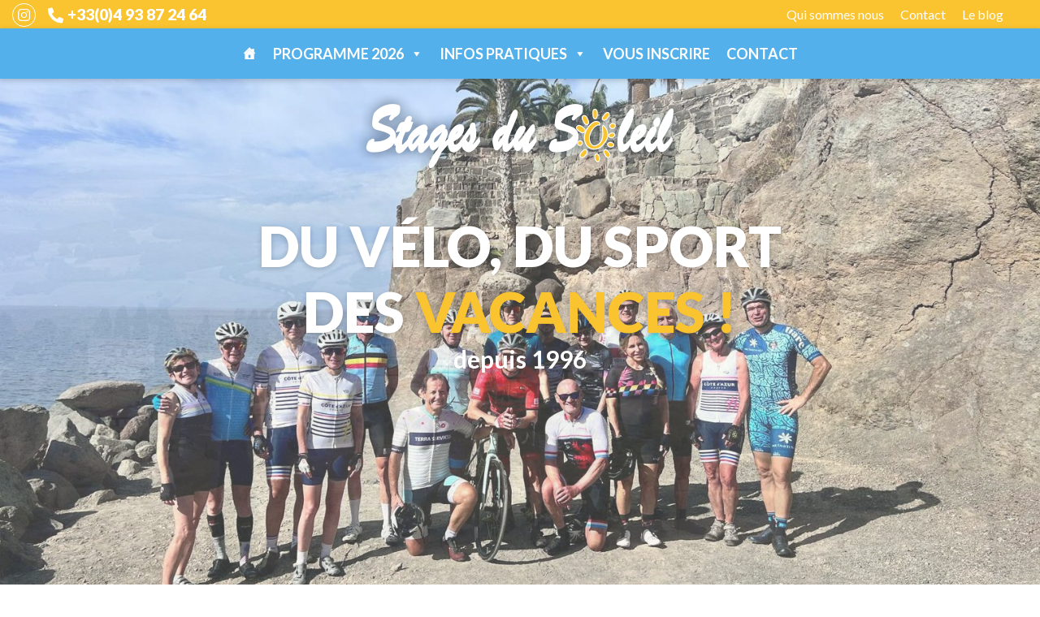

--- FILE ---
content_type: text/html; charset=UTF-8
request_url: https://www.stagesdusoleil.org/gal_type/galerie-slide/div-15
body_size: 26009
content:
<!doctype html>
<!--[if IE 7]>
<html class="ie ie7" lang="fr-FR">
<![endif]-->
<!--[if IE 8]>
<html class="ie ie8" lang="fr-FR">
<![endif]-->
<!--[if !(IE 7) | !(IE 8) ]><!-->
<html lang="fr-FR">
<!--<![endif]-->
<head>
    <meta charset="UTF-8">
    <meta name="viewport" content="width=device-width, initial-scale=1, shrink-to-fit=no">
    <title>div-15 - Stages du Soleil</title>
    <link rel="shortcut icon" type="image/x-icon"
          href="https://www.stagesdusoleil.org/wp-content/themes/stagesdusoleil/css/images/favicon.ico"/>
    <link rel="preconnect" href="https://fonts.gstatic.com">
    <link href="https://fonts.googleapis.com/css2?family=Lato:ital,wght@0,100;0,300;0,400;0,700;0,900;1,100;1,300;1,400;1,700;1,900&display=swap"
          rel="stylesheet">
    <meta name='robots' content='index, follow, max-image-preview:large, max-snippet:-1, max-video-preview:-1' />

	<!-- This site is optimized with the Yoast SEO plugin v26.8 - https://yoast.com/product/yoast-seo-wordpress/ -->
	<link rel="canonical" href="https://www.stagesdusoleil.org/gal_type/galerie-slide/div-15/" />
	<meta property="og:locale" content="fr_FR" />
	<meta property="og:type" content="article" />
	<meta property="og:title" content="div-15 - Stages du Soleil" />
	<meta property="og:url" content="https://www.stagesdusoleil.org/gal_type/galerie-slide/div-15/" />
	<meta property="og:site_name" content="Stages du Soleil" />
	<meta property="article:publisher" content="http://fr-fr.facebook.com/pages/les-stages-du-soleil/123591471017550" />
	<meta property="og:image" content="https://www.stagesdusoleil.org/gal_type/galerie-slide/div-15" />
	<meta property="og:image:width" content="800" />
	<meta property="og:image:height" content="600" />
	<meta property="og:image:type" content="image/jpeg" />
	<meta name="twitter:card" content="summary_large_image" />
	<script type="application/ld+json" class="yoast-schema-graph">{"@context":"https://schema.org","@graph":[{"@type":"WebPage","@id":"https://www.stagesdusoleil.org/gal_type/galerie-slide/div-15/","url":"https://www.stagesdusoleil.org/gal_type/galerie-slide/div-15/","name":"div-15 - Stages du Soleil","isPartOf":{"@id":"https://www.stagesdusoleil.org/#website"},"primaryImageOfPage":{"@id":"https://www.stagesdusoleil.org/gal_type/galerie-slide/div-15/#primaryimage"},"image":{"@id":"https://www.stagesdusoleil.org/gal_type/galerie-slide/div-15/#primaryimage"},"thumbnailUrl":"https://www.stagesdusoleil.org/wp-content/uploads/2016/09/Div-15.jpg","datePublished":"2016-10-03T19:00:16+00:00","breadcrumb":{"@id":"https://www.stagesdusoleil.org/gal_type/galerie-slide/div-15/#breadcrumb"},"inLanguage":"fr-FR","potentialAction":[{"@type":"ReadAction","target":["https://www.stagesdusoleil.org/gal_type/galerie-slide/div-15/"]}]},{"@type":"ImageObject","inLanguage":"fr-FR","@id":"https://www.stagesdusoleil.org/gal_type/galerie-slide/div-15/#primaryimage","url":"https://www.stagesdusoleil.org/wp-content/uploads/2016/09/Div-15.jpg","contentUrl":"https://www.stagesdusoleil.org/wp-content/uploads/2016/09/Div-15.jpg","width":800,"height":600},{"@type":"BreadcrumbList","@id":"https://www.stagesdusoleil.org/gal_type/galerie-slide/div-15/#breadcrumb","itemListElement":[{"@type":"ListItem","position":1,"name":"Accueil","item":"https://www.stagesdusoleil.org/"},{"@type":"ListItem","position":2,"name":"Galerie slide","item":"https://www.stagesdusoleil.org/gal_type/galerie-slide"},{"@type":"ListItem","position":3,"name":"div-15"}]},{"@type":"WebSite","@id":"https://www.stagesdusoleil.org/#website","url":"https://www.stagesdusoleil.org/","name":"Stages du Soleil","description":"","potentialAction":[{"@type":"SearchAction","target":{"@type":"EntryPoint","urlTemplate":"https://www.stagesdusoleil.org/?s={search_term_string}"},"query-input":{"@type":"PropertyValueSpecification","valueRequired":true,"valueName":"search_term_string"}}],"inLanguage":"fr-FR"}]}</script>
	<!-- / Yoast SEO plugin. -->


<link rel="alternate" title="oEmbed (JSON)" type="application/json+oembed" href="https://www.stagesdusoleil.org/wp-json/oembed/1.0/embed?url=https%3A%2F%2Fwww.stagesdusoleil.org%2Fgal_type%2Fgalerie-slide%2Fdiv-15" />
<link rel="alternate" title="oEmbed (XML)" type="text/xml+oembed" href="https://www.stagesdusoleil.org/wp-json/oembed/1.0/embed?url=https%3A%2F%2Fwww.stagesdusoleil.org%2Fgal_type%2Fgalerie-slide%2Fdiv-15&#038;format=xml" />
<style id='wp-img-auto-sizes-contain-inline-css' type='text/css'>
img:is([sizes=auto i],[sizes^="auto," i]){contain-intrinsic-size:3000px 1500px}
/*# sourceURL=wp-img-auto-sizes-contain-inline-css */
</style>
<style id='wp-block-library-inline-css' type='text/css'>
:root{--wp-block-synced-color:#7a00df;--wp-block-synced-color--rgb:122,0,223;--wp-bound-block-color:var(--wp-block-synced-color);--wp-editor-canvas-background:#ddd;--wp-admin-theme-color:#007cba;--wp-admin-theme-color--rgb:0,124,186;--wp-admin-theme-color-darker-10:#006ba1;--wp-admin-theme-color-darker-10--rgb:0,107,160.5;--wp-admin-theme-color-darker-20:#005a87;--wp-admin-theme-color-darker-20--rgb:0,90,135;--wp-admin-border-width-focus:2px}@media (min-resolution:192dpi){:root{--wp-admin-border-width-focus:1.5px}}.wp-element-button{cursor:pointer}:root .has-very-light-gray-background-color{background-color:#eee}:root .has-very-dark-gray-background-color{background-color:#313131}:root .has-very-light-gray-color{color:#eee}:root .has-very-dark-gray-color{color:#313131}:root .has-vivid-green-cyan-to-vivid-cyan-blue-gradient-background{background:linear-gradient(135deg,#00d084,#0693e3)}:root .has-purple-crush-gradient-background{background:linear-gradient(135deg,#34e2e4,#4721fb 50%,#ab1dfe)}:root .has-hazy-dawn-gradient-background{background:linear-gradient(135deg,#faaca8,#dad0ec)}:root .has-subdued-olive-gradient-background{background:linear-gradient(135deg,#fafae1,#67a671)}:root .has-atomic-cream-gradient-background{background:linear-gradient(135deg,#fdd79a,#004a59)}:root .has-nightshade-gradient-background{background:linear-gradient(135deg,#330968,#31cdcf)}:root .has-midnight-gradient-background{background:linear-gradient(135deg,#020381,#2874fc)}:root{--wp--preset--font-size--normal:16px;--wp--preset--font-size--huge:42px}.has-regular-font-size{font-size:1em}.has-larger-font-size{font-size:2.625em}.has-normal-font-size{font-size:var(--wp--preset--font-size--normal)}.has-huge-font-size{font-size:var(--wp--preset--font-size--huge)}.has-text-align-center{text-align:center}.has-text-align-left{text-align:left}.has-text-align-right{text-align:right}.has-fit-text{white-space:nowrap!important}#end-resizable-editor-section{display:none}.aligncenter{clear:both}.items-justified-left{justify-content:flex-start}.items-justified-center{justify-content:center}.items-justified-right{justify-content:flex-end}.items-justified-space-between{justify-content:space-between}.screen-reader-text{border:0;clip-path:inset(50%);height:1px;margin:-1px;overflow:hidden;padding:0;position:absolute;width:1px;word-wrap:normal!important}.screen-reader-text:focus{background-color:#ddd;clip-path:none;color:#444;display:block;font-size:1em;height:auto;left:5px;line-height:normal;padding:15px 23px 14px;text-decoration:none;top:5px;width:auto;z-index:100000}html :where(.has-border-color){border-style:solid}html :where([style*=border-top-color]){border-top-style:solid}html :where([style*=border-right-color]){border-right-style:solid}html :where([style*=border-bottom-color]){border-bottom-style:solid}html :where([style*=border-left-color]){border-left-style:solid}html :where([style*=border-width]){border-style:solid}html :where([style*=border-top-width]){border-top-style:solid}html :where([style*=border-right-width]){border-right-style:solid}html :where([style*=border-bottom-width]){border-bottom-style:solid}html :where([style*=border-left-width]){border-left-style:solid}html :where(img[class*=wp-image-]){height:auto;max-width:100%}:where(figure){margin:0 0 1em}html :where(.is-position-sticky){--wp-admin--admin-bar--position-offset:var(--wp-admin--admin-bar--height,0px)}@media screen and (max-width:600px){html :where(.is-position-sticky){--wp-admin--admin-bar--position-offset:0px}}

/*# sourceURL=wp-block-library-inline-css */
</style><style id='global-styles-inline-css' type='text/css'>
:root{--wp--preset--aspect-ratio--square: 1;--wp--preset--aspect-ratio--4-3: 4/3;--wp--preset--aspect-ratio--3-4: 3/4;--wp--preset--aspect-ratio--3-2: 3/2;--wp--preset--aspect-ratio--2-3: 2/3;--wp--preset--aspect-ratio--16-9: 16/9;--wp--preset--aspect-ratio--9-16: 9/16;--wp--preset--color--black: #000000;--wp--preset--color--cyan-bluish-gray: #abb8c3;--wp--preset--color--white: #ffffff;--wp--preset--color--pale-pink: #f78da7;--wp--preset--color--vivid-red: #cf2e2e;--wp--preset--color--luminous-vivid-orange: #ff6900;--wp--preset--color--luminous-vivid-amber: #fcb900;--wp--preset--color--light-green-cyan: #7bdcb5;--wp--preset--color--vivid-green-cyan: #00d084;--wp--preset--color--pale-cyan-blue: #8ed1fc;--wp--preset--color--vivid-cyan-blue: #0693e3;--wp--preset--color--vivid-purple: #9b51e0;--wp--preset--gradient--vivid-cyan-blue-to-vivid-purple: linear-gradient(135deg,rgb(6,147,227) 0%,rgb(155,81,224) 100%);--wp--preset--gradient--light-green-cyan-to-vivid-green-cyan: linear-gradient(135deg,rgb(122,220,180) 0%,rgb(0,208,130) 100%);--wp--preset--gradient--luminous-vivid-amber-to-luminous-vivid-orange: linear-gradient(135deg,rgb(252,185,0) 0%,rgb(255,105,0) 100%);--wp--preset--gradient--luminous-vivid-orange-to-vivid-red: linear-gradient(135deg,rgb(255,105,0) 0%,rgb(207,46,46) 100%);--wp--preset--gradient--very-light-gray-to-cyan-bluish-gray: linear-gradient(135deg,rgb(238,238,238) 0%,rgb(169,184,195) 100%);--wp--preset--gradient--cool-to-warm-spectrum: linear-gradient(135deg,rgb(74,234,220) 0%,rgb(151,120,209) 20%,rgb(207,42,186) 40%,rgb(238,44,130) 60%,rgb(251,105,98) 80%,rgb(254,248,76) 100%);--wp--preset--gradient--blush-light-purple: linear-gradient(135deg,rgb(255,206,236) 0%,rgb(152,150,240) 100%);--wp--preset--gradient--blush-bordeaux: linear-gradient(135deg,rgb(254,205,165) 0%,rgb(254,45,45) 50%,rgb(107,0,62) 100%);--wp--preset--gradient--luminous-dusk: linear-gradient(135deg,rgb(255,203,112) 0%,rgb(199,81,192) 50%,rgb(65,88,208) 100%);--wp--preset--gradient--pale-ocean: linear-gradient(135deg,rgb(255,245,203) 0%,rgb(182,227,212) 50%,rgb(51,167,181) 100%);--wp--preset--gradient--electric-grass: linear-gradient(135deg,rgb(202,248,128) 0%,rgb(113,206,126) 100%);--wp--preset--gradient--midnight: linear-gradient(135deg,rgb(2,3,129) 0%,rgb(40,116,252) 100%);--wp--preset--font-size--small: 13px;--wp--preset--font-size--medium: 20px;--wp--preset--font-size--large: 36px;--wp--preset--font-size--x-large: 42px;--wp--preset--spacing--20: 0.44rem;--wp--preset--spacing--30: 0.67rem;--wp--preset--spacing--40: 1rem;--wp--preset--spacing--50: 1.5rem;--wp--preset--spacing--60: 2.25rem;--wp--preset--spacing--70: 3.38rem;--wp--preset--spacing--80: 5.06rem;--wp--preset--shadow--natural: 6px 6px 9px rgba(0, 0, 0, 0.2);--wp--preset--shadow--deep: 12px 12px 50px rgba(0, 0, 0, 0.4);--wp--preset--shadow--sharp: 6px 6px 0px rgba(0, 0, 0, 0.2);--wp--preset--shadow--outlined: 6px 6px 0px -3px rgb(255, 255, 255), 6px 6px rgb(0, 0, 0);--wp--preset--shadow--crisp: 6px 6px 0px rgb(0, 0, 0);}:where(.is-layout-flex){gap: 0.5em;}:where(.is-layout-grid){gap: 0.5em;}body .is-layout-flex{display: flex;}.is-layout-flex{flex-wrap: wrap;align-items: center;}.is-layout-flex > :is(*, div){margin: 0;}body .is-layout-grid{display: grid;}.is-layout-grid > :is(*, div){margin: 0;}:where(.wp-block-columns.is-layout-flex){gap: 2em;}:where(.wp-block-columns.is-layout-grid){gap: 2em;}:where(.wp-block-post-template.is-layout-flex){gap: 1.25em;}:where(.wp-block-post-template.is-layout-grid){gap: 1.25em;}.has-black-color{color: var(--wp--preset--color--black) !important;}.has-cyan-bluish-gray-color{color: var(--wp--preset--color--cyan-bluish-gray) !important;}.has-white-color{color: var(--wp--preset--color--white) !important;}.has-pale-pink-color{color: var(--wp--preset--color--pale-pink) !important;}.has-vivid-red-color{color: var(--wp--preset--color--vivid-red) !important;}.has-luminous-vivid-orange-color{color: var(--wp--preset--color--luminous-vivid-orange) !important;}.has-luminous-vivid-amber-color{color: var(--wp--preset--color--luminous-vivid-amber) !important;}.has-light-green-cyan-color{color: var(--wp--preset--color--light-green-cyan) !important;}.has-vivid-green-cyan-color{color: var(--wp--preset--color--vivid-green-cyan) !important;}.has-pale-cyan-blue-color{color: var(--wp--preset--color--pale-cyan-blue) !important;}.has-vivid-cyan-blue-color{color: var(--wp--preset--color--vivid-cyan-blue) !important;}.has-vivid-purple-color{color: var(--wp--preset--color--vivid-purple) !important;}.has-black-background-color{background-color: var(--wp--preset--color--black) !important;}.has-cyan-bluish-gray-background-color{background-color: var(--wp--preset--color--cyan-bluish-gray) !important;}.has-white-background-color{background-color: var(--wp--preset--color--white) !important;}.has-pale-pink-background-color{background-color: var(--wp--preset--color--pale-pink) !important;}.has-vivid-red-background-color{background-color: var(--wp--preset--color--vivid-red) !important;}.has-luminous-vivid-orange-background-color{background-color: var(--wp--preset--color--luminous-vivid-orange) !important;}.has-luminous-vivid-amber-background-color{background-color: var(--wp--preset--color--luminous-vivid-amber) !important;}.has-light-green-cyan-background-color{background-color: var(--wp--preset--color--light-green-cyan) !important;}.has-vivid-green-cyan-background-color{background-color: var(--wp--preset--color--vivid-green-cyan) !important;}.has-pale-cyan-blue-background-color{background-color: var(--wp--preset--color--pale-cyan-blue) !important;}.has-vivid-cyan-blue-background-color{background-color: var(--wp--preset--color--vivid-cyan-blue) !important;}.has-vivid-purple-background-color{background-color: var(--wp--preset--color--vivid-purple) !important;}.has-black-border-color{border-color: var(--wp--preset--color--black) !important;}.has-cyan-bluish-gray-border-color{border-color: var(--wp--preset--color--cyan-bluish-gray) !important;}.has-white-border-color{border-color: var(--wp--preset--color--white) !important;}.has-pale-pink-border-color{border-color: var(--wp--preset--color--pale-pink) !important;}.has-vivid-red-border-color{border-color: var(--wp--preset--color--vivid-red) !important;}.has-luminous-vivid-orange-border-color{border-color: var(--wp--preset--color--luminous-vivid-orange) !important;}.has-luminous-vivid-amber-border-color{border-color: var(--wp--preset--color--luminous-vivid-amber) !important;}.has-light-green-cyan-border-color{border-color: var(--wp--preset--color--light-green-cyan) !important;}.has-vivid-green-cyan-border-color{border-color: var(--wp--preset--color--vivid-green-cyan) !important;}.has-pale-cyan-blue-border-color{border-color: var(--wp--preset--color--pale-cyan-blue) !important;}.has-vivid-cyan-blue-border-color{border-color: var(--wp--preset--color--vivid-cyan-blue) !important;}.has-vivid-purple-border-color{border-color: var(--wp--preset--color--vivid-purple) !important;}.has-vivid-cyan-blue-to-vivid-purple-gradient-background{background: var(--wp--preset--gradient--vivid-cyan-blue-to-vivid-purple) !important;}.has-light-green-cyan-to-vivid-green-cyan-gradient-background{background: var(--wp--preset--gradient--light-green-cyan-to-vivid-green-cyan) !important;}.has-luminous-vivid-amber-to-luminous-vivid-orange-gradient-background{background: var(--wp--preset--gradient--luminous-vivid-amber-to-luminous-vivid-orange) !important;}.has-luminous-vivid-orange-to-vivid-red-gradient-background{background: var(--wp--preset--gradient--luminous-vivid-orange-to-vivid-red) !important;}.has-very-light-gray-to-cyan-bluish-gray-gradient-background{background: var(--wp--preset--gradient--very-light-gray-to-cyan-bluish-gray) !important;}.has-cool-to-warm-spectrum-gradient-background{background: var(--wp--preset--gradient--cool-to-warm-spectrum) !important;}.has-blush-light-purple-gradient-background{background: var(--wp--preset--gradient--blush-light-purple) !important;}.has-blush-bordeaux-gradient-background{background: var(--wp--preset--gradient--blush-bordeaux) !important;}.has-luminous-dusk-gradient-background{background: var(--wp--preset--gradient--luminous-dusk) !important;}.has-pale-ocean-gradient-background{background: var(--wp--preset--gradient--pale-ocean) !important;}.has-electric-grass-gradient-background{background: var(--wp--preset--gradient--electric-grass) !important;}.has-midnight-gradient-background{background: var(--wp--preset--gradient--midnight) !important;}.has-small-font-size{font-size: var(--wp--preset--font-size--small) !important;}.has-medium-font-size{font-size: var(--wp--preset--font-size--medium) !important;}.has-large-font-size{font-size: var(--wp--preset--font-size--large) !important;}.has-x-large-font-size{font-size: var(--wp--preset--font-size--x-large) !important;}
/*# sourceURL=global-styles-inline-css */
</style>

<style id='classic-theme-styles-inline-css' type='text/css'>
/*! This file is auto-generated */
.wp-block-button__link{color:#fff;background-color:#32373c;border-radius:9999px;box-shadow:none;text-decoration:none;padding:calc(.667em + 2px) calc(1.333em + 2px);font-size:1.125em}.wp-block-file__button{background:#32373c;color:#fff;text-decoration:none}
/*# sourceURL=/wp-includes/css/classic-themes.min.css */
</style>
<link rel='stylesheet' href='https://www.stagesdusoleil.org/wp-content/plugins/accordion-blocks/build/index.css' type='text/css' media='all' />
<link rel='stylesheet' href='https://www.stagesdusoleil.org/wp-includes/css/dashicons.min.css' type='text/css' media='all' />
<link rel='stylesheet' href='https://www.stagesdusoleil.org/wp-content/themes/stagesdusoleil/css/magnific-popup.css' type='text/css' media='all' />
<link rel='stylesheet' href='https://www.stagesdusoleil.org/wp-content/themes/stagesdusoleil/css/style.css' type='text/css' media='all' />
<link rel='stylesheet' href='https://www.stagesdusoleil.org/wp-content/plugins/tablepress/css/build/default.css' type='text/css' media='all' />
<script type="text/javascript" src="https://www.stagesdusoleil.org/wp-includes/js/jquery/jquery.min.js" id="jquery-core-js"></script>
<script type="text/javascript" src="https://www.stagesdusoleil.org/wp-includes/js/jquery/jquery-migrate.min.js" id="jquery-migrate-js"></script>
<script type="text/javascript" src="https://www.stagesdusoleil.org/wp-content/themes/stagesdusoleil/js/magnific-popup.js" id="magnific-popup-js"></script>
<script type="text/javascript" src="https://www.stagesdusoleil.org/wp-content/themes/stagesdusoleil/js/sticky-sidebar.js" id="sticky-sidebar-js"></script>
<link rel="https://api.w.org/" href="https://www.stagesdusoleil.org/wp-json/" /><link rel="alternate" title="JSON" type="application/json" href="https://www.stagesdusoleil.org/wp-json/wp/v2/media/163" /><link rel="EditURI" type="application/rsd+xml" title="RSD" href="https://www.stagesdusoleil.org/xmlrpc.php?rsd" />
<link rel='shortlink' href='https://www.stagesdusoleil.org/?p=163' />
		<style type="text/css" id="wp-custom-css">
			.orange {
	background-color: #F87654;
}
.parsley-required {
	background-color: red;
  padding:3px 7px;
  margin-top :5px;
  display: inline-block;
	border-radius :6px;
  color :white;
}
.hero-swiper-warp .hero-swiper .hero-swiper-item figure img {
	max-height: 800px!important;
}		</style>
		<style type="text/css">/** Thursday 20th June 2024 08:17:23 UTC (core) **//** THIS FILE IS AUTOMATICALLY GENERATED - DO NOT MAKE MANUAL EDITS! **//** Custom CSS should be added to Mega Menu > Menu Themes > Custom Styling **/.mega-menu-last-modified-1718871443 { content: 'Thursday 20th June 2024 08:17:23 UTC'; }#mega-menu-wrap-Menu-principal, #mega-menu-wrap-Menu-principal #mega-menu-Menu-principal, #mega-menu-wrap-Menu-principal #mega-menu-Menu-principal ul.mega-sub-menu, #mega-menu-wrap-Menu-principal #mega-menu-Menu-principal li.mega-menu-item, #mega-menu-wrap-Menu-principal #mega-menu-Menu-principal li.mega-menu-row, #mega-menu-wrap-Menu-principal #mega-menu-Menu-principal li.mega-menu-column, #mega-menu-wrap-Menu-principal #mega-menu-Menu-principal a.mega-menu-link, #mega-menu-wrap-Menu-principal #mega-menu-Menu-principal span.mega-menu-badge {transition: none;border-radius: 0;box-shadow: none;background: none;border: 0;bottom: auto;box-sizing: border-box;clip: auto;color: #666;display: block;float: none;font-family: inherit;font-size: 16px;height: auto;left: auto;line-height: 1.7;list-style-type: none;margin: 0;min-height: auto;max-height: none;min-width: auto;max-width: none;opacity: 1;outline: none;overflow: visible;padding: 0;position: relative;pointer-events: auto;right: auto;text-align: left;text-decoration: none;text-indent: 0;text-transform: none;transform: none;top: auto;vertical-align: baseline;visibility: inherit;width: auto;word-wrap: break-word;white-space: normal;}#mega-menu-wrap-Menu-principal:before, #mega-menu-wrap-Menu-principal #mega-menu-Menu-principal:before, #mega-menu-wrap-Menu-principal #mega-menu-Menu-principal ul.mega-sub-menu:before, #mega-menu-wrap-Menu-principal #mega-menu-Menu-principal li.mega-menu-item:before, #mega-menu-wrap-Menu-principal #mega-menu-Menu-principal li.mega-menu-row:before, #mega-menu-wrap-Menu-principal #mega-menu-Menu-principal li.mega-menu-column:before, #mega-menu-wrap-Menu-principal #mega-menu-Menu-principal a.mega-menu-link:before, #mega-menu-wrap-Menu-principal #mega-menu-Menu-principal span.mega-menu-badge:before, #mega-menu-wrap-Menu-principal:after, #mega-menu-wrap-Menu-principal #mega-menu-Menu-principal:after, #mega-menu-wrap-Menu-principal #mega-menu-Menu-principal ul.mega-sub-menu:after, #mega-menu-wrap-Menu-principal #mega-menu-Menu-principal li.mega-menu-item:after, #mega-menu-wrap-Menu-principal #mega-menu-Menu-principal li.mega-menu-row:after, #mega-menu-wrap-Menu-principal #mega-menu-Menu-principal li.mega-menu-column:after, #mega-menu-wrap-Menu-principal #mega-menu-Menu-principal a.mega-menu-link:after, #mega-menu-wrap-Menu-principal #mega-menu-Menu-principal span.mega-menu-badge:after {display: none;}#mega-menu-wrap-Menu-principal {border-radius: 0;}@media only screen and (min-width: 769px) {#mega-menu-wrap-Menu-principal {background: rgba(34, 34, 34, 0);}}#mega-menu-wrap-Menu-principal.mega-keyboard-navigation .mega-menu-toggle:focus, #mega-menu-wrap-Menu-principal.mega-keyboard-navigation .mega-toggle-block:focus, #mega-menu-wrap-Menu-principal.mega-keyboard-navigation .mega-toggle-block a:focus, #mega-menu-wrap-Menu-principal.mega-keyboard-navigation .mega-toggle-block .mega-search input[type=text]:focus, #mega-menu-wrap-Menu-principal.mega-keyboard-navigation .mega-toggle-block button.mega-toggle-animated:focus, #mega-menu-wrap-Menu-principal.mega-keyboard-navigation #mega-menu-Menu-principal a:focus, #mega-menu-wrap-Menu-principal.mega-keyboard-navigation #mega-menu-Menu-principal span:focus, #mega-menu-wrap-Menu-principal.mega-keyboard-navigation #mega-menu-Menu-principal input:focus, #mega-menu-wrap-Menu-principal.mega-keyboard-navigation #mega-menu-Menu-principal li.mega-menu-item a.mega-menu-link:focus, #mega-menu-wrap-Menu-principal.mega-keyboard-navigation #mega-menu-Menu-principal form.mega-search-open:has(input[type=text]:focus) {outline-style: solid;outline-width: 3px;outline-color: #109cde;outline-offset: -3px;}#mega-menu-wrap-Menu-principal.mega-keyboard-navigation .mega-toggle-block button.mega-toggle-animated:focus {outline-offset: 2px;}#mega-menu-wrap-Menu-principal.mega-keyboard-navigation > li.mega-menu-item > a.mega-menu-link:focus {background: #fac430;color: #fff;font-weight: bold;text-decoration: none;border-color: #fff;}@media only screen and (max-width: 768px) {#mega-menu-wrap-Menu-principal.mega-keyboard-navigation > li.mega-menu-item > a.mega-menu-link:focus {color: #fff;background: #333;}}#mega-menu-wrap-Menu-principal #mega-menu-Menu-principal {text-align: center;padding: 0px 0px 0px 0px;}#mega-menu-wrap-Menu-principal #mega-menu-Menu-principal a.mega-menu-link {cursor: pointer;display: inline;transition: background 200ms linear, color 200ms linear, border 200ms linear;}#mega-menu-wrap-Menu-principal #mega-menu-Menu-principal a.mega-menu-link .mega-description-group {vertical-align: middle;display: inline-block;transition: none;}#mega-menu-wrap-Menu-principal #mega-menu-Menu-principal a.mega-menu-link .mega-description-group .mega-menu-title, #mega-menu-wrap-Menu-principal #mega-menu-Menu-principal a.mega-menu-link .mega-description-group .mega-menu-description {transition: none;line-height: 1.5;display: block;}#mega-menu-wrap-Menu-principal #mega-menu-Menu-principal a.mega-menu-link .mega-description-group .mega-menu-description {font-style: italic;font-size: 0.8em;text-transform: none;font-weight: normal;}#mega-menu-wrap-Menu-principal #mega-menu-Menu-principal li.mega-menu-megamenu li.mega-menu-item.mega-icon-left.mega-has-description.mega-has-icon > a.mega-menu-link {display: flex;align-items: center;}#mega-menu-wrap-Menu-principal #mega-menu-Menu-principal li.mega-menu-megamenu li.mega-menu-item.mega-icon-left.mega-has-description.mega-has-icon > a.mega-menu-link:before {flex: 0 0 auto;align-self: flex-start;}#mega-menu-wrap-Menu-principal #mega-menu-Menu-principal li.mega-menu-tabbed.mega-menu-megamenu > ul.mega-sub-menu > li.mega-menu-item.mega-icon-left.mega-has-description.mega-has-icon > a.mega-menu-link {display: block;}#mega-menu-wrap-Menu-principal #mega-menu-Menu-principal li.mega-menu-item.mega-icon-top > a.mega-menu-link {display: table-cell;vertical-align: middle;line-height: initial;}#mega-menu-wrap-Menu-principal #mega-menu-Menu-principal li.mega-menu-item.mega-icon-top > a.mega-menu-link:before {display: block;margin: 0 0 6px 0;text-align: center;}#mega-menu-wrap-Menu-principal #mega-menu-Menu-principal li.mega-menu-item.mega-icon-top > a.mega-menu-link > span.mega-title-below {display: inline-block;transition: none;}@media only screen and (max-width: 768px) {#mega-menu-wrap-Menu-principal #mega-menu-Menu-principal > li.mega-menu-item.mega-icon-top > a.mega-menu-link {display: block;line-height: 40px;}#mega-menu-wrap-Menu-principal #mega-menu-Menu-principal > li.mega-menu-item.mega-icon-top > a.mega-menu-link:before {display: inline-block;margin: 0 6px 0 0;text-align: left;}}#mega-menu-wrap-Menu-principal #mega-menu-Menu-principal li.mega-menu-item.mega-icon-right > a.mega-menu-link:before {float: right;margin: 0 0 0 6px;}#mega-menu-wrap-Menu-principal #mega-menu-Menu-principal > li.mega-animating > ul.mega-sub-menu {pointer-events: none;}#mega-menu-wrap-Menu-principal #mega-menu-Menu-principal li.mega-disable-link > a.mega-menu-link, #mega-menu-wrap-Menu-principal #mega-menu-Menu-principal li.mega-menu-megamenu li.mega-disable-link > a.mega-menu-link {cursor: inherit;}#mega-menu-wrap-Menu-principal #mega-menu-Menu-principal li.mega-menu-item-has-children.mega-disable-link > a.mega-menu-link, #mega-menu-wrap-Menu-principal #mega-menu-Menu-principal li.mega-menu-megamenu > li.mega-menu-item-has-children.mega-disable-link > a.mega-menu-link {cursor: pointer;}#mega-menu-wrap-Menu-principal #mega-menu-Menu-principal p {margin-bottom: 10px;}#mega-menu-wrap-Menu-principal #mega-menu-Menu-principal input, #mega-menu-wrap-Menu-principal #mega-menu-Menu-principal img {max-width: 100%;}#mega-menu-wrap-Menu-principal #mega-menu-Menu-principal li.mega-menu-item > ul.mega-sub-menu {display: block;visibility: hidden;opacity: 1;pointer-events: auto;}@media only screen and (max-width: 768px) {#mega-menu-wrap-Menu-principal #mega-menu-Menu-principal li.mega-menu-item > ul.mega-sub-menu {display: none;visibility: visible;opacity: 1;}#mega-menu-wrap-Menu-principal #mega-menu-Menu-principal li.mega-menu-item.mega-toggle-on > ul.mega-sub-menu, #mega-menu-wrap-Menu-principal #mega-menu-Menu-principal li.mega-menu-megamenu.mega-menu-item.mega-toggle-on ul.mega-sub-menu {display: block;}#mega-menu-wrap-Menu-principal #mega-menu-Menu-principal li.mega-menu-megamenu.mega-menu-item.mega-toggle-on li.mega-hide-sub-menu-on-mobile > ul.mega-sub-menu, #mega-menu-wrap-Menu-principal #mega-menu-Menu-principal li.mega-hide-sub-menu-on-mobile > ul.mega-sub-menu {display: none;}}@media only screen and (min-width: 769px) {#mega-menu-wrap-Menu-principal #mega-menu-Menu-principal[data-effect="fade"] li.mega-menu-item > ul.mega-sub-menu {opacity: 0;transition: opacity 200ms ease-in, visibility 200ms ease-in;}#mega-menu-wrap-Menu-principal #mega-menu-Menu-principal[data-effect="fade"].mega-no-js li.mega-menu-item:hover > ul.mega-sub-menu, #mega-menu-wrap-Menu-principal #mega-menu-Menu-principal[data-effect="fade"].mega-no-js li.mega-menu-item:focus > ul.mega-sub-menu, #mega-menu-wrap-Menu-principal #mega-menu-Menu-principal[data-effect="fade"] li.mega-menu-item.mega-toggle-on > ul.mega-sub-menu, #mega-menu-wrap-Menu-principal #mega-menu-Menu-principal[data-effect="fade"] li.mega-menu-item.mega-menu-megamenu.mega-toggle-on ul.mega-sub-menu {opacity: 1;}#mega-menu-wrap-Menu-principal #mega-menu-Menu-principal[data-effect="fade_up"] li.mega-menu-item.mega-menu-megamenu > ul.mega-sub-menu, #mega-menu-wrap-Menu-principal #mega-menu-Menu-principal[data-effect="fade_up"] li.mega-menu-item.mega-menu-flyout ul.mega-sub-menu {opacity: 0;transform: translate(0, 10px);transition: opacity 200ms ease-in, transform 200ms ease-in, visibility 200ms ease-in;}#mega-menu-wrap-Menu-principal #mega-menu-Menu-principal[data-effect="fade_up"].mega-no-js li.mega-menu-item:hover > ul.mega-sub-menu, #mega-menu-wrap-Menu-principal #mega-menu-Menu-principal[data-effect="fade_up"].mega-no-js li.mega-menu-item:focus > ul.mega-sub-menu, #mega-menu-wrap-Menu-principal #mega-menu-Menu-principal[data-effect="fade_up"] li.mega-menu-item.mega-toggle-on > ul.mega-sub-menu, #mega-menu-wrap-Menu-principal #mega-menu-Menu-principal[data-effect="fade_up"] li.mega-menu-item.mega-menu-megamenu.mega-toggle-on ul.mega-sub-menu {opacity: 1;transform: translate(0, 0);}#mega-menu-wrap-Menu-principal #mega-menu-Menu-principal[data-effect="slide_up"] li.mega-menu-item.mega-menu-megamenu > ul.mega-sub-menu, #mega-menu-wrap-Menu-principal #mega-menu-Menu-principal[data-effect="slide_up"] li.mega-menu-item.mega-menu-flyout ul.mega-sub-menu {transform: translate(0, 10px);transition: transform 200ms ease-in, visibility 200ms ease-in;}#mega-menu-wrap-Menu-principal #mega-menu-Menu-principal[data-effect="slide_up"].mega-no-js li.mega-menu-item:hover > ul.mega-sub-menu, #mega-menu-wrap-Menu-principal #mega-menu-Menu-principal[data-effect="slide_up"].mega-no-js li.mega-menu-item:focus > ul.mega-sub-menu, #mega-menu-wrap-Menu-principal #mega-menu-Menu-principal[data-effect="slide_up"] li.mega-menu-item.mega-toggle-on > ul.mega-sub-menu, #mega-menu-wrap-Menu-principal #mega-menu-Menu-principal[data-effect="slide_up"] li.mega-menu-item.mega-menu-megamenu.mega-toggle-on ul.mega-sub-menu {transform: translate(0, 0);}}#mega-menu-wrap-Menu-principal #mega-menu-Menu-principal li.mega-menu-item.mega-menu-megamenu ul.mega-sub-menu li.mega-collapse-children > ul.mega-sub-menu {display: none;}#mega-menu-wrap-Menu-principal #mega-menu-Menu-principal li.mega-menu-item.mega-menu-megamenu ul.mega-sub-menu li.mega-collapse-children.mega-toggle-on > ul.mega-sub-menu {display: block;}#mega-menu-wrap-Menu-principal #mega-menu-Menu-principal.mega-no-js li.mega-menu-item:hover > ul.mega-sub-menu, #mega-menu-wrap-Menu-principal #mega-menu-Menu-principal.mega-no-js li.mega-menu-item:focus > ul.mega-sub-menu, #mega-menu-wrap-Menu-principal #mega-menu-Menu-principal li.mega-menu-item.mega-toggle-on > ul.mega-sub-menu {visibility: visible;}#mega-menu-wrap-Menu-principal #mega-menu-Menu-principal li.mega-menu-item.mega-menu-megamenu ul.mega-sub-menu ul.mega-sub-menu {visibility: inherit;opacity: 1;display: block;}#mega-menu-wrap-Menu-principal #mega-menu-Menu-principal li.mega-menu-item.mega-menu-megamenu ul.mega-sub-menu li.mega-1-columns > ul.mega-sub-menu > li.mega-menu-item {float: left;width: 100%;}#mega-menu-wrap-Menu-principal #mega-menu-Menu-principal li.mega-menu-item.mega-menu-megamenu ul.mega-sub-menu li.mega-2-columns > ul.mega-sub-menu > li.mega-menu-item {float: left;width: 50%;}#mega-menu-wrap-Menu-principal #mega-menu-Menu-principal li.mega-menu-item.mega-menu-megamenu ul.mega-sub-menu li.mega-3-columns > ul.mega-sub-menu > li.mega-menu-item {float: left;width: 33.33333%;}#mega-menu-wrap-Menu-principal #mega-menu-Menu-principal li.mega-menu-item.mega-menu-megamenu ul.mega-sub-menu li.mega-4-columns > ul.mega-sub-menu > li.mega-menu-item {float: left;width: 25%;}#mega-menu-wrap-Menu-principal #mega-menu-Menu-principal li.mega-menu-item.mega-menu-megamenu ul.mega-sub-menu li.mega-5-columns > ul.mega-sub-menu > li.mega-menu-item {float: left;width: 20%;}#mega-menu-wrap-Menu-principal #mega-menu-Menu-principal li.mega-menu-item.mega-menu-megamenu ul.mega-sub-menu li.mega-6-columns > ul.mega-sub-menu > li.mega-menu-item {float: left;width: 16.66667%;}#mega-menu-wrap-Menu-principal #mega-menu-Menu-principal li.mega-menu-item a[class^='dashicons']:before {font-family: dashicons;}#mega-menu-wrap-Menu-principal #mega-menu-Menu-principal li.mega-menu-item a.mega-menu-link:before {display: inline-block;font: inherit;font-family: dashicons;position: static;margin: 0 6px 0 0px;vertical-align: top;-webkit-font-smoothing: antialiased;-moz-osx-font-smoothing: grayscale;color: inherit;background: transparent;height: auto;width: auto;top: auto;}#mega-menu-wrap-Menu-principal #mega-menu-Menu-principal li.mega-menu-item.mega-hide-text a.mega-menu-link:before {margin: 0;}#mega-menu-wrap-Menu-principal #mega-menu-Menu-principal li.mega-menu-item.mega-hide-text li.mega-menu-item a.mega-menu-link:before {margin: 0 6px 0 0;}#mega-menu-wrap-Menu-principal #mega-menu-Menu-principal li.mega-align-bottom-left.mega-toggle-on > a.mega-menu-link {border-radius: 0;}#mega-menu-wrap-Menu-principal #mega-menu-Menu-principal li.mega-align-bottom-right > ul.mega-sub-menu {right: 0;}#mega-menu-wrap-Menu-principal #mega-menu-Menu-principal li.mega-align-bottom-right.mega-toggle-on > a.mega-menu-link {border-radius: 0;}@media only screen and (min-width: 769px) {#mega-menu-wrap-Menu-principal #mega-menu-Menu-principal > li.mega-menu-megamenu.mega-menu-item {position: static;}}#mega-menu-wrap-Menu-principal #mega-menu-Menu-principal > li.mega-menu-item {margin: 0 0px 0 0;display: inline-block;height: auto;vertical-align: middle;}#mega-menu-wrap-Menu-principal #mega-menu-Menu-principal > li.mega-menu-item.mega-item-align-right {float: right;}@media only screen and (min-width: 769px) {#mega-menu-wrap-Menu-principal #mega-menu-Menu-principal > li.mega-menu-item.mega-item-align-right {margin: 0 0 0 0px;}}@media only screen and (min-width: 769px) {#mega-menu-wrap-Menu-principal #mega-menu-Menu-principal > li.mega-menu-item.mega-item-align-float-left {float: left;}}@media only screen and (min-width: 769px) {#mega-menu-wrap-Menu-principal #mega-menu-Menu-principal > li.mega-menu-item > a.mega-menu-link:hover, #mega-menu-wrap-Menu-principal #mega-menu-Menu-principal > li.mega-menu-item > a.mega-menu-link:focus {background: #fac430;color: #fff;font-weight: bold;text-decoration: none;border-color: #fff;}}#mega-menu-wrap-Menu-principal #mega-menu-Menu-principal > li.mega-menu-item.mega-toggle-on > a.mega-menu-link {background: #fac430;color: #fff;font-weight: bold;text-decoration: none;border-color: #fff;}@media only screen and (max-width: 768px) {#mega-menu-wrap-Menu-principal #mega-menu-Menu-principal > li.mega-menu-item.mega-toggle-on > a.mega-menu-link {color: #fff;background: #333;}}#mega-menu-wrap-Menu-principal #mega-menu-Menu-principal > li.mega-menu-item.mega-current-menu-item > a.mega-menu-link, #mega-menu-wrap-Menu-principal #mega-menu-Menu-principal > li.mega-menu-item.mega-current-menu-ancestor > a.mega-menu-link, #mega-menu-wrap-Menu-principal #mega-menu-Menu-principal > li.mega-menu-item.mega-current-page-ancestor > a.mega-menu-link {background: #fac430;color: #fff;font-weight: bold;text-decoration: none;border-color: #fff;}@media only screen and (max-width: 768px) {#mega-menu-wrap-Menu-principal #mega-menu-Menu-principal > li.mega-menu-item.mega-current-menu-item > a.mega-menu-link, #mega-menu-wrap-Menu-principal #mega-menu-Menu-principal > li.mega-menu-item.mega-current-menu-ancestor > a.mega-menu-link, #mega-menu-wrap-Menu-principal #mega-menu-Menu-principal > li.mega-menu-item.mega-current-page-ancestor > a.mega-menu-link {color: #fff;background: #333;}}#mega-menu-wrap-Menu-principal #mega-menu-Menu-principal > li.mega-menu-item > a.mega-menu-link {line-height: 62px;height: 62px;padding: 0px 10px 0px 10px;vertical-align: baseline;width: auto;display: block;color: #fff;text-transform: uppercase;text-decoration: none;text-align: left;background: rgba(0, 0, 0, 0);border: 0;border-radius: 0;font-family: inherit;font-size: 18px;font-weight: bold;outline: none;}@media only screen and (min-width: 769px) {#mega-menu-wrap-Menu-principal #mega-menu-Menu-principal > li.mega-menu-item.mega-multi-line > a.mega-menu-link {line-height: inherit;display: table-cell;vertical-align: middle;}}@media only screen and (max-width: 768px) {#mega-menu-wrap-Menu-principal #mega-menu-Menu-principal > li.mega-menu-item.mega-multi-line > a.mega-menu-link br {display: none;}}@media only screen and (max-width: 768px) {#mega-menu-wrap-Menu-principal #mega-menu-Menu-principal > li.mega-menu-item {display: list-item;margin: 0;clear: both;border: 0;}#mega-menu-wrap-Menu-principal #mega-menu-Menu-principal > li.mega-menu-item.mega-item-align-right {float: none;}#mega-menu-wrap-Menu-principal #mega-menu-Menu-principal > li.mega-menu-item > a.mega-menu-link {border-radius: 0;border: 0;margin: 0;line-height: 40px;height: 40px;padding: 0 10px;background: transparent;text-align: left;color: #fff;font-size: 14px;}}#mega-menu-wrap-Menu-principal #mega-menu-Menu-principal li.mega-menu-megamenu > ul.mega-sub-menu > li.mega-menu-row {width: 100%;float: left;}#mega-menu-wrap-Menu-principal #mega-menu-Menu-principal li.mega-menu-megamenu > ul.mega-sub-menu > li.mega-menu-row .mega-menu-column {float: left;min-height: 1px;}@media only screen and (min-width: 769px) {#mega-menu-wrap-Menu-principal #mega-menu-Menu-principal li.mega-menu-megamenu > ul.mega-sub-menu > li.mega-menu-row > ul.mega-sub-menu > li.mega-menu-columns-1-of-1 {width: 100%;}#mega-menu-wrap-Menu-principal #mega-menu-Menu-principal li.mega-menu-megamenu > ul.mega-sub-menu > li.mega-menu-row > ul.mega-sub-menu > li.mega-menu-columns-1-of-2 {width: 50%;}#mega-menu-wrap-Menu-principal #mega-menu-Menu-principal li.mega-menu-megamenu > ul.mega-sub-menu > li.mega-menu-row > ul.mega-sub-menu > li.mega-menu-columns-2-of-2 {width: 100%;}#mega-menu-wrap-Menu-principal #mega-menu-Menu-principal li.mega-menu-megamenu > ul.mega-sub-menu > li.mega-menu-row > ul.mega-sub-menu > li.mega-menu-columns-1-of-3 {width: 33.33333%;}#mega-menu-wrap-Menu-principal #mega-menu-Menu-principal li.mega-menu-megamenu > ul.mega-sub-menu > li.mega-menu-row > ul.mega-sub-menu > li.mega-menu-columns-2-of-3 {width: 66.66667%;}#mega-menu-wrap-Menu-principal #mega-menu-Menu-principal li.mega-menu-megamenu > ul.mega-sub-menu > li.mega-menu-row > ul.mega-sub-menu > li.mega-menu-columns-3-of-3 {width: 100%;}#mega-menu-wrap-Menu-principal #mega-menu-Menu-principal li.mega-menu-megamenu > ul.mega-sub-menu > li.mega-menu-row > ul.mega-sub-menu > li.mega-menu-columns-1-of-4 {width: 25%;}#mega-menu-wrap-Menu-principal #mega-menu-Menu-principal li.mega-menu-megamenu > ul.mega-sub-menu > li.mega-menu-row > ul.mega-sub-menu > li.mega-menu-columns-2-of-4 {width: 50%;}#mega-menu-wrap-Menu-principal #mega-menu-Menu-principal li.mega-menu-megamenu > ul.mega-sub-menu > li.mega-menu-row > ul.mega-sub-menu > li.mega-menu-columns-3-of-4 {width: 75%;}#mega-menu-wrap-Menu-principal #mega-menu-Menu-principal li.mega-menu-megamenu > ul.mega-sub-menu > li.mega-menu-row > ul.mega-sub-menu > li.mega-menu-columns-4-of-4 {width: 100%;}#mega-menu-wrap-Menu-principal #mega-menu-Menu-principal li.mega-menu-megamenu > ul.mega-sub-menu > li.mega-menu-row > ul.mega-sub-menu > li.mega-menu-columns-1-of-5 {width: 20%;}#mega-menu-wrap-Menu-principal #mega-menu-Menu-principal li.mega-menu-megamenu > ul.mega-sub-menu > li.mega-menu-row > ul.mega-sub-menu > li.mega-menu-columns-2-of-5 {width: 40%;}#mega-menu-wrap-Menu-principal #mega-menu-Menu-principal li.mega-menu-megamenu > ul.mega-sub-menu > li.mega-menu-row > ul.mega-sub-menu > li.mega-menu-columns-3-of-5 {width: 60%;}#mega-menu-wrap-Menu-principal #mega-menu-Menu-principal li.mega-menu-megamenu > ul.mega-sub-menu > li.mega-menu-row > ul.mega-sub-menu > li.mega-menu-columns-4-of-5 {width: 80%;}#mega-menu-wrap-Menu-principal #mega-menu-Menu-principal li.mega-menu-megamenu > ul.mega-sub-menu > li.mega-menu-row > ul.mega-sub-menu > li.mega-menu-columns-5-of-5 {width: 100%;}#mega-menu-wrap-Menu-principal #mega-menu-Menu-principal li.mega-menu-megamenu > ul.mega-sub-menu > li.mega-menu-row > ul.mega-sub-menu > li.mega-menu-columns-1-of-6 {width: 16.66667%;}#mega-menu-wrap-Menu-principal #mega-menu-Menu-principal li.mega-menu-megamenu > ul.mega-sub-menu > li.mega-menu-row > ul.mega-sub-menu > li.mega-menu-columns-2-of-6 {width: 33.33333%;}#mega-menu-wrap-Menu-principal #mega-menu-Menu-principal li.mega-menu-megamenu > ul.mega-sub-menu > li.mega-menu-row > ul.mega-sub-menu > li.mega-menu-columns-3-of-6 {width: 50%;}#mega-menu-wrap-Menu-principal #mega-menu-Menu-principal li.mega-menu-megamenu > ul.mega-sub-menu > li.mega-menu-row > ul.mega-sub-menu > li.mega-menu-columns-4-of-6 {width: 66.66667%;}#mega-menu-wrap-Menu-principal #mega-menu-Menu-principal li.mega-menu-megamenu > ul.mega-sub-menu > li.mega-menu-row > ul.mega-sub-menu > li.mega-menu-columns-5-of-6 {width: 83.33333%;}#mega-menu-wrap-Menu-principal #mega-menu-Menu-principal li.mega-menu-megamenu > ul.mega-sub-menu > li.mega-menu-row > ul.mega-sub-menu > li.mega-menu-columns-6-of-6 {width: 100%;}#mega-menu-wrap-Menu-principal #mega-menu-Menu-principal li.mega-menu-megamenu > ul.mega-sub-menu > li.mega-menu-row > ul.mega-sub-menu > li.mega-menu-columns-1-of-7 {width: 14.28571%;}#mega-menu-wrap-Menu-principal #mega-menu-Menu-principal li.mega-menu-megamenu > ul.mega-sub-menu > li.mega-menu-row > ul.mega-sub-menu > li.mega-menu-columns-2-of-7 {width: 28.57143%;}#mega-menu-wrap-Menu-principal #mega-menu-Menu-principal li.mega-menu-megamenu > ul.mega-sub-menu > li.mega-menu-row > ul.mega-sub-menu > li.mega-menu-columns-3-of-7 {width: 42.85714%;}#mega-menu-wrap-Menu-principal #mega-menu-Menu-principal li.mega-menu-megamenu > ul.mega-sub-menu > li.mega-menu-row > ul.mega-sub-menu > li.mega-menu-columns-4-of-7 {width: 57.14286%;}#mega-menu-wrap-Menu-principal #mega-menu-Menu-principal li.mega-menu-megamenu > ul.mega-sub-menu > li.mega-menu-row > ul.mega-sub-menu > li.mega-menu-columns-5-of-7 {width: 71.42857%;}#mega-menu-wrap-Menu-principal #mega-menu-Menu-principal li.mega-menu-megamenu > ul.mega-sub-menu > li.mega-menu-row > ul.mega-sub-menu > li.mega-menu-columns-6-of-7 {width: 85.71429%;}#mega-menu-wrap-Menu-principal #mega-menu-Menu-principal li.mega-menu-megamenu > ul.mega-sub-menu > li.mega-menu-row > ul.mega-sub-menu > li.mega-menu-columns-7-of-7 {width: 100%;}#mega-menu-wrap-Menu-principal #mega-menu-Menu-principal li.mega-menu-megamenu > ul.mega-sub-menu > li.mega-menu-row > ul.mega-sub-menu > li.mega-menu-columns-1-of-8 {width: 12.5%;}#mega-menu-wrap-Menu-principal #mega-menu-Menu-principal li.mega-menu-megamenu > ul.mega-sub-menu > li.mega-menu-row > ul.mega-sub-menu > li.mega-menu-columns-2-of-8 {width: 25%;}#mega-menu-wrap-Menu-principal #mega-menu-Menu-principal li.mega-menu-megamenu > ul.mega-sub-menu > li.mega-menu-row > ul.mega-sub-menu > li.mega-menu-columns-3-of-8 {width: 37.5%;}#mega-menu-wrap-Menu-principal #mega-menu-Menu-principal li.mega-menu-megamenu > ul.mega-sub-menu > li.mega-menu-row > ul.mega-sub-menu > li.mega-menu-columns-4-of-8 {width: 50%;}#mega-menu-wrap-Menu-principal #mega-menu-Menu-principal li.mega-menu-megamenu > ul.mega-sub-menu > li.mega-menu-row > ul.mega-sub-menu > li.mega-menu-columns-5-of-8 {width: 62.5%;}#mega-menu-wrap-Menu-principal #mega-menu-Menu-principal li.mega-menu-megamenu > ul.mega-sub-menu > li.mega-menu-row > ul.mega-sub-menu > li.mega-menu-columns-6-of-8 {width: 75%;}#mega-menu-wrap-Menu-principal #mega-menu-Menu-principal li.mega-menu-megamenu > ul.mega-sub-menu > li.mega-menu-row > ul.mega-sub-menu > li.mega-menu-columns-7-of-8 {width: 87.5%;}#mega-menu-wrap-Menu-principal #mega-menu-Menu-principal li.mega-menu-megamenu > ul.mega-sub-menu > li.mega-menu-row > ul.mega-sub-menu > li.mega-menu-columns-8-of-8 {width: 100%;}#mega-menu-wrap-Menu-principal #mega-menu-Menu-principal li.mega-menu-megamenu > ul.mega-sub-menu > li.mega-menu-row > ul.mega-sub-menu > li.mega-menu-columns-1-of-9 {width: 11.11111%;}#mega-menu-wrap-Menu-principal #mega-menu-Menu-principal li.mega-menu-megamenu > ul.mega-sub-menu > li.mega-menu-row > ul.mega-sub-menu > li.mega-menu-columns-2-of-9 {width: 22.22222%;}#mega-menu-wrap-Menu-principal #mega-menu-Menu-principal li.mega-menu-megamenu > ul.mega-sub-menu > li.mega-menu-row > ul.mega-sub-menu > li.mega-menu-columns-3-of-9 {width: 33.33333%;}#mega-menu-wrap-Menu-principal #mega-menu-Menu-principal li.mega-menu-megamenu > ul.mega-sub-menu > li.mega-menu-row > ul.mega-sub-menu > li.mega-menu-columns-4-of-9 {width: 44.44444%;}#mega-menu-wrap-Menu-principal #mega-menu-Menu-principal li.mega-menu-megamenu > ul.mega-sub-menu > li.mega-menu-row > ul.mega-sub-menu > li.mega-menu-columns-5-of-9 {width: 55.55556%;}#mega-menu-wrap-Menu-principal #mega-menu-Menu-principal li.mega-menu-megamenu > ul.mega-sub-menu > li.mega-menu-row > ul.mega-sub-menu > li.mega-menu-columns-6-of-9 {width: 66.66667%;}#mega-menu-wrap-Menu-principal #mega-menu-Menu-principal li.mega-menu-megamenu > ul.mega-sub-menu > li.mega-menu-row > ul.mega-sub-menu > li.mega-menu-columns-7-of-9 {width: 77.77778%;}#mega-menu-wrap-Menu-principal #mega-menu-Menu-principal li.mega-menu-megamenu > ul.mega-sub-menu > li.mega-menu-row > ul.mega-sub-menu > li.mega-menu-columns-8-of-9 {width: 88.88889%;}#mega-menu-wrap-Menu-principal #mega-menu-Menu-principal li.mega-menu-megamenu > ul.mega-sub-menu > li.mega-menu-row > ul.mega-sub-menu > li.mega-menu-columns-9-of-9 {width: 100%;}#mega-menu-wrap-Menu-principal #mega-menu-Menu-principal li.mega-menu-megamenu > ul.mega-sub-menu > li.mega-menu-row > ul.mega-sub-menu > li.mega-menu-columns-1-of-10 {width: 10%;}#mega-menu-wrap-Menu-principal #mega-menu-Menu-principal li.mega-menu-megamenu > ul.mega-sub-menu > li.mega-menu-row > ul.mega-sub-menu > li.mega-menu-columns-2-of-10 {width: 20%;}#mega-menu-wrap-Menu-principal #mega-menu-Menu-principal li.mega-menu-megamenu > ul.mega-sub-menu > li.mega-menu-row > ul.mega-sub-menu > li.mega-menu-columns-3-of-10 {width: 30%;}#mega-menu-wrap-Menu-principal #mega-menu-Menu-principal li.mega-menu-megamenu > ul.mega-sub-menu > li.mega-menu-row > ul.mega-sub-menu > li.mega-menu-columns-4-of-10 {width: 40%;}#mega-menu-wrap-Menu-principal #mega-menu-Menu-principal li.mega-menu-megamenu > ul.mega-sub-menu > li.mega-menu-row > ul.mega-sub-menu > li.mega-menu-columns-5-of-10 {width: 50%;}#mega-menu-wrap-Menu-principal #mega-menu-Menu-principal li.mega-menu-megamenu > ul.mega-sub-menu > li.mega-menu-row > ul.mega-sub-menu > li.mega-menu-columns-6-of-10 {width: 60%;}#mega-menu-wrap-Menu-principal #mega-menu-Menu-principal li.mega-menu-megamenu > ul.mega-sub-menu > li.mega-menu-row > ul.mega-sub-menu > li.mega-menu-columns-7-of-10 {width: 70%;}#mega-menu-wrap-Menu-principal #mega-menu-Menu-principal li.mega-menu-megamenu > ul.mega-sub-menu > li.mega-menu-row > ul.mega-sub-menu > li.mega-menu-columns-8-of-10 {width: 80%;}#mega-menu-wrap-Menu-principal #mega-menu-Menu-principal li.mega-menu-megamenu > ul.mega-sub-menu > li.mega-menu-row > ul.mega-sub-menu > li.mega-menu-columns-9-of-10 {width: 90%;}#mega-menu-wrap-Menu-principal #mega-menu-Menu-principal li.mega-menu-megamenu > ul.mega-sub-menu > li.mega-menu-row > ul.mega-sub-menu > li.mega-menu-columns-10-of-10 {width: 100%;}#mega-menu-wrap-Menu-principal #mega-menu-Menu-principal li.mega-menu-megamenu > ul.mega-sub-menu > li.mega-menu-row > ul.mega-sub-menu > li.mega-menu-columns-1-of-11 {width: 9.09091%;}#mega-menu-wrap-Menu-principal #mega-menu-Menu-principal li.mega-menu-megamenu > ul.mega-sub-menu > li.mega-menu-row > ul.mega-sub-menu > li.mega-menu-columns-2-of-11 {width: 18.18182%;}#mega-menu-wrap-Menu-principal #mega-menu-Menu-principal li.mega-menu-megamenu > ul.mega-sub-menu > li.mega-menu-row > ul.mega-sub-menu > li.mega-menu-columns-3-of-11 {width: 27.27273%;}#mega-menu-wrap-Menu-principal #mega-menu-Menu-principal li.mega-menu-megamenu > ul.mega-sub-menu > li.mega-menu-row > ul.mega-sub-menu > li.mega-menu-columns-4-of-11 {width: 36.36364%;}#mega-menu-wrap-Menu-principal #mega-menu-Menu-principal li.mega-menu-megamenu > ul.mega-sub-menu > li.mega-menu-row > ul.mega-sub-menu > li.mega-menu-columns-5-of-11 {width: 45.45455%;}#mega-menu-wrap-Menu-principal #mega-menu-Menu-principal li.mega-menu-megamenu > ul.mega-sub-menu > li.mega-menu-row > ul.mega-sub-menu > li.mega-menu-columns-6-of-11 {width: 54.54545%;}#mega-menu-wrap-Menu-principal #mega-menu-Menu-principal li.mega-menu-megamenu > ul.mega-sub-menu > li.mega-menu-row > ul.mega-sub-menu > li.mega-menu-columns-7-of-11 {width: 63.63636%;}#mega-menu-wrap-Menu-principal #mega-menu-Menu-principal li.mega-menu-megamenu > ul.mega-sub-menu > li.mega-menu-row > ul.mega-sub-menu > li.mega-menu-columns-8-of-11 {width: 72.72727%;}#mega-menu-wrap-Menu-principal #mega-menu-Menu-principal li.mega-menu-megamenu > ul.mega-sub-menu > li.mega-menu-row > ul.mega-sub-menu > li.mega-menu-columns-9-of-11 {width: 81.81818%;}#mega-menu-wrap-Menu-principal #mega-menu-Menu-principal li.mega-menu-megamenu > ul.mega-sub-menu > li.mega-menu-row > ul.mega-sub-menu > li.mega-menu-columns-10-of-11 {width: 90.90909%;}#mega-menu-wrap-Menu-principal #mega-menu-Menu-principal li.mega-menu-megamenu > ul.mega-sub-menu > li.mega-menu-row > ul.mega-sub-menu > li.mega-menu-columns-11-of-11 {width: 100%;}#mega-menu-wrap-Menu-principal #mega-menu-Menu-principal li.mega-menu-megamenu > ul.mega-sub-menu > li.mega-menu-row > ul.mega-sub-menu > li.mega-menu-columns-1-of-12 {width: 8.33333%;}#mega-menu-wrap-Menu-principal #mega-menu-Menu-principal li.mega-menu-megamenu > ul.mega-sub-menu > li.mega-menu-row > ul.mega-sub-menu > li.mega-menu-columns-2-of-12 {width: 16.66667%;}#mega-menu-wrap-Menu-principal #mega-menu-Menu-principal li.mega-menu-megamenu > ul.mega-sub-menu > li.mega-menu-row > ul.mega-sub-menu > li.mega-menu-columns-3-of-12 {width: 25%;}#mega-menu-wrap-Menu-principal #mega-menu-Menu-principal li.mega-menu-megamenu > ul.mega-sub-menu > li.mega-menu-row > ul.mega-sub-menu > li.mega-menu-columns-4-of-12 {width: 33.33333%;}#mega-menu-wrap-Menu-principal #mega-menu-Menu-principal li.mega-menu-megamenu > ul.mega-sub-menu > li.mega-menu-row > ul.mega-sub-menu > li.mega-menu-columns-5-of-12 {width: 41.66667%;}#mega-menu-wrap-Menu-principal #mega-menu-Menu-principal li.mega-menu-megamenu > ul.mega-sub-menu > li.mega-menu-row > ul.mega-sub-menu > li.mega-menu-columns-6-of-12 {width: 50%;}#mega-menu-wrap-Menu-principal #mega-menu-Menu-principal li.mega-menu-megamenu > ul.mega-sub-menu > li.mega-menu-row > ul.mega-sub-menu > li.mega-menu-columns-7-of-12 {width: 58.33333%;}#mega-menu-wrap-Menu-principal #mega-menu-Menu-principal li.mega-menu-megamenu > ul.mega-sub-menu > li.mega-menu-row > ul.mega-sub-menu > li.mega-menu-columns-8-of-12 {width: 66.66667%;}#mega-menu-wrap-Menu-principal #mega-menu-Menu-principal li.mega-menu-megamenu > ul.mega-sub-menu > li.mega-menu-row > ul.mega-sub-menu > li.mega-menu-columns-9-of-12 {width: 75%;}#mega-menu-wrap-Menu-principal #mega-menu-Menu-principal li.mega-menu-megamenu > ul.mega-sub-menu > li.mega-menu-row > ul.mega-sub-menu > li.mega-menu-columns-10-of-12 {width: 83.33333%;}#mega-menu-wrap-Menu-principal #mega-menu-Menu-principal li.mega-menu-megamenu > ul.mega-sub-menu > li.mega-menu-row > ul.mega-sub-menu > li.mega-menu-columns-11-of-12 {width: 91.66667%;}#mega-menu-wrap-Menu-principal #mega-menu-Menu-principal li.mega-menu-megamenu > ul.mega-sub-menu > li.mega-menu-row > ul.mega-sub-menu > li.mega-menu-columns-12-of-12 {width: 100%;}}@media only screen and (max-width: 768px) {#mega-menu-wrap-Menu-principal #mega-menu-Menu-principal li.mega-menu-megamenu > ul.mega-sub-menu > li.mega-menu-row > ul.mega-sub-menu > li.mega-menu-column {width: 100%;clear: both;}}#mega-menu-wrap-Menu-principal #mega-menu-Menu-principal li.mega-menu-megamenu > ul.mega-sub-menu > li.mega-menu-row .mega-menu-column > ul.mega-sub-menu > li.mega-menu-item {padding: 15px 15px 15px 15px;width: 100%;}#mega-menu-wrap-Menu-principal #mega-menu-Menu-principal > li.mega-menu-megamenu > ul.mega-sub-menu {z-index: 999;border-radius: 0px 0px 0 0;background: #fac430;border: 0;padding: 0px 0px 0px 0px;position: absolute;width: 100%;max-width: none;left: 0;}@media only screen and (max-width: 768px) {#mega-menu-wrap-Menu-principal #mega-menu-Menu-principal > li.mega-menu-megamenu > ul.mega-sub-menu {float: left;position: static;width: 100%;}}@media only screen and (min-width: 769px) {#mega-menu-wrap-Menu-principal #mega-menu-Menu-principal > li.mega-menu-megamenu > ul.mega-sub-menu li.mega-menu-columns-1-of-1 {width: 100%;}#mega-menu-wrap-Menu-principal #mega-menu-Menu-principal > li.mega-menu-megamenu > ul.mega-sub-menu li.mega-menu-columns-1-of-2 {width: 50%;}#mega-menu-wrap-Menu-principal #mega-menu-Menu-principal > li.mega-menu-megamenu > ul.mega-sub-menu li.mega-menu-columns-2-of-2 {width: 100%;}#mega-menu-wrap-Menu-principal #mega-menu-Menu-principal > li.mega-menu-megamenu > ul.mega-sub-menu li.mega-menu-columns-1-of-3 {width: 33.33333%;}#mega-menu-wrap-Menu-principal #mega-menu-Menu-principal > li.mega-menu-megamenu > ul.mega-sub-menu li.mega-menu-columns-2-of-3 {width: 66.66667%;}#mega-menu-wrap-Menu-principal #mega-menu-Menu-principal > li.mega-menu-megamenu > ul.mega-sub-menu li.mega-menu-columns-3-of-3 {width: 100%;}#mega-menu-wrap-Menu-principal #mega-menu-Menu-principal > li.mega-menu-megamenu > ul.mega-sub-menu li.mega-menu-columns-1-of-4 {width: 25%;}#mega-menu-wrap-Menu-principal #mega-menu-Menu-principal > li.mega-menu-megamenu > ul.mega-sub-menu li.mega-menu-columns-2-of-4 {width: 50%;}#mega-menu-wrap-Menu-principal #mega-menu-Menu-principal > li.mega-menu-megamenu > ul.mega-sub-menu li.mega-menu-columns-3-of-4 {width: 75%;}#mega-menu-wrap-Menu-principal #mega-menu-Menu-principal > li.mega-menu-megamenu > ul.mega-sub-menu li.mega-menu-columns-4-of-4 {width: 100%;}#mega-menu-wrap-Menu-principal #mega-menu-Menu-principal > li.mega-menu-megamenu > ul.mega-sub-menu li.mega-menu-columns-1-of-5 {width: 20%;}#mega-menu-wrap-Menu-principal #mega-menu-Menu-principal > li.mega-menu-megamenu > ul.mega-sub-menu li.mega-menu-columns-2-of-5 {width: 40%;}#mega-menu-wrap-Menu-principal #mega-menu-Menu-principal > li.mega-menu-megamenu > ul.mega-sub-menu li.mega-menu-columns-3-of-5 {width: 60%;}#mega-menu-wrap-Menu-principal #mega-menu-Menu-principal > li.mega-menu-megamenu > ul.mega-sub-menu li.mega-menu-columns-4-of-5 {width: 80%;}#mega-menu-wrap-Menu-principal #mega-menu-Menu-principal > li.mega-menu-megamenu > ul.mega-sub-menu li.mega-menu-columns-5-of-5 {width: 100%;}#mega-menu-wrap-Menu-principal #mega-menu-Menu-principal > li.mega-menu-megamenu > ul.mega-sub-menu li.mega-menu-columns-1-of-6 {width: 16.66667%;}#mega-menu-wrap-Menu-principal #mega-menu-Menu-principal > li.mega-menu-megamenu > ul.mega-sub-menu li.mega-menu-columns-2-of-6 {width: 33.33333%;}#mega-menu-wrap-Menu-principal #mega-menu-Menu-principal > li.mega-menu-megamenu > ul.mega-sub-menu li.mega-menu-columns-3-of-6 {width: 50%;}#mega-menu-wrap-Menu-principal #mega-menu-Menu-principal > li.mega-menu-megamenu > ul.mega-sub-menu li.mega-menu-columns-4-of-6 {width: 66.66667%;}#mega-menu-wrap-Menu-principal #mega-menu-Menu-principal > li.mega-menu-megamenu > ul.mega-sub-menu li.mega-menu-columns-5-of-6 {width: 83.33333%;}#mega-menu-wrap-Menu-principal #mega-menu-Menu-principal > li.mega-menu-megamenu > ul.mega-sub-menu li.mega-menu-columns-6-of-6 {width: 100%;}#mega-menu-wrap-Menu-principal #mega-menu-Menu-principal > li.mega-menu-megamenu > ul.mega-sub-menu li.mega-menu-columns-1-of-7 {width: 14.28571%;}#mega-menu-wrap-Menu-principal #mega-menu-Menu-principal > li.mega-menu-megamenu > ul.mega-sub-menu li.mega-menu-columns-2-of-7 {width: 28.57143%;}#mega-menu-wrap-Menu-principal #mega-menu-Menu-principal > li.mega-menu-megamenu > ul.mega-sub-menu li.mega-menu-columns-3-of-7 {width: 42.85714%;}#mega-menu-wrap-Menu-principal #mega-menu-Menu-principal > li.mega-menu-megamenu > ul.mega-sub-menu li.mega-menu-columns-4-of-7 {width: 57.14286%;}#mega-menu-wrap-Menu-principal #mega-menu-Menu-principal > li.mega-menu-megamenu > ul.mega-sub-menu li.mega-menu-columns-5-of-7 {width: 71.42857%;}#mega-menu-wrap-Menu-principal #mega-menu-Menu-principal > li.mega-menu-megamenu > ul.mega-sub-menu li.mega-menu-columns-6-of-7 {width: 85.71429%;}#mega-menu-wrap-Menu-principal #mega-menu-Menu-principal > li.mega-menu-megamenu > ul.mega-sub-menu li.mega-menu-columns-7-of-7 {width: 100%;}#mega-menu-wrap-Menu-principal #mega-menu-Menu-principal > li.mega-menu-megamenu > ul.mega-sub-menu li.mega-menu-columns-1-of-8 {width: 12.5%;}#mega-menu-wrap-Menu-principal #mega-menu-Menu-principal > li.mega-menu-megamenu > ul.mega-sub-menu li.mega-menu-columns-2-of-8 {width: 25%;}#mega-menu-wrap-Menu-principal #mega-menu-Menu-principal > li.mega-menu-megamenu > ul.mega-sub-menu li.mega-menu-columns-3-of-8 {width: 37.5%;}#mega-menu-wrap-Menu-principal #mega-menu-Menu-principal > li.mega-menu-megamenu > ul.mega-sub-menu li.mega-menu-columns-4-of-8 {width: 50%;}#mega-menu-wrap-Menu-principal #mega-menu-Menu-principal > li.mega-menu-megamenu > ul.mega-sub-menu li.mega-menu-columns-5-of-8 {width: 62.5%;}#mega-menu-wrap-Menu-principal #mega-menu-Menu-principal > li.mega-menu-megamenu > ul.mega-sub-menu li.mega-menu-columns-6-of-8 {width: 75%;}#mega-menu-wrap-Menu-principal #mega-menu-Menu-principal > li.mega-menu-megamenu > ul.mega-sub-menu li.mega-menu-columns-7-of-8 {width: 87.5%;}#mega-menu-wrap-Menu-principal #mega-menu-Menu-principal > li.mega-menu-megamenu > ul.mega-sub-menu li.mega-menu-columns-8-of-8 {width: 100%;}#mega-menu-wrap-Menu-principal #mega-menu-Menu-principal > li.mega-menu-megamenu > ul.mega-sub-menu li.mega-menu-columns-1-of-9 {width: 11.11111%;}#mega-menu-wrap-Menu-principal #mega-menu-Menu-principal > li.mega-menu-megamenu > ul.mega-sub-menu li.mega-menu-columns-2-of-9 {width: 22.22222%;}#mega-menu-wrap-Menu-principal #mega-menu-Menu-principal > li.mega-menu-megamenu > ul.mega-sub-menu li.mega-menu-columns-3-of-9 {width: 33.33333%;}#mega-menu-wrap-Menu-principal #mega-menu-Menu-principal > li.mega-menu-megamenu > ul.mega-sub-menu li.mega-menu-columns-4-of-9 {width: 44.44444%;}#mega-menu-wrap-Menu-principal #mega-menu-Menu-principal > li.mega-menu-megamenu > ul.mega-sub-menu li.mega-menu-columns-5-of-9 {width: 55.55556%;}#mega-menu-wrap-Menu-principal #mega-menu-Menu-principal > li.mega-menu-megamenu > ul.mega-sub-menu li.mega-menu-columns-6-of-9 {width: 66.66667%;}#mega-menu-wrap-Menu-principal #mega-menu-Menu-principal > li.mega-menu-megamenu > ul.mega-sub-menu li.mega-menu-columns-7-of-9 {width: 77.77778%;}#mega-menu-wrap-Menu-principal #mega-menu-Menu-principal > li.mega-menu-megamenu > ul.mega-sub-menu li.mega-menu-columns-8-of-9 {width: 88.88889%;}#mega-menu-wrap-Menu-principal #mega-menu-Menu-principal > li.mega-menu-megamenu > ul.mega-sub-menu li.mega-menu-columns-9-of-9 {width: 100%;}#mega-menu-wrap-Menu-principal #mega-menu-Menu-principal > li.mega-menu-megamenu > ul.mega-sub-menu li.mega-menu-columns-1-of-10 {width: 10%;}#mega-menu-wrap-Menu-principal #mega-menu-Menu-principal > li.mega-menu-megamenu > ul.mega-sub-menu li.mega-menu-columns-2-of-10 {width: 20%;}#mega-menu-wrap-Menu-principal #mega-menu-Menu-principal > li.mega-menu-megamenu > ul.mega-sub-menu li.mega-menu-columns-3-of-10 {width: 30%;}#mega-menu-wrap-Menu-principal #mega-menu-Menu-principal > li.mega-menu-megamenu > ul.mega-sub-menu li.mega-menu-columns-4-of-10 {width: 40%;}#mega-menu-wrap-Menu-principal #mega-menu-Menu-principal > li.mega-menu-megamenu > ul.mega-sub-menu li.mega-menu-columns-5-of-10 {width: 50%;}#mega-menu-wrap-Menu-principal #mega-menu-Menu-principal > li.mega-menu-megamenu > ul.mega-sub-menu li.mega-menu-columns-6-of-10 {width: 60%;}#mega-menu-wrap-Menu-principal #mega-menu-Menu-principal > li.mega-menu-megamenu > ul.mega-sub-menu li.mega-menu-columns-7-of-10 {width: 70%;}#mega-menu-wrap-Menu-principal #mega-menu-Menu-principal > li.mega-menu-megamenu > ul.mega-sub-menu li.mega-menu-columns-8-of-10 {width: 80%;}#mega-menu-wrap-Menu-principal #mega-menu-Menu-principal > li.mega-menu-megamenu > ul.mega-sub-menu li.mega-menu-columns-9-of-10 {width: 90%;}#mega-menu-wrap-Menu-principal #mega-menu-Menu-principal > li.mega-menu-megamenu > ul.mega-sub-menu li.mega-menu-columns-10-of-10 {width: 100%;}#mega-menu-wrap-Menu-principal #mega-menu-Menu-principal > li.mega-menu-megamenu > ul.mega-sub-menu li.mega-menu-columns-1-of-11 {width: 9.09091%;}#mega-menu-wrap-Menu-principal #mega-menu-Menu-principal > li.mega-menu-megamenu > ul.mega-sub-menu li.mega-menu-columns-2-of-11 {width: 18.18182%;}#mega-menu-wrap-Menu-principal #mega-menu-Menu-principal > li.mega-menu-megamenu > ul.mega-sub-menu li.mega-menu-columns-3-of-11 {width: 27.27273%;}#mega-menu-wrap-Menu-principal #mega-menu-Menu-principal > li.mega-menu-megamenu > ul.mega-sub-menu li.mega-menu-columns-4-of-11 {width: 36.36364%;}#mega-menu-wrap-Menu-principal #mega-menu-Menu-principal > li.mega-menu-megamenu > ul.mega-sub-menu li.mega-menu-columns-5-of-11 {width: 45.45455%;}#mega-menu-wrap-Menu-principal #mega-menu-Menu-principal > li.mega-menu-megamenu > ul.mega-sub-menu li.mega-menu-columns-6-of-11 {width: 54.54545%;}#mega-menu-wrap-Menu-principal #mega-menu-Menu-principal > li.mega-menu-megamenu > ul.mega-sub-menu li.mega-menu-columns-7-of-11 {width: 63.63636%;}#mega-menu-wrap-Menu-principal #mega-menu-Menu-principal > li.mega-menu-megamenu > ul.mega-sub-menu li.mega-menu-columns-8-of-11 {width: 72.72727%;}#mega-menu-wrap-Menu-principal #mega-menu-Menu-principal > li.mega-menu-megamenu > ul.mega-sub-menu li.mega-menu-columns-9-of-11 {width: 81.81818%;}#mega-menu-wrap-Menu-principal #mega-menu-Menu-principal > li.mega-menu-megamenu > ul.mega-sub-menu li.mega-menu-columns-10-of-11 {width: 90.90909%;}#mega-menu-wrap-Menu-principal #mega-menu-Menu-principal > li.mega-menu-megamenu > ul.mega-sub-menu li.mega-menu-columns-11-of-11 {width: 100%;}#mega-menu-wrap-Menu-principal #mega-menu-Menu-principal > li.mega-menu-megamenu > ul.mega-sub-menu li.mega-menu-columns-1-of-12 {width: 8.33333%;}#mega-menu-wrap-Menu-principal #mega-menu-Menu-principal > li.mega-menu-megamenu > ul.mega-sub-menu li.mega-menu-columns-2-of-12 {width: 16.66667%;}#mega-menu-wrap-Menu-principal #mega-menu-Menu-principal > li.mega-menu-megamenu > ul.mega-sub-menu li.mega-menu-columns-3-of-12 {width: 25%;}#mega-menu-wrap-Menu-principal #mega-menu-Menu-principal > li.mega-menu-megamenu > ul.mega-sub-menu li.mega-menu-columns-4-of-12 {width: 33.33333%;}#mega-menu-wrap-Menu-principal #mega-menu-Menu-principal > li.mega-menu-megamenu > ul.mega-sub-menu li.mega-menu-columns-5-of-12 {width: 41.66667%;}#mega-menu-wrap-Menu-principal #mega-menu-Menu-principal > li.mega-menu-megamenu > ul.mega-sub-menu li.mega-menu-columns-6-of-12 {width: 50%;}#mega-menu-wrap-Menu-principal #mega-menu-Menu-principal > li.mega-menu-megamenu > ul.mega-sub-menu li.mega-menu-columns-7-of-12 {width: 58.33333%;}#mega-menu-wrap-Menu-principal #mega-menu-Menu-principal > li.mega-menu-megamenu > ul.mega-sub-menu li.mega-menu-columns-8-of-12 {width: 66.66667%;}#mega-menu-wrap-Menu-principal #mega-menu-Menu-principal > li.mega-menu-megamenu > ul.mega-sub-menu li.mega-menu-columns-9-of-12 {width: 75%;}#mega-menu-wrap-Menu-principal #mega-menu-Menu-principal > li.mega-menu-megamenu > ul.mega-sub-menu li.mega-menu-columns-10-of-12 {width: 83.33333%;}#mega-menu-wrap-Menu-principal #mega-menu-Menu-principal > li.mega-menu-megamenu > ul.mega-sub-menu li.mega-menu-columns-11-of-12 {width: 91.66667%;}#mega-menu-wrap-Menu-principal #mega-menu-Menu-principal > li.mega-menu-megamenu > ul.mega-sub-menu li.mega-menu-columns-12-of-12 {width: 100%;}}#mega-menu-wrap-Menu-principal #mega-menu-Menu-principal > li.mega-menu-megamenu > ul.mega-sub-menu .mega-description-group .mega-menu-description {margin: 5px 0;}#mega-menu-wrap-Menu-principal #mega-menu-Menu-principal > li.mega-menu-megamenu > ul.mega-sub-menu > li.mega-menu-item ul.mega-sub-menu {clear: both;}#mega-menu-wrap-Menu-principal #mega-menu-Menu-principal > li.mega-menu-megamenu > ul.mega-sub-menu > li.mega-menu-item ul.mega-sub-menu li.mega-menu-item ul.mega-sub-menu {margin-left: 10px;}#mega-menu-wrap-Menu-principal #mega-menu-Menu-principal > li.mega-menu-megamenu > ul.mega-sub-menu li.mega-menu-column > ul.mega-sub-menu ul.mega-sub-menu ul.mega-sub-menu {margin-left: 10px;}#mega-menu-wrap-Menu-principal #mega-menu-Menu-principal > li.mega-menu-megamenu > ul.mega-sub-menu > li.mega-menu-item, #mega-menu-wrap-Menu-principal #mega-menu-Menu-principal > li.mega-menu-megamenu > ul.mega-sub-menu li.mega-menu-column > ul.mega-sub-menu > li.mega-menu-item {color: #666;font-family: inherit;font-size: 16px;display: block;float: left;clear: none;padding: 15px 15px 15px 15px;vertical-align: top;}#mega-menu-wrap-Menu-principal #mega-menu-Menu-principal > li.mega-menu-megamenu > ul.mega-sub-menu > li.mega-menu-item.mega-menu-clear, #mega-menu-wrap-Menu-principal #mega-menu-Menu-principal > li.mega-menu-megamenu > ul.mega-sub-menu li.mega-menu-column > ul.mega-sub-menu > li.mega-menu-item.mega-menu-clear {clear: left;}#mega-menu-wrap-Menu-principal #mega-menu-Menu-principal > li.mega-menu-megamenu > ul.mega-sub-menu > li.mega-menu-item h4.mega-block-title, #mega-menu-wrap-Menu-principal #mega-menu-Menu-principal > li.mega-menu-megamenu > ul.mega-sub-menu li.mega-menu-column > ul.mega-sub-menu > li.mega-menu-item h4.mega-block-title {color: #000;font-family: inherit;font-size: 18px;text-transform: uppercase;text-decoration: none;font-weight: bold;text-align: left;margin: 0px 0px 0px 0px;padding: 0px 0px 5px 0px;vertical-align: top;display: block;visibility: inherit;border: 0;}#mega-menu-wrap-Menu-principal #mega-menu-Menu-principal > li.mega-menu-megamenu > ul.mega-sub-menu > li.mega-menu-item h4.mega-block-title:hover, #mega-menu-wrap-Menu-principal #mega-menu-Menu-principal > li.mega-menu-megamenu > ul.mega-sub-menu li.mega-menu-column > ul.mega-sub-menu > li.mega-menu-item h4.mega-block-title:hover {border-color: rgba(0, 0, 0, 0);}#mega-menu-wrap-Menu-principal #mega-menu-Menu-principal > li.mega-menu-megamenu > ul.mega-sub-menu > li.mega-menu-item > a.mega-menu-link, #mega-menu-wrap-Menu-principal #mega-menu-Menu-principal > li.mega-menu-megamenu > ul.mega-sub-menu li.mega-menu-column > ul.mega-sub-menu > li.mega-menu-item > a.mega-menu-link {/* Mega Menu > Menu Themes > Mega Menus > Second Level Menu Items */color: #fff;font-family: inherit;font-size: 18px;text-transform: uppercase;text-decoration: underline;font-weight: bold;text-align: left;margin: 0px 0px 0px 0px;padding: 0px 0px 0px 0px;vertical-align: top;display: block;border: 0;}#mega-menu-wrap-Menu-principal #mega-menu-Menu-principal > li.mega-menu-megamenu > ul.mega-sub-menu > li.mega-menu-item > a.mega-menu-link:hover, #mega-menu-wrap-Menu-principal #mega-menu-Menu-principal > li.mega-menu-megamenu > ul.mega-sub-menu li.mega-menu-column > ul.mega-sub-menu > li.mega-menu-item > a.mega-menu-link:hover {border-color: rgba(0, 0, 0, 0);}#mega-menu-wrap-Menu-principal #mega-menu-Menu-principal > li.mega-menu-megamenu > ul.mega-sub-menu > li.mega-menu-item > a.mega-menu-link:hover, #mega-menu-wrap-Menu-principal #mega-menu-Menu-principal > li.mega-menu-megamenu > ul.mega-sub-menu li.mega-menu-column > ul.mega-sub-menu > li.mega-menu-item > a.mega-menu-link:hover, #mega-menu-wrap-Menu-principal #mega-menu-Menu-principal > li.mega-menu-megamenu > ul.mega-sub-menu > li.mega-menu-item > a.mega-menu-link:focus, #mega-menu-wrap-Menu-principal #mega-menu-Menu-principal > li.mega-menu-megamenu > ul.mega-sub-menu li.mega-menu-column > ul.mega-sub-menu > li.mega-menu-item > a.mega-menu-link:focus {/* Mega Menu > Menu Themes > Mega Menus > Second Level Menu Items (Hover) */color: #555;font-weight: bold;text-decoration: none;background: rgba(0, 0, 0, 0);}#mega-menu-wrap-Menu-principal #mega-menu-Menu-principal > li.mega-menu-megamenu > ul.mega-sub-menu > li.mega-menu-item > a.mega-menu-link:hover > span.mega-title-below, #mega-menu-wrap-Menu-principal #mega-menu-Menu-principal > li.mega-menu-megamenu > ul.mega-sub-menu li.mega-menu-column > ul.mega-sub-menu > li.mega-menu-item > a.mega-menu-link:hover > span.mega-title-below, #mega-menu-wrap-Menu-principal #mega-menu-Menu-principal > li.mega-menu-megamenu > ul.mega-sub-menu > li.mega-menu-item > a.mega-menu-link:focus > span.mega-title-below, #mega-menu-wrap-Menu-principal #mega-menu-Menu-principal > li.mega-menu-megamenu > ul.mega-sub-menu li.mega-menu-column > ul.mega-sub-menu > li.mega-menu-item > a.mega-menu-link:focus > span.mega-title-below {text-decoration: none;}#mega-menu-wrap-Menu-principal #mega-menu-Menu-principal > li.mega-menu-megamenu > ul.mega-sub-menu > li.mega-menu-item li.mega-menu-item > a.mega-menu-link, #mega-menu-wrap-Menu-principal #mega-menu-Menu-principal > li.mega-menu-megamenu > ul.mega-sub-menu li.mega-menu-column > ul.mega-sub-menu > li.mega-menu-item li.mega-menu-item > a.mega-menu-link {/* Mega Menu > Menu Themes > Mega Menus > Third Level Menu Items */color: #fff;font-family: inherit;font-size: 18px;text-transform: none;text-decoration: none;font-weight: bold;text-align: left;margin: 0px 0px 0px 0px;padding: 0px 0px 0px 0px;vertical-align: top;display: block;border: 0;}#mega-menu-wrap-Menu-principal #mega-menu-Menu-principal > li.mega-menu-megamenu > ul.mega-sub-menu > li.mega-menu-item li.mega-menu-item > a.mega-menu-link:hover, #mega-menu-wrap-Menu-principal #mega-menu-Menu-principal > li.mega-menu-megamenu > ul.mega-sub-menu li.mega-menu-column > ul.mega-sub-menu > li.mega-menu-item li.mega-menu-item > a.mega-menu-link:hover {border-color: rgba(0, 0, 0, 0);}#mega-menu-wrap-Menu-principal #mega-menu-Menu-principal > li.mega-menu-megamenu > ul.mega-sub-menu > li.mega-menu-item li.mega-menu-item.mega-icon-left.mega-has-description.mega-has-icon > a.mega-menu-link, #mega-menu-wrap-Menu-principal #mega-menu-Menu-principal > li.mega-menu-megamenu > ul.mega-sub-menu li.mega-menu-column > ul.mega-sub-menu > li.mega-menu-item li.mega-menu-item.mega-icon-left.mega-has-description.mega-has-icon > a.mega-menu-link {display: flex;}#mega-menu-wrap-Menu-principal #mega-menu-Menu-principal > li.mega-menu-megamenu > ul.mega-sub-menu > li.mega-menu-item li.mega-menu-item > a.mega-menu-link:hover, #mega-menu-wrap-Menu-principal #mega-menu-Menu-principal > li.mega-menu-megamenu > ul.mega-sub-menu li.mega-menu-column > ul.mega-sub-menu > li.mega-menu-item li.mega-menu-item > a.mega-menu-link:hover, #mega-menu-wrap-Menu-principal #mega-menu-Menu-principal > li.mega-menu-megamenu > ul.mega-sub-menu > li.mega-menu-item li.mega-menu-item > a.mega-menu-link:focus, #mega-menu-wrap-Menu-principal #mega-menu-Menu-principal > li.mega-menu-megamenu > ul.mega-sub-menu li.mega-menu-column > ul.mega-sub-menu > li.mega-menu-item li.mega-menu-item > a.mega-menu-link:focus {/* Mega Menu > Menu Themes > Mega Menus > Third Level Menu Items (Hover) */color: #666;font-weight: normal;text-decoration: none;background: rgba(0, 0, 0, 0);}@media only screen and (max-width: 768px) {#mega-menu-wrap-Menu-principal #mega-menu-Menu-principal > li.mega-menu-megamenu > ul.mega-sub-menu {border: 0;padding: 10px;border-radius: 0;}#mega-menu-wrap-Menu-principal #mega-menu-Menu-principal > li.mega-menu-megamenu > ul.mega-sub-menu > li.mega-menu-item {width: 100%;clear: both;}}#mega-menu-wrap-Menu-principal #mega-menu-Menu-principal > li.mega-menu-megamenu.mega-no-headers > ul.mega-sub-menu > li.mega-menu-item > a.mega-menu-link, #mega-menu-wrap-Menu-principal #mega-menu-Menu-principal > li.mega-menu-megamenu.mega-no-headers > ul.mega-sub-menu li.mega-menu-column > ul.mega-sub-menu > li.mega-menu-item > a.mega-menu-link {color: #fff;font-family: inherit;font-size: 18px;text-transform: none;text-decoration: none;font-weight: bold;margin: 0;border: 0;padding: 0px 0px 0px 0px;vertical-align: top;display: block;}#mega-menu-wrap-Menu-principal #mega-menu-Menu-principal > li.mega-menu-megamenu.mega-no-headers > ul.mega-sub-menu > li.mega-menu-item > a.mega-menu-link:hover, #mega-menu-wrap-Menu-principal #mega-menu-Menu-principal > li.mega-menu-megamenu.mega-no-headers > ul.mega-sub-menu > li.mega-menu-item > a.mega-menu-link:focus, #mega-menu-wrap-Menu-principal #mega-menu-Menu-principal > li.mega-menu-megamenu.mega-no-headers > ul.mega-sub-menu li.mega-menu-column > ul.mega-sub-menu > li.mega-menu-item > a.mega-menu-link:hover, #mega-menu-wrap-Menu-principal #mega-menu-Menu-principal > li.mega-menu-megamenu.mega-no-headers > ul.mega-sub-menu li.mega-menu-column > ul.mega-sub-menu > li.mega-menu-item > a.mega-menu-link:focus {color: #666;font-weight: normal;text-decoration: none;background: rgba(0, 0, 0, 0);}#mega-menu-wrap-Menu-principal #mega-menu-Menu-principal > li.mega-menu-flyout ul.mega-sub-menu {z-index: 999;position: absolute;width: 250px;max-width: none;padding: 0px 0px 0px 0px;border: 0;background: #fac430;background: linear-gradient(to bottom, #d7cfb7, #fac430);filter: progid:DXImageTransform.Microsoft.gradient(startColorstr='#FFD7CFB7', endColorstr='#FFFAC430');border-radius: 0;}@media only screen and (max-width: 768px) {#mega-menu-wrap-Menu-principal #mega-menu-Menu-principal > li.mega-menu-flyout ul.mega-sub-menu {float: left;position: static;width: 100%;padding: 0;border: 0;border-radius: 0;}}@media only screen and (max-width: 768px) {#mega-menu-wrap-Menu-principal #mega-menu-Menu-principal > li.mega-menu-flyout ul.mega-sub-menu li.mega-menu-item {clear: both;}}#mega-menu-wrap-Menu-principal #mega-menu-Menu-principal > li.mega-menu-flyout ul.mega-sub-menu li.mega-menu-item a.mega-menu-link {display: block;background: #fac430;color: #fff;font-family: inherit;font-size: 18px;font-weight: bold;padding: 0px 10px 0px 10px;line-height: 35px;text-decoration: none;text-transform: none;vertical-align: baseline;}#mega-menu-wrap-Menu-principal #mega-menu-Menu-principal > li.mega-menu-flyout ul.mega-sub-menu li.mega-menu-item:first-child > a.mega-menu-link {border-top-left-radius: 0px;border-top-right-radius: 0px;}@media only screen and (max-width: 768px) {#mega-menu-wrap-Menu-principal #mega-menu-Menu-principal > li.mega-menu-flyout ul.mega-sub-menu li.mega-menu-item:first-child > a.mega-menu-link {border-top-left-radius: 0;border-top-right-radius: 0;}}#mega-menu-wrap-Menu-principal #mega-menu-Menu-principal > li.mega-menu-flyout ul.mega-sub-menu li.mega-menu-item:last-child > a.mega-menu-link {border-bottom-right-radius: 0px;border-bottom-left-radius: 0px;}@media only screen and (max-width: 768px) {#mega-menu-wrap-Menu-principal #mega-menu-Menu-principal > li.mega-menu-flyout ul.mega-sub-menu li.mega-menu-item:last-child > a.mega-menu-link {border-bottom-right-radius: 0;border-bottom-left-radius: 0;}}#mega-menu-wrap-Menu-principal #mega-menu-Menu-principal > li.mega-menu-flyout ul.mega-sub-menu li.mega-menu-item a.mega-menu-link:hover, #mega-menu-wrap-Menu-principal #mega-menu-Menu-principal > li.mega-menu-flyout ul.mega-sub-menu li.mega-menu-item a.mega-menu-link:focus {background: #53b0ea;font-weight: normal;text-decoration: none;color: #fff;}#mega-menu-wrap-Menu-principal #mega-menu-Menu-principal > li.mega-menu-flyout ul.mega-sub-menu li.mega-menu-item ul.mega-sub-menu {position: absolute;left: 100%;top: 0;}@media only screen and (max-width: 768px) {#mega-menu-wrap-Menu-principal #mega-menu-Menu-principal > li.mega-menu-flyout ul.mega-sub-menu li.mega-menu-item ul.mega-sub-menu {position: static;left: 0;width: 100%;}#mega-menu-wrap-Menu-principal #mega-menu-Menu-principal > li.mega-menu-flyout ul.mega-sub-menu li.mega-menu-item ul.mega-sub-menu a.mega-menu-link {padding-left: 20px;}#mega-menu-wrap-Menu-principal #mega-menu-Menu-principal > li.mega-menu-flyout ul.mega-sub-menu li.mega-menu-item ul.mega-sub-menu ul.mega-sub-menu a.mega-menu-link {padding-left: 30px;}}#mega-menu-wrap-Menu-principal #mega-menu-Menu-principal li.mega-menu-item-has-children > a.mega-menu-link > span.mega-indicator {display: inline-block;width: auto;background: transparent;position: relative;pointer-events: auto;left: auto;min-width: auto;font-size: inherit;padding: 0;margin: 0 0 0 6px;height: auto;line-height: inherit;color: inherit;}#mega-menu-wrap-Menu-principal #mega-menu-Menu-principal li.mega-menu-item-has-children > a.mega-menu-link > span.mega-indicator:after {content: '\f140';font-family: dashicons;font-weight: normal;display: inline-block;margin: 0;vertical-align: top;-webkit-font-smoothing: antialiased;-moz-osx-font-smoothing: grayscale;transform: rotate(0);color: inherit;position: relative;background: transparent;height: auto;width: auto;right: auto;line-height: inherit;}#mega-menu-wrap-Menu-principal #mega-menu-Menu-principal li.mega-menu-item-has-children li.mega-menu-item-has-children > a.mega-menu-link > span.mega-indicator {float: right;}#mega-menu-wrap-Menu-principal #mega-menu-Menu-principal li.mega-menu-item-has-children.mega-collapse-children.mega-toggle-on > a.mega-menu-link > span.mega-indicator:after {content: '\f142';}@media only screen and (max-width: 768px) {#mega-menu-wrap-Menu-principal #mega-menu-Menu-principal li.mega-menu-item-has-children > a.mega-menu-link > span.mega-indicator {float: right;}#mega-menu-wrap-Menu-principal #mega-menu-Menu-principal li.mega-menu-item-has-children.mega-toggle-on > a.mega-menu-link > span.mega-indicator:after {content: '\f142';}#mega-menu-wrap-Menu-principal #mega-menu-Menu-principal li.mega-menu-item-has-children.mega-hide-sub-menu-on-mobile > a.mega-menu-link > span.mega-indicator {display: none;}}#mega-menu-wrap-Menu-principal #mega-menu-Menu-principal li.mega-menu-megamenu:not(.mega-menu-tabbed) li.mega-menu-item-has-children:not(.mega-collapse-children) > a.mega-menu-link > span.mega-indicator, #mega-menu-wrap-Menu-principal #mega-menu-Menu-principal li.mega-menu-item-has-children.mega-hide-arrow > a.mega-menu-link > span.mega-indicator {display: none;}@media only screen and (min-width: 769px) {#mega-menu-wrap-Menu-principal #mega-menu-Menu-principal li.mega-menu-flyout li.mega-menu-item a.mega-menu-link > span.mega-indicator:after {content: '\f139';}#mega-menu-wrap-Menu-principal #mega-menu-Menu-principal li.mega-menu-flyout.mega-align-bottom-right li.mega-menu-item a.mega-menu-link {text-align: right;}#mega-menu-wrap-Menu-principal #mega-menu-Menu-principal li.mega-menu-flyout.mega-align-bottom-right li.mega-menu-item a.mega-menu-link > span.mega-indicator {float: left;}#mega-menu-wrap-Menu-principal #mega-menu-Menu-principal li.mega-menu-flyout.mega-align-bottom-right li.mega-menu-item a.mega-menu-link > span.mega-indicator:after {content: '\f141';margin: 0 6px 0 0;}#mega-menu-wrap-Menu-principal #mega-menu-Menu-principal li.mega-menu-flyout.mega-align-bottom-right li.mega-menu-item a.mega-menu-link:before {float: right;margin: 0 0 0 6px;}#mega-menu-wrap-Menu-principal #mega-menu-Menu-principal li.mega-menu-flyout.mega-align-bottom-right ul.mega-sub-menu li.mega-menu-item ul.mega-sub-menu {left: -100%;top: 0;}}#mega-menu-wrap-Menu-principal #mega-menu-Menu-principal li[class^='mega-lang-item'] > a.mega-menu-link > img {display: inline;}#mega-menu-wrap-Menu-principal #mega-menu-Menu-principal a.mega-menu-link > img.wpml-ls-flag, #mega-menu-wrap-Menu-principal #mega-menu-Menu-principal a.mega-menu-link > img.iclflag {display: inline;margin-right: 8px;}@media only screen and (max-width: 768px) {#mega-menu-wrap-Menu-principal #mega-menu-Menu-principal li.mega-hide-on-mobile, #mega-menu-wrap-Menu-principal #mega-menu-Menu-principal > li.mega-menu-megamenu > ul.mega-sub-menu > li.mega-hide-on-mobile, #mega-menu-wrap-Menu-principal #mega-menu-Menu-principal > li.mega-menu-megamenu > ul.mega-sub-menu li.mega-menu-column > ul.mega-sub-menu > li.mega-menu-item.mega-hide-on-mobile {display: none;}}@media only screen and (min-width: 769px) {#mega-menu-wrap-Menu-principal #mega-menu-Menu-principal li.mega-hide-on-desktop, #mega-menu-wrap-Menu-principal #mega-menu-Menu-principal > li.mega-menu-megamenu > ul.mega-sub-menu > li.mega-hide-on-desktop, #mega-menu-wrap-Menu-principal #mega-menu-Menu-principal > li.mega-menu-megamenu > ul.mega-sub-menu li.mega-menu-column > ul.mega-sub-menu > li.mega-menu-item.mega-hide-on-desktop {display: none;}}@media only screen and (max-width: 768px) {#mega-menu-wrap-Menu-principal:after {content: "";display: table;clear: both;}}#mega-menu-wrap-Menu-principal .mega-menu-toggle {display: none;z-index: 1;cursor: pointer;background: rgba(34, 34, 34, 0);border-radius: 2px 2px 2px 2px;line-height: 40px;height: 40px;text-align: left;user-select: none;-webkit-tap-highlight-color: transparent;outline: none;white-space: nowrap;}#mega-menu-wrap-Menu-principal .mega-menu-toggle img {max-width: 100%;padding: 0;}@media only screen and (max-width: 768px) {#mega-menu-wrap-Menu-principal .mega-menu-toggle {display: -webkit-box;display: -ms-flexbox;display: -webkit-flex;display: flex;}}#mega-menu-wrap-Menu-principal .mega-menu-toggle .mega-toggle-blocks-left, #mega-menu-wrap-Menu-principal .mega-menu-toggle .mega-toggle-blocks-center, #mega-menu-wrap-Menu-principal .mega-menu-toggle .mega-toggle-blocks-right {display: -webkit-box;display: -ms-flexbox;display: -webkit-flex;display: flex;-ms-flex-preferred-size: 33.33%;-webkit-flex-basis: 33.33%;flex-basis: 33.33%;}#mega-menu-wrap-Menu-principal .mega-menu-toggle .mega-toggle-blocks-left {-webkit-box-flex: 1;-ms-flex: 1;-webkit-flex: 1;flex: 1;-webkit-box-pack: start;-ms-flex-pack: start;-webkit-justify-content: flex-start;justify-content: flex-start;}#mega-menu-wrap-Menu-principal .mega-menu-toggle .mega-toggle-blocks-left .mega-toggle-block {margin-left: 6px;}#mega-menu-wrap-Menu-principal .mega-menu-toggle .mega-toggle-blocks-left .mega-toggle-block:only-child {margin-right: 6px;}#mega-menu-wrap-Menu-principal .mega-menu-toggle .mega-toggle-blocks-center {-webkit-box-pack: center;-ms-flex-pack: center;-webkit-justify-content: center;justify-content: center;}#mega-menu-wrap-Menu-principal .mega-menu-toggle .mega-toggle-blocks-center .mega-toggle-block {margin-left: 3px;margin-right: 3px;}#mega-menu-wrap-Menu-principal .mega-menu-toggle .mega-toggle-blocks-right {-webkit-box-flex: 1;-ms-flex: 1;-webkit-flex: 1;flex: 1;-webkit-box-pack: end;-ms-flex-pack: end;-webkit-justify-content: flex-end;justify-content: flex-end;}#mega-menu-wrap-Menu-principal .mega-menu-toggle .mega-toggle-blocks-right .mega-toggle-block {margin-right: 6px;}#mega-menu-wrap-Menu-principal .mega-menu-toggle .mega-toggle-blocks-right .mega-toggle-block:only-child {margin-left: 6px;}#mega-menu-wrap-Menu-principal .mega-menu-toggle .mega-toggle-block {display: -webkit-box;display: -ms-flexbox;display: -webkit-flex;display: flex;height: 100%;outline: 0;-webkit-align-self: center;-ms-flex-item-align: center;align-self: center;-ms-flex-negative: 0;-webkit-flex-shrink: 0;flex-shrink: 0;}@media only screen and (max-width: 768px) {#mega-menu-wrap-Menu-principal .mega-menu-toggle + #mega-menu-Menu-principal {background: #222;padding: 0px 0px 0px 0px;display: none;position: absolute;width: 100%;z-index: 9999999;}#mega-menu-wrap-Menu-principal .mega-menu-toggle.mega-menu-open + #mega-menu-Menu-principal {display: block;}}#mega-menu-wrap-Menu-principal .mega-menu-toggle .mega-toggle-block-2 {/*! * Hamburgers * @description Tasty CSS-animated hamburgers * @author Jonathan Suh @jonsuh * @site https://jonsuh.com/hamburgers * @link https://github.com/jonsuh/hamburgers */cursor: pointer;}#mega-menu-wrap-Menu-principal .mega-menu-toggle .mega-toggle-block-2 .mega-toggle-animated {padding: 0;display: -webkit-box;display: -ms-flexbox;display: -webkit-flex;display: flex;cursor: pointer;transition-property: opacity, filter;transition-duration: 0.15s;transition-timing-function: linear;font: inherit;color: inherit;text-transform: none;background-color: transparent;border: 0;margin: 0;overflow: visible;transform: scale(0.8);align-self: center;outline: 0;background: none;}#mega-menu-wrap-Menu-principal .mega-menu-toggle .mega-toggle-block-2 .mega-toggle-animated-box {width: 40px;height: 24px;display: inline-block;position: relative;outline: 0;}#mega-menu-wrap-Menu-principal .mega-menu-toggle .mega-toggle-block-2 .mega-toggle-animated-inner {display: block;top: 50%;margin-top: -2px;}#mega-menu-wrap-Menu-principal .mega-menu-toggle .mega-toggle-block-2 .mega-toggle-animated-inner, #mega-menu-wrap-Menu-principal .mega-menu-toggle .mega-toggle-block-2 .mega-toggle-animated-inner::before, #mega-menu-wrap-Menu-principal .mega-menu-toggle .mega-toggle-block-2 .mega-toggle-animated-inner::after {width: 40px;height: 4px;background-color: #ddd;border-radius: 4px;position: absolute;transition-property: transform;transition-duration: 0.15s;transition-timing-function: ease;}#mega-menu-wrap-Menu-principal .mega-menu-toggle .mega-toggle-block-2 .mega-toggle-animated-inner::before, #mega-menu-wrap-Menu-principal .mega-menu-toggle .mega-toggle-block-2 .mega-toggle-animated-inner::after {content: "";display: block;}#mega-menu-wrap-Menu-principal .mega-menu-toggle .mega-toggle-block-2 .mega-toggle-animated-inner::before {top: -10px;}#mega-menu-wrap-Menu-principal .mega-menu-toggle .mega-toggle-block-2 .mega-toggle-animated-inner::after {bottom: -10px;}#mega-menu-wrap-Menu-principal .mega-menu-toggle .mega-toggle-block-2 .mega-toggle-animated-slider .mega-toggle-animated-inner {top: 2px;}#mega-menu-wrap-Menu-principal .mega-menu-toggle .mega-toggle-block-2 .mega-toggle-animated-slider .mega-toggle-animated-inner::before {top: 10px;transition-property: transform, opacity;transition-timing-function: ease;transition-duration: 0.15s;}#mega-menu-wrap-Menu-principal .mega-menu-toggle .mega-toggle-block-2 .mega-toggle-animated-slider .mega-toggle-animated-inner::after {top: 20px;}#mega-menu-wrap-Menu-principal .mega-menu-toggle.mega-menu-open .mega-toggle-block-2 .mega-toggle-animated-slider .mega-toggle-animated-inner {transform: translate3d(0, 10px, 0) rotate(45deg);}#mega-menu-wrap-Menu-principal .mega-menu-toggle.mega-menu-open .mega-toggle-block-2 .mega-toggle-animated-slider .mega-toggle-animated-inner::before {transform: rotate(-45deg) translate3d(-5.71429px, -6px, 0);opacity: 0;}#mega-menu-wrap-Menu-principal .mega-menu-toggle.mega-menu-open .mega-toggle-block-2 .mega-toggle-animated-slider .mega-toggle-animated-inner::after {transform: translate3d(0, -20px, 0) rotate(-90deg);}#mega-menu-wrap-Menu-principal.mega-sticky {position: fixed;top: 0;left: 0;right: 0;z-index: 99998;opacity: 1;max-width: 100%;width: 100%;margin: 0 auto;background: transparent;}#mega-menu-wrap-Menu-principal.mega-sticky #mega-menu-Menu-principal {background: rgba(34, 34, 34, 0);}@media only screen and (max-width: 768px) {#mega-menu-wrap-Menu-principal.mega-sticky #mega-menu-Menu-principal {background: #222;}}#mega-menu-wrap-Menu-principal.mega-stuck {transition: transform 0.25s ease-in-out;}#mega-menu-wrap-Menu-principal.mega-stuck.mega-hide {transform: translateY(-100%);}@media only screen and (max-width: 768px) {#mega-menu-wrap-Menu-principal.mega-sticky #mega-menu-Menu-principal:not([data-effect-mobile^="slide_"]) {max-height: calc(100vh - 40px);overflow: auto;}body.admin-bar #mega-menu-wrap-Menu-principal.mega-sticky #mega-menu-Menu-principal:not([data-effect-mobile^="slide_"]) {max-height: calc(100vh - 40px - 42px);}}#mega-menu-wrap-Menu-principal #mega-menu-Menu-principal li.mega-menu-item.mega-show-when-sticky {display: none;}#mega-menu-wrap-Menu-principal.mega-sticky #mega-menu-Menu-principal li.mega-menu-item.mega-hide-when-sticky {display: none;}#mega-menu-wrap-Menu-principal.mega-sticky #mega-menu-Menu-principal li.mega-menu-item.mega-show-when-sticky {display: inline-block;}@media only screen and (max-width: 768px) {#mega-menu-wrap-Menu-principal.mega-sticky #mega-menu-Menu-principal li.mega-menu-item.mega-show-when-sticky.mega-hide-on-mobile {display: none;}}#mega-menu-wrap-Menu-principal #mega-menu-Menu-principal a.mega-custom-icon.mega-menu-link:before {transition: background 200ms linear;}@media only screen and (max-width: 768px) {#mega-menu-wrap-Menu-principal #mega-menu-Menu-principal .mega-sub-menu li#mega-menu-item-3720.mega-icon-top > a.mega-menu-link:before {width: 100%;min-width: 20px;background-position-x: center;}}@media only screen and (min-width: 769px) {#mega-menu-wrap-Menu-principal #mega-menu-Menu-principal li#mega-menu-item-3720.mega-icon-top > a.mega-menu-link:before {width: 100%;min-width: 20px;background-position-x: center;}}#mega-menu-wrap-Menu-principal #mega-menu-Menu-principal li#mega-menu-item-3720 > a.mega-menu-link:before {content: "";background-image: url('//www.stagesdusoleil.org/wp-content/uploads/2024/06/Aventure-bike-Logo-couv-2023-20x20.png');background-size: 20px 20px;background-repeat: no-repeat;width: 20px;height: 20px;line-height: 20px;vertical-align: text-top;}@media (-webkit-min-device-pixel-ratio: 2) {#mega-menu-wrap-Menu-principal #mega-menu-Menu-principal li#mega-menu-item-3720 > a.mega-menu-link:before {background-image: url('//www.stagesdusoleil.org/wp-content/uploads/2024/06/Aventure-bike-Logo-couv-2023-40x40.png');}}@media only screen and (max-width: 768px) {#mega-menu-wrap-Menu-principal #mega-menu-Menu-principal li#mega-menu-item-3720 > a.mega-menu-link:before {background-size: 20px 20px;width: 20px;height: 20px;line-height: 20px;}}#mega-menu-wrap-Menu-principal #mega-menu-Menu-principal li.mega-menu-item a[class^='genericon']:before {font-family: genericons;}#mega-menu-wrap-Menu-principal #mega-menu-Menu-principal.mega-menu-vertical > li.mega-menu-item {display: list-item;margin: 0;clear: both;width: 100%;margin: 0 0 0px 0;}#mega-menu-wrap-Menu-principal #mega-menu-Menu-principal.mega-menu-vertical > li.mega-menu-item > a.mega-menu-link {height: auto;}#mega-menu-wrap-Menu-principal #mega-menu-Menu-principal.mega-menu-vertical > li.mega-menu-item.mega-icon-top > a.mega-menu-link {display: list-item;}@media only screen and (max-width: 768px) {#mega-menu-wrap-Menu-principal #mega-menu-Menu-principal.mega-menu-vertical > li.mega-menu-item.mega-hide-on-mobile {display: none;}}@media only screen and (min-width: 769px) {#mega-menu-wrap-Menu-principal #mega-menu-Menu-principal.mega-menu-vertical > li.mega-menu-item.mega-hide-on-desktop {display: none;}}@media only screen and (min-width: 769px) {#mega-menu-wrap-Menu-principal #mega-menu-Menu-principal.mega-menu-vertical > li.mega-menu-megamenu > ul.mega-sub-menu {width: 600px;}}#mega-menu-wrap-Menu-principal #mega-menu-Menu-principal.mega-menu-vertical > li.mega-menu-megamenu.mega-menu-item, #mega-menu-wrap-Menu-principal #mega-menu-Menu-principal.mega-menu-vertical > li.mega-menu-flyout.mega-menu-item {position: relative;}@media only screen and (min-width: 769px) {#mega-menu-wrap-Menu-principal #mega-menu-Menu-principal.mega-menu-vertical li.mega-align-bottom-right.mega-menu-item-has-children li.mega-menu-item a.mega-menu-link, #mega-menu-wrap-Menu-principal #mega-menu-Menu-principal.mega-menu-vertical li.mega-align-bottom-right.mega-menu-flyout li.mega-menu-item-has-children li.mega-menu-item a.mega-menu-link {text-align: left;}#mega-menu-wrap-Menu-principal #mega-menu-Menu-principal.mega-menu-vertical li.mega-align-bottom-right.mega-menu-item-has-children > a.mega-menu-link > span.mega-indicator, #mega-menu-wrap-Menu-principal #mega-menu-Menu-principal.mega-menu-vertical li.mega-align-bottom-right.mega-menu-flyout li.mega-menu-item-has-children > a.mega-menu-link > span.mega-indicator {float: right;}#mega-menu-wrap-Menu-principal #mega-menu-Menu-principal.mega-menu-vertical li.mega-align-bottom-right.mega-menu-item-has-children > a.mega-menu-link > span.mega-indicator:after, #mega-menu-wrap-Menu-principal #mega-menu-Menu-principal.mega-menu-vertical li.mega-align-bottom-right.mega-menu-flyout li.mega-menu-item-has-children > a.mega-menu-link > span.mega-indicator:after {content: '\f139';margin: 0;}#mega-menu-wrap-Menu-principal #mega-menu-Menu-principal.mega-menu-vertical li.mega-align-bottom-left.mega-menu-item-has-children > a.mega-menu-link, #mega-menu-wrap-Menu-principal #mega-menu-Menu-principal.mega-menu-vertical li.mega-align-bottom-left.mega-menu-flyout li.mega-menu-item-has-children > a.mega-menu-link {text-align: right;}#mega-menu-wrap-Menu-principal #mega-menu-Menu-principal.mega-menu-vertical li.mega-align-bottom-left.mega-menu-item-has-children > a.mega-menu-link > span.mega-indicator, #mega-menu-wrap-Menu-principal #mega-menu-Menu-principal.mega-menu-vertical li.mega-align-bottom-left.mega-menu-flyout li.mega-menu-item-has-children > a.mega-menu-link > span.mega-indicator {float: left;}#mega-menu-wrap-Menu-principal #mega-menu-Menu-principal.mega-menu-vertical li.mega-align-bottom-left.mega-menu-item-has-children > a.mega-menu-link > span.mega-indicator:after, #mega-menu-wrap-Menu-principal #mega-menu-Menu-principal.mega-menu-vertical li.mega-align-bottom-left.mega-menu-flyout li.mega-menu-item-has-children > a.mega-menu-link > span.mega-indicator:after {content: '\f141';margin: 0;}#mega-menu-wrap-Menu-principal #mega-menu-Menu-principal.mega-menu-vertical li.mega-align-bottom-left.mega-menu-item-has-children.mega-icon-left > a.mega-menu-link:before, #mega-menu-wrap-Menu-principal #mega-menu-Menu-principal.mega-menu-vertical li.mega-align-bottom-left.mega-menu-flyout li.mega-menu-item-has-children.mega-icon-left > a.mega-menu-link:before {float: right;margin: 0 0 0 6px;}}#mega-menu-wrap-Menu-principal #mega-menu-Menu-principal.mega-menu-vertical li.mega-menu-megamenu.mega-align-bottom-right > ul.mega-sub-menu {top: 0;left: 100%;right: auto;}#mega-menu-wrap-Menu-principal #mega-menu-Menu-principal.mega-menu-vertical li.mega-menu-flyout.mega-align-bottom-right ul.mega-sub-menu, #mega-menu-wrap-Menu-principal #mega-menu-Menu-principal.mega-menu-vertical li.mega-menu-flyout.mega-align-bottom-right li.mega-menu-item ul.mega-sub-menu, #mega-menu-wrap-Menu-principal #mega-menu-Menu-principal.mega-menu-vertical li.mega-menu-flyout.mega-align-bottom-right ul.mega-sub-menu li.mega-menu-item ul.mega-sub-menu {top: 0;left: 100%;right: auto;}#mega-menu-wrap-Menu-principal #mega-menu-Menu-principal.mega-menu-vertical li.mega-menu-flyout.mega-align-bottom-right.mega-icon-left > a.mega-menu-link:before, #mega-menu-wrap-Menu-principal #mega-menu-Menu-principal.mega-menu-vertical li.mega-menu-flyout.mega-align-bottom-right li.mega-menu-item.mega-icon-left > a.mega-menu-link:before, #mega-menu-wrap-Menu-principal #mega-menu-Menu-principal.mega-menu-vertical li.mega-menu-flyout.mega-align-bottom-right ul.mega-sub-menu li.mega-menu-item.mega-icon-left > a.mega-menu-link:before {float: left;margin: 0 6px 0 0;}#mega-menu-wrap-Menu-principal #mega-menu-Menu-principal.mega-menu-vertical li.mega-menu-megamenu.mega-align-bottom-left > ul.mega-sub-menu {top: 0;left: auto;right: 100%;}#mega-menu-wrap-Menu-principal #mega-menu-Menu-principal.mega-menu-vertical li.mega-menu-flyout.mega-align-bottom-left > ul.mega-sub-menu, #mega-menu-wrap-Menu-principal #mega-menu-Menu-principal.mega-menu-vertical li.mega-menu-flyout.mega-align-bottom-left li.mega-menu-item > ul.mega-sub-menu, #mega-menu-wrap-Menu-principal #mega-menu-Menu-principal.mega-menu-vertical li.mega-menu-flyout.mega-align-bottom-left li.mega-menu-item ul.mega-sub-menu li.mega-menu-item > ul.mega-sub-menu {top: 0;left: auto;right: 100%;}#mega-menu-wrap-Menu-principal #mega-menu-Menu-principal.mega-menu-accordion > li.mega-menu-item {display: list-item;margin: 0;clear: both;width: 100%;margin: 0 0 0px 0;}#mega-menu-wrap-Menu-principal #mega-menu-Menu-principal.mega-menu-accordion > li.mega-menu-item > a.mega-menu-link {height: auto;}#mega-menu-wrap-Menu-principal #mega-menu-Menu-principal.mega-menu-accordion > li.mega-menu-item.mega-icon-top > a.mega-menu-link {display: list-item;}@media only screen and (max-width: 768px) {#mega-menu-wrap-Menu-principal #mega-menu-Menu-principal.mega-menu-accordion > li.mega-menu-item.mega-hide-on-mobile {display: none;}}@media only screen and (min-width: 769px) {#mega-menu-wrap-Menu-principal #mega-menu-Menu-principal.mega-menu-accordion > li.mega-menu-item.mega-hide-on-desktop {display: none;}}#mega-menu-wrap-Menu-principal #mega-menu-Menu-principal.mega-menu-accordion > li.mega-menu-megamenu > ul.mega-sub-menu {width: 100%;float: left;position: static;width: 100% !important;}#mega-menu-wrap-Menu-principal #mega-menu-Menu-principal.mega-menu-accordion > li.mega-menu-flyout > ul.mega-sub-menu {float: left;position: static;width: 100% !important;padding: 0;}#mega-menu-wrap-Menu-principal #mega-menu-Menu-principal.mega-menu-accordion > li.mega-menu-flyout > ul.mega-sub-menu li.mega-menu-item.mega-current-menu-item > a.mega-menu-link {background: #53b0ea;font-weight: normal;text-decoration: none;color: #fff;}#mega-menu-wrap-Menu-principal #mega-menu-Menu-principal.mega-menu-accordion > li.mega-menu-flyout > ul.mega-sub-menu li.mega-menu-item ul.mega-sub-menu {position: static;left: 0;width: 100%;border: 0;box-shadow: none;}#mega-menu-wrap-Menu-principal #mega-menu-Menu-principal.mega-menu-accordion > li.mega-menu-flyout > ul.mega-sub-menu li.mega-menu-item ul.mega-sub-menu a.mega-menu-link {padding-left: 20px;}#mega-menu-wrap-Menu-principal #mega-menu-Menu-principal.mega-menu-accordion > li.mega-menu-flyout > ul.mega-sub-menu li.mega-menu-item ul.mega-sub-menu li.mega-menu-item ul.mega-sub-menu a.mega-menu-link {padding-left: 30px;}#mega-menu-wrap-Menu-principal #mega-menu-Menu-principal.mega-menu-accordion > li.mega-menu-flyout > ul.mega-sub-menu li.mega-menu-item ul.mega-sub-menu li.mega-menu-item ul.mega-sub-menu li.mega-menu-item ul.mega-sub-menu a.mega-menu-link {padding-left: 40px;}#mega-menu-wrap-Menu-principal #mega-menu-Menu-principal.mega-menu-accordion li.mega-menu-item > ul.mega-sub-menu {display: none;visibility: visible;opacity: 1;}#mega-menu-wrap-Menu-principal #mega-menu-Menu-principal.mega-menu-accordion li.mega-menu-item.mega-toggle-on > ul.mega-sub-menu, #mega-menu-wrap-Menu-principal #mega-menu-Menu-principal.mega-menu-accordion li.mega-menu-item.mega-menu-megamenu.mega-toggle-on ul.mega-sub-menu {display: block;}@media only screen and (min-width: 769px) {#mega-menu-wrap-Menu-principal #mega-menu-Menu-principal.mega-menu-accordion li.mega-menu-item-has-children > a.mega-menu-link > span.mega-indicator {float: right;}}#mega-menu-wrap-Menu-principal #mega-menu-Menu-principal.mega-menu-accordion li.mega-menu-item li.mega-menu-item-has-children > a.mega-menu-link > span.mega-indicator:after {content: '\f140';}#mega-menu-wrap-Menu-principal #mega-menu-Menu-principal.mega-menu-accordion li.mega-menu-item-has-children.mega-toggle-on > a.mega-menu-link > span.mega-indicator:after, #mega-menu-wrap-Menu-principal #mega-menu-Menu-principal.mega-menu-accordion li.mega-menu-item li.mega-menu-item-has-children.mega-toggle-on > a.mega-menu-link > span.mega-indicator:after {content: '\f142';}#mega-menu-wrap-Menu-principal #mega-menu-Menu-principal li.mega-bp-profile-nav img.avatar, #mega-menu-wrap-Menu-principal #mega-menu-Menu-principal img.mmm_gravatar {vertical-align: middle;position: relative;top: -1px;display: inline-block;}@media only screen and (max-width: 768px) {#mega-menu-wrap-Menu-principal #mega-menu-Menu-principal li.mega-bp-profile-nav img.avatar, #mega-menu-wrap-Menu-principal #mega-menu-Menu-principal img.mmm_gravatar {max-height: 90%;width: auto;}}#mega-menu-wrap-Menu-principal #mega-menu-Menu-principal img.avatar {vertical-align: middle;position: relative;top: -1px;}#mega-menu-wrap-Menu-principal > li.mega-menu-item.mega-current-menu-item > a.mega-menu-logo, #mega-menu-wrap-Menu-principal > li.mega-menu-item.mega-current-menu-ancestor > a.mega-menu-logo {background: inherit;}#mega-menu-wrap-Menu-principal li.mega-menu-item img.mega-menu-logo {display: inline;vertical-align: middle;max-height: none;}@media only screen and (max-width: 768px) {#mega-menu-wrap-Menu-principal li.mega-menu-item img.mega-menu-logo {max-height: 90%;width: auto;}}@media only screen and (max-width: 768px) {#mega-menu-wrap-Menu-principal #mega-menu-Menu-principal[data-effect-mobile^="slide_"] li.mega-menu-item a.mega-menu-link.mega-menu-logo {padding-top: 10px;padding-bottom: 10px;text-align: center;height: auto;}}#mega-menu-wrap-Menu-principal #mega-menu-Menu-principal > li.mega-menu-tabbed > ul.mega-sub-menu {padding: 0;}#mega-menu-wrap-Menu-principal #mega-menu-Menu-principal > li.mega-menu-tabbed > ul.mega-sub-menu > li.mega-menu-item {width: 100%;padding: 0;position: static;}#mega-menu-wrap-Menu-principal #mega-menu-Menu-principal > li.mega-menu-tabbed > ul.mega-sub-menu > li.mega-menu-item > a.mega-menu-link {width: 20%;float: left;background: #f1f1f1;color: #666;font-family: inherit;font-size: 14px;font-weight: normal;padding: 0px 10px 0px 10px;line-height: 35px;text-decoration: none;text-transform: none;vertical-align: baseline;margin: 0;border: 0;}#mega-menu-wrap-Menu-principal #mega-menu-Menu-principal > li.mega-menu-tabbed > ul.mega-sub-menu > li.mega-menu-item.mega-toggle-on > a.mega-menu-link, #mega-menu-wrap-Menu-principal #mega-menu-Menu-principal > li.mega-menu-tabbed > ul.mega-sub-menu > li.mega-menu-item > a.mega-menu-link:hover, #mega-menu-wrap-Menu-principal #mega-menu-Menu-principal > li.mega-menu-tabbed > ul.mega-sub-menu > li.mega-menu-item > a.mega-menu-link:focus {background: #ddd;font-weight: normal;text-decoration: none;color: #666;}#mega-menu-wrap-Menu-principal #mega-menu-Menu-principal > li.mega-menu-tabbed > ul.mega-sub-menu > li.mega-menu-item.mega-menu-item-has-children > a.mega-menu-link > span.mega-indicator:after {content: '\f139';/* Tab Content */}#mega-menu-wrap-Menu-principal #mega-menu-Menu-principal > li.mega-menu-tabbed > ul.mega-sub-menu > li.mega-menu-item > ul.mega-sub-menu {width: 80%;float: left;clear: none;position: absolute;top: 0;left: 20%;visibility: hidden;border-left: 1px solid #ccc;padding: 0px 0px 0px 0px;min-height: 100%;}#mega-menu-wrap-Menu-principal #mega-menu-Menu-principal > li.mega-menu-tabbed > ul.mega-sub-menu > li.mega-menu-item > ul.mega-sub-menu .mega-menu-item-has-children > a.mega-menu-link:after {display: none;}#mega-menu-wrap-Menu-principal #mega-menu-Menu-principal > li.mega-menu-tabbed > ul.mega-sub-menu > li.mega-menu-item.mega-toggle-on > ul.mega-sub-menu {visibility: visible;/* Tab Content Widget */}#mega-menu-wrap-Menu-principal #mega-menu-Menu-principal > li.mega-menu-tabbed > ul.mega-sub-menu > li.mega-menu-item > ul.mega-sub-menu > li.mega-menu-item {float: left;padding: 15px 15px 15px 15px;}#mega-menu-wrap-Menu-principal #mega-menu-Menu-principal > li.mega-menu-tabbed > ul.mega-sub-menu > li.mega-menu-item > ul.mega-sub-menu > li.mega-menu-item.mega-menu-clear {clear: left;}#mega-menu-wrap-Menu-principal #mega-menu-Menu-principal > li.mega-menu-tabbed > ul.mega-sub-menu > li.mega-menu-item ul.mega-sub-menu li.mega-menu-item ul.mega-sub-menu {margin-left: 0;}#mega-menu-wrap-Menu-principal #mega-menu-Menu-principal > li.mega-menu-tabbed > ul.mega-sub-menu > li.mega-menu-item ul.mega-sub-menu li.mega-menu-item ul.mega-sub-menu li.mega-menu-item ul.mega-sub-menu {margin-left: 10px;}#mega-menu-wrap-Menu-principal #mega-menu-Menu-principal > li.mega-menu-tabbed > ul.mega-sub-menu > li.mega-menu-item > ul.mega-sub-menu > li.mega-menu-item > a.mega-menu-link {color: #fff;font-family: inherit;font-size: 18px;text-transform: uppercase;text-decoration: underline;font-weight: bold;margin: 0px 0px 0px 0px;padding: 0px 0px 0px 0px;vertical-align: top;display: block;border-top: 0px solid rgba(0, 0, 0, 0);border-left: 0px solid rgba(0, 0, 0, 0);border-right: 0px solid rgba(0, 0, 0, 0);border-bottom: 0px solid rgba(0, 0, 0, 0);/* Second level menu item hover */}#mega-menu-wrap-Menu-principal #mega-menu-Menu-principal > li.mega-menu-tabbed > ul.mega-sub-menu > li.mega-menu-item > ul.mega-sub-menu > li.mega-menu-item > a.mega-menu-link:hover, #mega-menu-wrap-Menu-principal #mega-menu-Menu-principal > li.mega-menu-tabbed > ul.mega-sub-menu > li.mega-menu-item > ul.mega-sub-menu > li.mega-menu-item > a.mega-menu-link:focus {color: #555;font-weight: bold;text-decoration: none;background: rgba(0, 0, 0, 0);/* Third level menu item */}#mega-menu-wrap-Menu-principal #mega-menu-Menu-principal > li.mega-menu-tabbed > ul.mega-sub-menu > li.mega-menu-item > ul.mega-sub-menu > li.mega-menu-item > a.mega-menu-link:hover > span.mega-title-below, #mega-menu-wrap-Menu-principal #mega-menu-Menu-principal > li.mega-menu-tabbed > ul.mega-sub-menu > li.mega-menu-item > ul.mega-sub-menu > li.mega-menu-item > a.mega-menu-link:focus > span.mega-title-below {text-decoration: none;}#mega-menu-wrap-Menu-principal #mega-menu-Menu-principal > li.mega-menu-tabbed > ul.mega-sub-menu > li.mega-menu-item > ul.mega-sub-menu > li.mega-menu-item li.mega-menu-item > a.mega-menu-link {color: #fff;font-family: inherit;font-size: 18px;text-transform: none;text-decoration: none;font-weight: bold;margin: 0;padding: 0px 0px 0px 0px;vertical-align: top;display: block;/* Third level menu item hover */}#mega-menu-wrap-Menu-principal #mega-menu-Menu-principal > li.mega-menu-tabbed > ul.mega-sub-menu > li.mega-menu-item > ul.mega-sub-menu > li.mega-menu-item li.mega-menu-item > a.mega-menu-link:hover, #mega-menu-wrap-Menu-principal #mega-menu-Menu-principal > li.mega-menu-tabbed > ul.mega-sub-menu > li.mega-menu-item > ul.mega-sub-menu > li.mega-menu-item li.mega-menu-item > a.mega-menu-link:focus {color: #666;font-weight: normal;text-decoration: none;background: rgba(0, 0, 0, 0);}#mega-menu-wrap-Menu-principal #mega-menu-Menu-principal > li.mega-menu-tabbed > ul.mega-sub-menu > li.mega-menu-item.mega-no-headers > ul.mega-sub-menu > li.mega-menu-item > a.mega-menu-link {color: #fff;font-family: inherit;font-size: 18px;text-transform: none;text-decoration: none;font-weight: bold;margin: 0;padding: 0px 0px 0px 0px;vertical-align: top;display: block;border-top: 0;border-left: 0;border-right: 0;border-bottom: 0;/* Second level menu item hover */}#mega-menu-wrap-Menu-principal #mega-menu-Menu-principal > li.mega-menu-tabbed > ul.mega-sub-menu > li.mega-menu-item.mega-no-headers > ul.mega-sub-menu > li.mega-menu-item > a.mega-menu-link:hover, #mega-menu-wrap-Menu-principal #mega-menu-Menu-principal > li.mega-menu-tabbed > ul.mega-sub-menu > li.mega-menu-item.mega-no-headers > ul.mega-sub-menu > li.mega-menu-item > a.mega-menu-link:focus {color: #666;font-weight: normal;text-decoration: none;background: rgba(0, 0, 0, 0);}@media only screen and (max-width: 768px) {#mega-menu-wrap-Menu-principal #mega-menu-Menu-principal li.mega-menu-item.mega-menu-megamenu.mega-menu-tabbed ul.mega-sub-menu ul.mega-sub-menu, #mega-menu-wrap-Menu-principal #mega-menu-Menu-principal li.mega-menu-item.mega-menu-megamenu.mega-menu-tabbed ul.mega-sub-menu ul.mega-sub-menu li.mega-collapse-children > ul.mega-sub-menu {display: none;}#mega-menu-wrap-Menu-principal #mega-menu-Menu-principal li.mega-menu-item.mega-menu-megamenu.mega-menu-tabbed ul.mega-sub-menu ul.mega-sub-menu ul.mega-sub-menu, #mega-menu-wrap-Menu-principal #mega-menu-Menu-principal li.mega-menu-item.mega-menu-megamenu.mega-menu-tabbed.mega-toggle-on > ul.mega-sub-menu, #mega-menu-wrap-Menu-principal #mega-menu-Menu-principal li.mega-menu-item.mega-menu-megamenu.mega-menu-tabbed li.mega-menu-item.mega-toggle-on > ul.mega-sub-menu, #mega-menu-wrap-Menu-principal #mega-menu-Menu-principal li.mega-menu-item.mega-menu-megamenu.mega-menu-tabbed li.mega-menu-item.mega-toggle-on > ul.mega-sub-menu ul.mega-sub-menu, #mega-menu-wrap-Menu-principal #mega-menu-Menu-principal li.mega-menu-item.mega-menu-megamenu.mega-menu-tabbed ul.mega-sub-menu ul.mega-sub-menu li.mega-collapse-children.mega-toggle-on > ul.mega-sub-menu {display: block;}#mega-menu-wrap-Menu-principal #mega-menu-Menu-principal > li.mega-menu-tabbed > ul.mega-sub-menu {padding: 0;}#mega-menu-wrap-Menu-principal #mega-menu-Menu-principal > li.mega-menu-tabbed > ul.mega-sub-menu > li.mega-menu-item > ul.mega-sub-menu > li.mega-menu-item {width: 100%;clear: both;}#mega-menu-wrap-Menu-principal #mega-menu-Menu-principal > li.mega-menu-tabbed > ul.mega-sub-menu > li.mega-menu-item {width: 100%;padding: 0;position: static;}#mega-menu-wrap-Menu-principal #mega-menu-Menu-principal > li.mega-menu-tabbed > ul.mega-sub-menu > li.mega-menu-item > a.mega-menu-link {width: 100%;float: left;background: #fac430;color: #fff;font-family: inherit;font-size: 18px;font-weight: bold;padding: 0px 10px 0px 10px;line-height: 35px;text-decoration: none;text-transform: none;}#mega-menu-wrap-Menu-principal #mega-menu-Menu-principal > li.mega-menu-tabbed > ul.mega-sub-menu > li.mega-menu-item.mega-menu-item-has-children > a.mega-menu-link > span.mega-indicator:after {content: '\f140';}#mega-menu-wrap-Menu-principal #mega-menu-Menu-principal > li.mega-menu-tabbed > ul.mega-sub-menu > li.mega-menu-item.mega-menu-item-has-children.mega-toggle-on > a.mega-menu-link > span.mega-indicator:after {content: '\f142';/* Tab Content */}#mega-menu-wrap-Menu-principal #mega-menu-Menu-principal > li.mega-menu-tabbed > ul.mega-sub-menu > li.mega-menu-item > ul.mega-sub-menu {width: 100%;position: relative;top: 0;left: auto;border-left: 0;padding: 10px;}#mega-menu-wrap-Menu-principal #mega-menu-Menu-principal > li.mega-menu-tabbed > ul.mega-sub-menu > li.mega-menu-item ul.mega-sub-menu li.mega-menu-item ul.mega-sub-menu li.mega-menu-item ul.mega-sub-menu {margin-left: 0;}}#mega-menu-wrap-Menu-principal #mega-menu-Menu-principal li.mega-menu-item a[class^='fa-']:before {font-family: FontAwesome;}#mega-menu-wrap-Menu-principal #mega-menu-Menu-principal li.mega-menu-item > a[class^='fab']:before {font-family: 'Font Awesome 5 Brands';font-weight: 400;}#mega-menu-wrap-Menu-principal #mega-menu-Menu-principal li.mega-menu-item > a[class^='far']:before {font-family: 'Font Awesome 5 Free';font-weight: 400;}#mega-menu-wrap-Menu-principal #mega-menu-Menu-principal li.mega-menu-item > a[class^='fas']:before {font-family: 'Font Awesome 5 Free';font-weight: 900;}#mega-menu-wrap-Menu-principal #mega-menu-Menu-principal li.mega-menu-item > a[class^='fas'], #mega-menu-wrap-Menu-principal #mega-menu-Menu-principal li.mega-menu-item > a[class^='fab'], #mega-menu-wrap-Menu-principal #mega-menu-Menu-principal li.mega-menu-item > a[class^='far'] {-webkit-font-smoothing: inherit;}#mega-menu-wrap-Menu-principal #mega-menu-Menu-principal li.mega-menu-item.mega-icon-left > a[class^='fas']:before, #mega-menu-wrap-Menu-principal #mega-menu-Menu-principal li.mega-menu-item.mega-icon-left > a[class^='fab']:before, #mega-menu-wrap-Menu-principal #mega-menu-Menu-principal li.mega-menu-item.mega-icon-left > a[class^='far']:before {width: 1.25em;text-align: center;}#mega-menu-wrap-Menu-principal #mega-menu-Menu-principal span.mega-menu-badge {border-radius: 2px 2px 2px 2px;display: inline;padding: 1px 4px 1px 4px;top: -7px;position: relative;margin: 0 0 0 6px;text-align: center;}@media only screen and (min-width: 769px) {#mega-menu-wrap-Menu-principal #mega-menu-Menu-principal span.mega-menu-badge.mega-hide-on-desktop {display: none;}}@media only screen and (max-width: 768px) {#mega-menu-wrap-Menu-principal #mega-menu-Menu-principal span.mega-menu-badge.mega-hide-on-mobile {display: none;}}#mega-menu-wrap-Menu-principal #mega-menu-Menu-principal span.mega-menu-badge.mega-menu-badge-style-one {background: #d32f2f;color: #fff;font-weight: normal;font-size: 10px;text-transform: none;text-decoration: none;font-family: inherit;}#mega-menu-wrap-Menu-principal #mega-menu-Menu-principal span.mega-menu-badge.mega-menu-badge-style-two {background: #00796b;color: #fff;font-weight: normal;font-size: 10px;text-transform: none;text-decoration: none;font-family: inherit;}#mega-menu-wrap-Menu-principal #mega-menu-Menu-principal span.mega-menu-badge.mega-menu-badge-style-three {background: #ffc107;color: #fff;font-weight: normal;font-size: 10px;text-transform: none;text-decoration: none;font-family: inherit;}#mega-menu-wrap-Menu-principal #mega-menu-Menu-principal span.mega-menu-badge.mega-menu-badge-style-four {background: #303f9f;color: #fff;font-weight: normal;font-size: 10px;text-transform: none;text-decoration: none;font-family: inherit;}#mega-menu-wrap-Menu-principal .mega-menu-toggle {/** Icon Toggle Blocks **//** Icon Toggle Blocks **//** Push menu onto new line **/}#mega-menu-wrap-Menu-principal .mega-menu-toggle .mega-toggle-block-1 a.mega-menu-logo {padding: 0;text-decoration: none;line-height: unset;}#mega-menu-wrap-Menu-principal .mega-menu-toggle .mega-toggle-block-1 a.mega-menu-logo:hover {background: transparent;}#mega-menu-wrap-Menu-principal .mega-menu-toggle .mega-toggle-block-1 a.mega-menu-logo img.mega-menu-logo {max-height: 40px;top: -1px;margin: 0;padding: 0;position: relative;vertical-align: middle;width: auto;}#mega-menu-wrap-Menu-principal {clear: both;}@media only screen and (max-width: 768px) {#mega-menu-wrap-Menu-principal #mega-menu-Menu-principal {max-height: 480px;overflow: auto;}}#mega-menu-wrap-Menu-haut, #mega-menu-wrap-Menu-haut #mega-menu-Menu-haut, #mega-menu-wrap-Menu-haut #mega-menu-Menu-haut ul.mega-sub-menu, #mega-menu-wrap-Menu-haut #mega-menu-Menu-haut li.mega-menu-item, #mega-menu-wrap-Menu-haut #mega-menu-Menu-haut li.mega-menu-row, #mega-menu-wrap-Menu-haut #mega-menu-Menu-haut li.mega-menu-column, #mega-menu-wrap-Menu-haut #mega-menu-Menu-haut a.mega-menu-link, #mega-menu-wrap-Menu-haut #mega-menu-Menu-haut span.mega-menu-badge {transition: none;border-radius: 0;box-shadow: none;background: none;border: 0;bottom: auto;box-sizing: border-box;clip: auto;color: #666;display: block;float: none;font-family: inherit;font-size: 14px;height: auto;left: auto;line-height: 1.7;list-style-type: none;margin: 0;min-height: auto;max-height: none;min-width: auto;max-width: none;opacity: 1;outline: none;overflow: visible;padding: 0;position: relative;pointer-events: auto;right: auto;text-align: left;text-decoration: none;text-indent: 0;text-transform: none;transform: none;top: auto;vertical-align: baseline;visibility: inherit;width: auto;word-wrap: break-word;white-space: normal;}#mega-menu-wrap-Menu-haut:before, #mega-menu-wrap-Menu-haut #mega-menu-Menu-haut:before, #mega-menu-wrap-Menu-haut #mega-menu-Menu-haut ul.mega-sub-menu:before, #mega-menu-wrap-Menu-haut #mega-menu-Menu-haut li.mega-menu-item:before, #mega-menu-wrap-Menu-haut #mega-menu-Menu-haut li.mega-menu-row:before, #mega-menu-wrap-Menu-haut #mega-menu-Menu-haut li.mega-menu-column:before, #mega-menu-wrap-Menu-haut #mega-menu-Menu-haut a.mega-menu-link:before, #mega-menu-wrap-Menu-haut #mega-menu-Menu-haut span.mega-menu-badge:before, #mega-menu-wrap-Menu-haut:after, #mega-menu-wrap-Menu-haut #mega-menu-Menu-haut:after, #mega-menu-wrap-Menu-haut #mega-menu-Menu-haut ul.mega-sub-menu:after, #mega-menu-wrap-Menu-haut #mega-menu-Menu-haut li.mega-menu-item:after, #mega-menu-wrap-Menu-haut #mega-menu-Menu-haut li.mega-menu-row:after, #mega-menu-wrap-Menu-haut #mega-menu-Menu-haut li.mega-menu-column:after, #mega-menu-wrap-Menu-haut #mega-menu-Menu-haut a.mega-menu-link:after, #mega-menu-wrap-Menu-haut #mega-menu-Menu-haut span.mega-menu-badge:after {display: none;}#mega-menu-wrap-Menu-haut {border-radius: 0;}@media only screen and (min-width: 769px) {#mega-menu-wrap-Menu-haut {background: rgba(34, 34, 34, 0);}}#mega-menu-wrap-Menu-haut.mega-keyboard-navigation .mega-menu-toggle:focus, #mega-menu-wrap-Menu-haut.mega-keyboard-navigation .mega-toggle-block:focus, #mega-menu-wrap-Menu-haut.mega-keyboard-navigation .mega-toggle-block a:focus, #mega-menu-wrap-Menu-haut.mega-keyboard-navigation .mega-toggle-block .mega-search input[type=text]:focus, #mega-menu-wrap-Menu-haut.mega-keyboard-navigation .mega-toggle-block button.mega-toggle-animated:focus, #mega-menu-wrap-Menu-haut.mega-keyboard-navigation #mega-menu-Menu-haut a:focus, #mega-menu-wrap-Menu-haut.mega-keyboard-navigation #mega-menu-Menu-haut span:focus, #mega-menu-wrap-Menu-haut.mega-keyboard-navigation #mega-menu-Menu-haut input:focus, #mega-menu-wrap-Menu-haut.mega-keyboard-navigation #mega-menu-Menu-haut li.mega-menu-item a.mega-menu-link:focus, #mega-menu-wrap-Menu-haut.mega-keyboard-navigation #mega-menu-Menu-haut form.mega-search-open:has(input[type=text]:focus) {outline-style: solid;outline-width: 3px;outline-color: #109cde;outline-offset: -3px;}#mega-menu-wrap-Menu-haut.mega-keyboard-navigation .mega-toggle-block button.mega-toggle-animated:focus {outline-offset: 2px;}#mega-menu-wrap-Menu-haut.mega-keyboard-navigation > li.mega-menu-item > a.mega-menu-link:focus {background: #53b0ea;color: #fff;font-weight: normal;text-decoration: none;border-color: #fff;}@media only screen and (max-width: 768px) {#mega-menu-wrap-Menu-haut.mega-keyboard-navigation > li.mega-menu-item > a.mega-menu-link:focus {color: #fff;background: #333;}}#mega-menu-wrap-Menu-haut #mega-menu-Menu-haut {text-align: right;padding: 0px 0px 0px 0px;}#mega-menu-wrap-Menu-haut #mega-menu-Menu-haut a.mega-menu-link {cursor: pointer;display: inline;transition: background 200ms linear, color 200ms linear, border 200ms linear;}#mega-menu-wrap-Menu-haut #mega-menu-Menu-haut a.mega-menu-link .mega-description-group {vertical-align: middle;display: inline-block;transition: none;}#mega-menu-wrap-Menu-haut #mega-menu-Menu-haut a.mega-menu-link .mega-description-group .mega-menu-title, #mega-menu-wrap-Menu-haut #mega-menu-Menu-haut a.mega-menu-link .mega-description-group .mega-menu-description {transition: none;line-height: 1.5;display: block;}#mega-menu-wrap-Menu-haut #mega-menu-Menu-haut a.mega-menu-link .mega-description-group .mega-menu-description {font-style: italic;font-size: 0.8em;text-transform: none;font-weight: normal;}#mega-menu-wrap-Menu-haut #mega-menu-Menu-haut li.mega-menu-megamenu li.mega-menu-item.mega-icon-left.mega-has-description.mega-has-icon > a.mega-menu-link {display: flex;align-items: center;}#mega-menu-wrap-Menu-haut #mega-menu-Menu-haut li.mega-menu-megamenu li.mega-menu-item.mega-icon-left.mega-has-description.mega-has-icon > a.mega-menu-link:before {flex: 0 0 auto;align-self: flex-start;}#mega-menu-wrap-Menu-haut #mega-menu-Menu-haut li.mega-menu-tabbed.mega-menu-megamenu > ul.mega-sub-menu > li.mega-menu-item.mega-icon-left.mega-has-description.mega-has-icon > a.mega-menu-link {display: block;}#mega-menu-wrap-Menu-haut #mega-menu-Menu-haut li.mega-menu-item.mega-icon-top > a.mega-menu-link {display: table-cell;vertical-align: middle;line-height: initial;}#mega-menu-wrap-Menu-haut #mega-menu-Menu-haut li.mega-menu-item.mega-icon-top > a.mega-menu-link:before {display: block;margin: 0 0 6px 0;text-align: center;}#mega-menu-wrap-Menu-haut #mega-menu-Menu-haut li.mega-menu-item.mega-icon-top > a.mega-menu-link > span.mega-title-below {display: inline-block;transition: none;}@media only screen and (max-width: 768px) {#mega-menu-wrap-Menu-haut #mega-menu-Menu-haut > li.mega-menu-item.mega-icon-top > a.mega-menu-link {display: block;line-height: 40px;}#mega-menu-wrap-Menu-haut #mega-menu-Menu-haut > li.mega-menu-item.mega-icon-top > a.mega-menu-link:before {display: inline-block;margin: 0 6px 0 0;text-align: left;}}#mega-menu-wrap-Menu-haut #mega-menu-Menu-haut li.mega-menu-item.mega-icon-right > a.mega-menu-link:before {float: right;margin: 0 0 0 6px;}#mega-menu-wrap-Menu-haut #mega-menu-Menu-haut > li.mega-animating > ul.mega-sub-menu {pointer-events: none;}#mega-menu-wrap-Menu-haut #mega-menu-Menu-haut li.mega-disable-link > a.mega-menu-link, #mega-menu-wrap-Menu-haut #mega-menu-Menu-haut li.mega-menu-megamenu li.mega-disable-link > a.mega-menu-link {cursor: inherit;}#mega-menu-wrap-Menu-haut #mega-menu-Menu-haut li.mega-menu-item-has-children.mega-disable-link > a.mega-menu-link, #mega-menu-wrap-Menu-haut #mega-menu-Menu-haut li.mega-menu-megamenu > li.mega-menu-item-has-children.mega-disable-link > a.mega-menu-link {cursor: pointer;}#mega-menu-wrap-Menu-haut #mega-menu-Menu-haut p {margin-bottom: 10px;}#mega-menu-wrap-Menu-haut #mega-menu-Menu-haut input, #mega-menu-wrap-Menu-haut #mega-menu-Menu-haut img {max-width: 100%;}#mega-menu-wrap-Menu-haut #mega-menu-Menu-haut li.mega-menu-item > ul.mega-sub-menu {display: block;visibility: hidden;opacity: 1;pointer-events: auto;}@media only screen and (max-width: 768px) {#mega-menu-wrap-Menu-haut #mega-menu-Menu-haut li.mega-menu-item > ul.mega-sub-menu {display: none;visibility: visible;opacity: 1;}#mega-menu-wrap-Menu-haut #mega-menu-Menu-haut li.mega-menu-item.mega-toggle-on > ul.mega-sub-menu, #mega-menu-wrap-Menu-haut #mega-menu-Menu-haut li.mega-menu-megamenu.mega-menu-item.mega-toggle-on ul.mega-sub-menu {display: block;}#mega-menu-wrap-Menu-haut #mega-menu-Menu-haut li.mega-menu-megamenu.mega-menu-item.mega-toggle-on li.mega-hide-sub-menu-on-mobile > ul.mega-sub-menu, #mega-menu-wrap-Menu-haut #mega-menu-Menu-haut li.mega-hide-sub-menu-on-mobile > ul.mega-sub-menu {display: none;}}@media only screen and (min-width: 769px) {#mega-menu-wrap-Menu-haut #mega-menu-Menu-haut[data-effect="fade"] li.mega-menu-item > ul.mega-sub-menu {opacity: 0;transition: opacity 200ms ease-in, visibility 200ms ease-in;}#mega-menu-wrap-Menu-haut #mega-menu-Menu-haut[data-effect="fade"].mega-no-js li.mega-menu-item:hover > ul.mega-sub-menu, #mega-menu-wrap-Menu-haut #mega-menu-Menu-haut[data-effect="fade"].mega-no-js li.mega-menu-item:focus > ul.mega-sub-menu, #mega-menu-wrap-Menu-haut #mega-menu-Menu-haut[data-effect="fade"] li.mega-menu-item.mega-toggle-on > ul.mega-sub-menu, #mega-menu-wrap-Menu-haut #mega-menu-Menu-haut[data-effect="fade"] li.mega-menu-item.mega-menu-megamenu.mega-toggle-on ul.mega-sub-menu {opacity: 1;}#mega-menu-wrap-Menu-haut #mega-menu-Menu-haut[data-effect="fade_up"] li.mega-menu-item.mega-menu-megamenu > ul.mega-sub-menu, #mega-menu-wrap-Menu-haut #mega-menu-Menu-haut[data-effect="fade_up"] li.mega-menu-item.mega-menu-flyout ul.mega-sub-menu {opacity: 0;transform: translate(0, 10px);transition: opacity 200ms ease-in, transform 200ms ease-in, visibility 200ms ease-in;}#mega-menu-wrap-Menu-haut #mega-menu-Menu-haut[data-effect="fade_up"].mega-no-js li.mega-menu-item:hover > ul.mega-sub-menu, #mega-menu-wrap-Menu-haut #mega-menu-Menu-haut[data-effect="fade_up"].mega-no-js li.mega-menu-item:focus > ul.mega-sub-menu, #mega-menu-wrap-Menu-haut #mega-menu-Menu-haut[data-effect="fade_up"] li.mega-menu-item.mega-toggle-on > ul.mega-sub-menu, #mega-menu-wrap-Menu-haut #mega-menu-Menu-haut[data-effect="fade_up"] li.mega-menu-item.mega-menu-megamenu.mega-toggle-on ul.mega-sub-menu {opacity: 1;transform: translate(0, 0);}#mega-menu-wrap-Menu-haut #mega-menu-Menu-haut[data-effect="slide_up"] li.mega-menu-item.mega-menu-megamenu > ul.mega-sub-menu, #mega-menu-wrap-Menu-haut #mega-menu-Menu-haut[data-effect="slide_up"] li.mega-menu-item.mega-menu-flyout ul.mega-sub-menu {transform: translate(0, 10px);transition: transform 200ms ease-in, visibility 200ms ease-in;}#mega-menu-wrap-Menu-haut #mega-menu-Menu-haut[data-effect="slide_up"].mega-no-js li.mega-menu-item:hover > ul.mega-sub-menu, #mega-menu-wrap-Menu-haut #mega-menu-Menu-haut[data-effect="slide_up"].mega-no-js li.mega-menu-item:focus > ul.mega-sub-menu, #mega-menu-wrap-Menu-haut #mega-menu-Menu-haut[data-effect="slide_up"] li.mega-menu-item.mega-toggle-on > ul.mega-sub-menu, #mega-menu-wrap-Menu-haut #mega-menu-Menu-haut[data-effect="slide_up"] li.mega-menu-item.mega-menu-megamenu.mega-toggle-on ul.mega-sub-menu {transform: translate(0, 0);}}#mega-menu-wrap-Menu-haut #mega-menu-Menu-haut li.mega-menu-item.mega-menu-megamenu ul.mega-sub-menu li.mega-collapse-children > ul.mega-sub-menu {display: none;}#mega-menu-wrap-Menu-haut #mega-menu-Menu-haut li.mega-menu-item.mega-menu-megamenu ul.mega-sub-menu li.mega-collapse-children.mega-toggle-on > ul.mega-sub-menu {display: block;}#mega-menu-wrap-Menu-haut #mega-menu-Menu-haut.mega-no-js li.mega-menu-item:hover > ul.mega-sub-menu, #mega-menu-wrap-Menu-haut #mega-menu-Menu-haut.mega-no-js li.mega-menu-item:focus > ul.mega-sub-menu, #mega-menu-wrap-Menu-haut #mega-menu-Menu-haut li.mega-menu-item.mega-toggle-on > ul.mega-sub-menu {visibility: visible;}#mega-menu-wrap-Menu-haut #mega-menu-Menu-haut li.mega-menu-item.mega-menu-megamenu ul.mega-sub-menu ul.mega-sub-menu {visibility: inherit;opacity: 1;display: block;}#mega-menu-wrap-Menu-haut #mega-menu-Menu-haut li.mega-menu-item.mega-menu-megamenu ul.mega-sub-menu li.mega-1-columns > ul.mega-sub-menu > li.mega-menu-item {float: left;width: 100%;}#mega-menu-wrap-Menu-haut #mega-menu-Menu-haut li.mega-menu-item.mega-menu-megamenu ul.mega-sub-menu li.mega-2-columns > ul.mega-sub-menu > li.mega-menu-item {float: left;width: 50%;}#mega-menu-wrap-Menu-haut #mega-menu-Menu-haut li.mega-menu-item.mega-menu-megamenu ul.mega-sub-menu li.mega-3-columns > ul.mega-sub-menu > li.mega-menu-item {float: left;width: 33.33333%;}#mega-menu-wrap-Menu-haut #mega-menu-Menu-haut li.mega-menu-item.mega-menu-megamenu ul.mega-sub-menu li.mega-4-columns > ul.mega-sub-menu > li.mega-menu-item {float: left;width: 25%;}#mega-menu-wrap-Menu-haut #mega-menu-Menu-haut li.mega-menu-item.mega-menu-megamenu ul.mega-sub-menu li.mega-5-columns > ul.mega-sub-menu > li.mega-menu-item {float: left;width: 20%;}#mega-menu-wrap-Menu-haut #mega-menu-Menu-haut li.mega-menu-item.mega-menu-megamenu ul.mega-sub-menu li.mega-6-columns > ul.mega-sub-menu > li.mega-menu-item {float: left;width: 16.66667%;}#mega-menu-wrap-Menu-haut #mega-menu-Menu-haut li.mega-menu-item a[class^='dashicons']:before {font-family: dashicons;}#mega-menu-wrap-Menu-haut #mega-menu-Menu-haut li.mega-menu-item a.mega-menu-link:before {display: inline-block;font: inherit;font-family: dashicons;position: static;margin: 0 6px 0 0px;vertical-align: top;-webkit-font-smoothing: antialiased;-moz-osx-font-smoothing: grayscale;color: inherit;background: transparent;height: auto;width: auto;top: auto;}#mega-menu-wrap-Menu-haut #mega-menu-Menu-haut li.mega-menu-item.mega-hide-text a.mega-menu-link:before {margin: 0;}#mega-menu-wrap-Menu-haut #mega-menu-Menu-haut li.mega-menu-item.mega-hide-text li.mega-menu-item a.mega-menu-link:before {margin: 0 6px 0 0;}#mega-menu-wrap-Menu-haut #mega-menu-Menu-haut li.mega-align-bottom-left.mega-toggle-on > a.mega-menu-link {border-radius: 0;}#mega-menu-wrap-Menu-haut #mega-menu-Menu-haut li.mega-align-bottom-right > ul.mega-sub-menu {right: 0;}#mega-menu-wrap-Menu-haut #mega-menu-Menu-haut li.mega-align-bottom-right.mega-toggle-on > a.mega-menu-link {border-radius: 0;}@media only screen and (min-width: 769px) {#mega-menu-wrap-Menu-haut #mega-menu-Menu-haut > li.mega-menu-megamenu.mega-menu-item {position: static;}}#mega-menu-wrap-Menu-haut #mega-menu-Menu-haut > li.mega-menu-item {margin: 0 0px 0 0;display: inline-block;height: auto;vertical-align: middle;}#mega-menu-wrap-Menu-haut #mega-menu-Menu-haut > li.mega-menu-item.mega-item-align-right {float: right;}@media only screen and (min-width: 769px) {#mega-menu-wrap-Menu-haut #mega-menu-Menu-haut > li.mega-menu-item.mega-item-align-right {margin: 0 0 0 0px;}}@media only screen and (min-width: 769px) {#mega-menu-wrap-Menu-haut #mega-menu-Menu-haut > li.mega-menu-item.mega-item-align-float-left {float: left;}}@media only screen and (min-width: 769px) {#mega-menu-wrap-Menu-haut #mega-menu-Menu-haut > li.mega-menu-item > a.mega-menu-link:hover, #mega-menu-wrap-Menu-haut #mega-menu-Menu-haut > li.mega-menu-item > a.mega-menu-link:focus {background: #53b0ea;color: #fff;font-weight: normal;text-decoration: none;border-color: #fff;}}#mega-menu-wrap-Menu-haut #mega-menu-Menu-haut > li.mega-menu-item.mega-toggle-on > a.mega-menu-link {background: #53b0ea;color: #fff;font-weight: normal;text-decoration: none;border-color: #fff;}@media only screen and (max-width: 768px) {#mega-menu-wrap-Menu-haut #mega-menu-Menu-haut > li.mega-menu-item.mega-toggle-on > a.mega-menu-link {color: #fff;background: #333;}}#mega-menu-wrap-Menu-haut #mega-menu-Menu-haut > li.mega-menu-item.mega-current-menu-item > a.mega-menu-link, #mega-menu-wrap-Menu-haut #mega-menu-Menu-haut > li.mega-menu-item.mega-current-menu-ancestor > a.mega-menu-link, #mega-menu-wrap-Menu-haut #mega-menu-Menu-haut > li.mega-menu-item.mega-current-page-ancestor > a.mega-menu-link {background: #53b0ea;color: #fff;font-weight: normal;text-decoration: none;border-color: #fff;}@media only screen and (max-width: 768px) {#mega-menu-wrap-Menu-haut #mega-menu-Menu-haut > li.mega-menu-item.mega-current-menu-item > a.mega-menu-link, #mega-menu-wrap-Menu-haut #mega-menu-Menu-haut > li.mega-menu-item.mega-current-menu-ancestor > a.mega-menu-link, #mega-menu-wrap-Menu-haut #mega-menu-Menu-haut > li.mega-menu-item.mega-current-page-ancestor > a.mega-menu-link {color: #fff;background: #333;}}#mega-menu-wrap-Menu-haut #mega-menu-Menu-haut > li.mega-menu-item > a.mega-menu-link {line-height: 36px;height: 36px;padding: 0px 10px 0px 10px;vertical-align: baseline;width: auto;display: block;color: #fff;text-transform: none;text-decoration: none;text-align: left;background: rgba(0, 0, 0, 0);border: 0;border-radius: 0;font-family: inherit;font-size: 16px;font-weight: normal;outline: none;}@media only screen and (min-width: 769px) {#mega-menu-wrap-Menu-haut #mega-menu-Menu-haut > li.mega-menu-item.mega-multi-line > a.mega-menu-link {line-height: inherit;display: table-cell;vertical-align: middle;}}@media only screen and (max-width: 768px) {#mega-menu-wrap-Menu-haut #mega-menu-Menu-haut > li.mega-menu-item.mega-multi-line > a.mega-menu-link br {display: none;}}@media only screen and (max-width: 768px) {#mega-menu-wrap-Menu-haut #mega-menu-Menu-haut > li.mega-menu-item {display: list-item;margin: 0;clear: both;border: 0;}#mega-menu-wrap-Menu-haut #mega-menu-Menu-haut > li.mega-menu-item.mega-item-align-right {float: none;}#mega-menu-wrap-Menu-haut #mega-menu-Menu-haut > li.mega-menu-item > a.mega-menu-link {border-radius: 0;border: 0;margin: 0;line-height: 40px;height: 40px;padding: 0 10px;background: transparent;text-align: left;color: #fff;font-size: 14px;}}#mega-menu-wrap-Menu-haut #mega-menu-Menu-haut li.mega-menu-megamenu > ul.mega-sub-menu > li.mega-menu-row {width: 100%;float: left;}#mega-menu-wrap-Menu-haut #mega-menu-Menu-haut li.mega-menu-megamenu > ul.mega-sub-menu > li.mega-menu-row .mega-menu-column {float: left;min-height: 1px;}@media only screen and (min-width: 769px) {#mega-menu-wrap-Menu-haut #mega-menu-Menu-haut li.mega-menu-megamenu > ul.mega-sub-menu > li.mega-menu-row > ul.mega-sub-menu > li.mega-menu-columns-1-of-1 {width: 100%;}#mega-menu-wrap-Menu-haut #mega-menu-Menu-haut li.mega-menu-megamenu > ul.mega-sub-menu > li.mega-menu-row > ul.mega-sub-menu > li.mega-menu-columns-1-of-2 {width: 50%;}#mega-menu-wrap-Menu-haut #mega-menu-Menu-haut li.mega-menu-megamenu > ul.mega-sub-menu > li.mega-menu-row > ul.mega-sub-menu > li.mega-menu-columns-2-of-2 {width: 100%;}#mega-menu-wrap-Menu-haut #mega-menu-Menu-haut li.mega-menu-megamenu > ul.mega-sub-menu > li.mega-menu-row > ul.mega-sub-menu > li.mega-menu-columns-1-of-3 {width: 33.33333%;}#mega-menu-wrap-Menu-haut #mega-menu-Menu-haut li.mega-menu-megamenu > ul.mega-sub-menu > li.mega-menu-row > ul.mega-sub-menu > li.mega-menu-columns-2-of-3 {width: 66.66667%;}#mega-menu-wrap-Menu-haut #mega-menu-Menu-haut li.mega-menu-megamenu > ul.mega-sub-menu > li.mega-menu-row > ul.mega-sub-menu > li.mega-menu-columns-3-of-3 {width: 100%;}#mega-menu-wrap-Menu-haut #mega-menu-Menu-haut li.mega-menu-megamenu > ul.mega-sub-menu > li.mega-menu-row > ul.mega-sub-menu > li.mega-menu-columns-1-of-4 {width: 25%;}#mega-menu-wrap-Menu-haut #mega-menu-Menu-haut li.mega-menu-megamenu > ul.mega-sub-menu > li.mega-menu-row > ul.mega-sub-menu > li.mega-menu-columns-2-of-4 {width: 50%;}#mega-menu-wrap-Menu-haut #mega-menu-Menu-haut li.mega-menu-megamenu > ul.mega-sub-menu > li.mega-menu-row > ul.mega-sub-menu > li.mega-menu-columns-3-of-4 {width: 75%;}#mega-menu-wrap-Menu-haut #mega-menu-Menu-haut li.mega-menu-megamenu > ul.mega-sub-menu > li.mega-menu-row > ul.mega-sub-menu > li.mega-menu-columns-4-of-4 {width: 100%;}#mega-menu-wrap-Menu-haut #mega-menu-Menu-haut li.mega-menu-megamenu > ul.mega-sub-menu > li.mega-menu-row > ul.mega-sub-menu > li.mega-menu-columns-1-of-5 {width: 20%;}#mega-menu-wrap-Menu-haut #mega-menu-Menu-haut li.mega-menu-megamenu > ul.mega-sub-menu > li.mega-menu-row > ul.mega-sub-menu > li.mega-menu-columns-2-of-5 {width: 40%;}#mega-menu-wrap-Menu-haut #mega-menu-Menu-haut li.mega-menu-megamenu > ul.mega-sub-menu > li.mega-menu-row > ul.mega-sub-menu > li.mega-menu-columns-3-of-5 {width: 60%;}#mega-menu-wrap-Menu-haut #mega-menu-Menu-haut li.mega-menu-megamenu > ul.mega-sub-menu > li.mega-menu-row > ul.mega-sub-menu > li.mega-menu-columns-4-of-5 {width: 80%;}#mega-menu-wrap-Menu-haut #mega-menu-Menu-haut li.mega-menu-megamenu > ul.mega-sub-menu > li.mega-menu-row > ul.mega-sub-menu > li.mega-menu-columns-5-of-5 {width: 100%;}#mega-menu-wrap-Menu-haut #mega-menu-Menu-haut li.mega-menu-megamenu > ul.mega-sub-menu > li.mega-menu-row > ul.mega-sub-menu > li.mega-menu-columns-1-of-6 {width: 16.66667%;}#mega-menu-wrap-Menu-haut #mega-menu-Menu-haut li.mega-menu-megamenu > ul.mega-sub-menu > li.mega-menu-row > ul.mega-sub-menu > li.mega-menu-columns-2-of-6 {width: 33.33333%;}#mega-menu-wrap-Menu-haut #mega-menu-Menu-haut li.mega-menu-megamenu > ul.mega-sub-menu > li.mega-menu-row > ul.mega-sub-menu > li.mega-menu-columns-3-of-6 {width: 50%;}#mega-menu-wrap-Menu-haut #mega-menu-Menu-haut li.mega-menu-megamenu > ul.mega-sub-menu > li.mega-menu-row > ul.mega-sub-menu > li.mega-menu-columns-4-of-6 {width: 66.66667%;}#mega-menu-wrap-Menu-haut #mega-menu-Menu-haut li.mega-menu-megamenu > ul.mega-sub-menu > li.mega-menu-row > ul.mega-sub-menu > li.mega-menu-columns-5-of-6 {width: 83.33333%;}#mega-menu-wrap-Menu-haut #mega-menu-Menu-haut li.mega-menu-megamenu > ul.mega-sub-menu > li.mega-menu-row > ul.mega-sub-menu > li.mega-menu-columns-6-of-6 {width: 100%;}#mega-menu-wrap-Menu-haut #mega-menu-Menu-haut li.mega-menu-megamenu > ul.mega-sub-menu > li.mega-menu-row > ul.mega-sub-menu > li.mega-menu-columns-1-of-7 {width: 14.28571%;}#mega-menu-wrap-Menu-haut #mega-menu-Menu-haut li.mega-menu-megamenu > ul.mega-sub-menu > li.mega-menu-row > ul.mega-sub-menu > li.mega-menu-columns-2-of-7 {width: 28.57143%;}#mega-menu-wrap-Menu-haut #mega-menu-Menu-haut li.mega-menu-megamenu > ul.mega-sub-menu > li.mega-menu-row > ul.mega-sub-menu > li.mega-menu-columns-3-of-7 {width: 42.85714%;}#mega-menu-wrap-Menu-haut #mega-menu-Menu-haut li.mega-menu-megamenu > ul.mega-sub-menu > li.mega-menu-row > ul.mega-sub-menu > li.mega-menu-columns-4-of-7 {width: 57.14286%;}#mega-menu-wrap-Menu-haut #mega-menu-Menu-haut li.mega-menu-megamenu > ul.mega-sub-menu > li.mega-menu-row > ul.mega-sub-menu > li.mega-menu-columns-5-of-7 {width: 71.42857%;}#mega-menu-wrap-Menu-haut #mega-menu-Menu-haut li.mega-menu-megamenu > ul.mega-sub-menu > li.mega-menu-row > ul.mega-sub-menu > li.mega-menu-columns-6-of-7 {width: 85.71429%;}#mega-menu-wrap-Menu-haut #mega-menu-Menu-haut li.mega-menu-megamenu > ul.mega-sub-menu > li.mega-menu-row > ul.mega-sub-menu > li.mega-menu-columns-7-of-7 {width: 100%;}#mega-menu-wrap-Menu-haut #mega-menu-Menu-haut li.mega-menu-megamenu > ul.mega-sub-menu > li.mega-menu-row > ul.mega-sub-menu > li.mega-menu-columns-1-of-8 {width: 12.5%;}#mega-menu-wrap-Menu-haut #mega-menu-Menu-haut li.mega-menu-megamenu > ul.mega-sub-menu > li.mega-menu-row > ul.mega-sub-menu > li.mega-menu-columns-2-of-8 {width: 25%;}#mega-menu-wrap-Menu-haut #mega-menu-Menu-haut li.mega-menu-megamenu > ul.mega-sub-menu > li.mega-menu-row > ul.mega-sub-menu > li.mega-menu-columns-3-of-8 {width: 37.5%;}#mega-menu-wrap-Menu-haut #mega-menu-Menu-haut li.mega-menu-megamenu > ul.mega-sub-menu > li.mega-menu-row > ul.mega-sub-menu > li.mega-menu-columns-4-of-8 {width: 50%;}#mega-menu-wrap-Menu-haut #mega-menu-Menu-haut li.mega-menu-megamenu > ul.mega-sub-menu > li.mega-menu-row > ul.mega-sub-menu > li.mega-menu-columns-5-of-8 {width: 62.5%;}#mega-menu-wrap-Menu-haut #mega-menu-Menu-haut li.mega-menu-megamenu > ul.mega-sub-menu > li.mega-menu-row > ul.mega-sub-menu > li.mega-menu-columns-6-of-8 {width: 75%;}#mega-menu-wrap-Menu-haut #mega-menu-Menu-haut li.mega-menu-megamenu > ul.mega-sub-menu > li.mega-menu-row > ul.mega-sub-menu > li.mega-menu-columns-7-of-8 {width: 87.5%;}#mega-menu-wrap-Menu-haut #mega-menu-Menu-haut li.mega-menu-megamenu > ul.mega-sub-menu > li.mega-menu-row > ul.mega-sub-menu > li.mega-menu-columns-8-of-8 {width: 100%;}#mega-menu-wrap-Menu-haut #mega-menu-Menu-haut li.mega-menu-megamenu > ul.mega-sub-menu > li.mega-menu-row > ul.mega-sub-menu > li.mega-menu-columns-1-of-9 {width: 11.11111%;}#mega-menu-wrap-Menu-haut #mega-menu-Menu-haut li.mega-menu-megamenu > ul.mega-sub-menu > li.mega-menu-row > ul.mega-sub-menu > li.mega-menu-columns-2-of-9 {width: 22.22222%;}#mega-menu-wrap-Menu-haut #mega-menu-Menu-haut li.mega-menu-megamenu > ul.mega-sub-menu > li.mega-menu-row > ul.mega-sub-menu > li.mega-menu-columns-3-of-9 {width: 33.33333%;}#mega-menu-wrap-Menu-haut #mega-menu-Menu-haut li.mega-menu-megamenu > ul.mega-sub-menu > li.mega-menu-row > ul.mega-sub-menu > li.mega-menu-columns-4-of-9 {width: 44.44444%;}#mega-menu-wrap-Menu-haut #mega-menu-Menu-haut li.mega-menu-megamenu > ul.mega-sub-menu > li.mega-menu-row > ul.mega-sub-menu > li.mega-menu-columns-5-of-9 {width: 55.55556%;}#mega-menu-wrap-Menu-haut #mega-menu-Menu-haut li.mega-menu-megamenu > ul.mega-sub-menu > li.mega-menu-row > ul.mega-sub-menu > li.mega-menu-columns-6-of-9 {width: 66.66667%;}#mega-menu-wrap-Menu-haut #mega-menu-Menu-haut li.mega-menu-megamenu > ul.mega-sub-menu > li.mega-menu-row > ul.mega-sub-menu > li.mega-menu-columns-7-of-9 {width: 77.77778%;}#mega-menu-wrap-Menu-haut #mega-menu-Menu-haut li.mega-menu-megamenu > ul.mega-sub-menu > li.mega-menu-row > ul.mega-sub-menu > li.mega-menu-columns-8-of-9 {width: 88.88889%;}#mega-menu-wrap-Menu-haut #mega-menu-Menu-haut li.mega-menu-megamenu > ul.mega-sub-menu > li.mega-menu-row > ul.mega-sub-menu > li.mega-menu-columns-9-of-9 {width: 100%;}#mega-menu-wrap-Menu-haut #mega-menu-Menu-haut li.mega-menu-megamenu > ul.mega-sub-menu > li.mega-menu-row > ul.mega-sub-menu > li.mega-menu-columns-1-of-10 {width: 10%;}#mega-menu-wrap-Menu-haut #mega-menu-Menu-haut li.mega-menu-megamenu > ul.mega-sub-menu > li.mega-menu-row > ul.mega-sub-menu > li.mega-menu-columns-2-of-10 {width: 20%;}#mega-menu-wrap-Menu-haut #mega-menu-Menu-haut li.mega-menu-megamenu > ul.mega-sub-menu > li.mega-menu-row > ul.mega-sub-menu > li.mega-menu-columns-3-of-10 {width: 30%;}#mega-menu-wrap-Menu-haut #mega-menu-Menu-haut li.mega-menu-megamenu > ul.mega-sub-menu > li.mega-menu-row > ul.mega-sub-menu > li.mega-menu-columns-4-of-10 {width: 40%;}#mega-menu-wrap-Menu-haut #mega-menu-Menu-haut li.mega-menu-megamenu > ul.mega-sub-menu > li.mega-menu-row > ul.mega-sub-menu > li.mega-menu-columns-5-of-10 {width: 50%;}#mega-menu-wrap-Menu-haut #mega-menu-Menu-haut li.mega-menu-megamenu > ul.mega-sub-menu > li.mega-menu-row > ul.mega-sub-menu > li.mega-menu-columns-6-of-10 {width: 60%;}#mega-menu-wrap-Menu-haut #mega-menu-Menu-haut li.mega-menu-megamenu > ul.mega-sub-menu > li.mega-menu-row > ul.mega-sub-menu > li.mega-menu-columns-7-of-10 {width: 70%;}#mega-menu-wrap-Menu-haut #mega-menu-Menu-haut li.mega-menu-megamenu > ul.mega-sub-menu > li.mega-menu-row > ul.mega-sub-menu > li.mega-menu-columns-8-of-10 {width: 80%;}#mega-menu-wrap-Menu-haut #mega-menu-Menu-haut li.mega-menu-megamenu > ul.mega-sub-menu > li.mega-menu-row > ul.mega-sub-menu > li.mega-menu-columns-9-of-10 {width: 90%;}#mega-menu-wrap-Menu-haut #mega-menu-Menu-haut li.mega-menu-megamenu > ul.mega-sub-menu > li.mega-menu-row > ul.mega-sub-menu > li.mega-menu-columns-10-of-10 {width: 100%;}#mega-menu-wrap-Menu-haut #mega-menu-Menu-haut li.mega-menu-megamenu > ul.mega-sub-menu > li.mega-menu-row > ul.mega-sub-menu > li.mega-menu-columns-1-of-11 {width: 9.09091%;}#mega-menu-wrap-Menu-haut #mega-menu-Menu-haut li.mega-menu-megamenu > ul.mega-sub-menu > li.mega-menu-row > ul.mega-sub-menu > li.mega-menu-columns-2-of-11 {width: 18.18182%;}#mega-menu-wrap-Menu-haut #mega-menu-Menu-haut li.mega-menu-megamenu > ul.mega-sub-menu > li.mega-menu-row > ul.mega-sub-menu > li.mega-menu-columns-3-of-11 {width: 27.27273%;}#mega-menu-wrap-Menu-haut #mega-menu-Menu-haut li.mega-menu-megamenu > ul.mega-sub-menu > li.mega-menu-row > ul.mega-sub-menu > li.mega-menu-columns-4-of-11 {width: 36.36364%;}#mega-menu-wrap-Menu-haut #mega-menu-Menu-haut li.mega-menu-megamenu > ul.mega-sub-menu > li.mega-menu-row > ul.mega-sub-menu > li.mega-menu-columns-5-of-11 {width: 45.45455%;}#mega-menu-wrap-Menu-haut #mega-menu-Menu-haut li.mega-menu-megamenu > ul.mega-sub-menu > li.mega-menu-row > ul.mega-sub-menu > li.mega-menu-columns-6-of-11 {width: 54.54545%;}#mega-menu-wrap-Menu-haut #mega-menu-Menu-haut li.mega-menu-megamenu > ul.mega-sub-menu > li.mega-menu-row > ul.mega-sub-menu > li.mega-menu-columns-7-of-11 {width: 63.63636%;}#mega-menu-wrap-Menu-haut #mega-menu-Menu-haut li.mega-menu-megamenu > ul.mega-sub-menu > li.mega-menu-row > ul.mega-sub-menu > li.mega-menu-columns-8-of-11 {width: 72.72727%;}#mega-menu-wrap-Menu-haut #mega-menu-Menu-haut li.mega-menu-megamenu > ul.mega-sub-menu > li.mega-menu-row > ul.mega-sub-menu > li.mega-menu-columns-9-of-11 {width: 81.81818%;}#mega-menu-wrap-Menu-haut #mega-menu-Menu-haut li.mega-menu-megamenu > ul.mega-sub-menu > li.mega-menu-row > ul.mega-sub-menu > li.mega-menu-columns-10-of-11 {width: 90.90909%;}#mega-menu-wrap-Menu-haut #mega-menu-Menu-haut li.mega-menu-megamenu > ul.mega-sub-menu > li.mega-menu-row > ul.mega-sub-menu > li.mega-menu-columns-11-of-11 {width: 100%;}#mega-menu-wrap-Menu-haut #mega-menu-Menu-haut li.mega-menu-megamenu > ul.mega-sub-menu > li.mega-menu-row > ul.mega-sub-menu > li.mega-menu-columns-1-of-12 {width: 8.33333%;}#mega-menu-wrap-Menu-haut #mega-menu-Menu-haut li.mega-menu-megamenu > ul.mega-sub-menu > li.mega-menu-row > ul.mega-sub-menu > li.mega-menu-columns-2-of-12 {width: 16.66667%;}#mega-menu-wrap-Menu-haut #mega-menu-Menu-haut li.mega-menu-megamenu > ul.mega-sub-menu > li.mega-menu-row > ul.mega-sub-menu > li.mega-menu-columns-3-of-12 {width: 25%;}#mega-menu-wrap-Menu-haut #mega-menu-Menu-haut li.mega-menu-megamenu > ul.mega-sub-menu > li.mega-menu-row > ul.mega-sub-menu > li.mega-menu-columns-4-of-12 {width: 33.33333%;}#mega-menu-wrap-Menu-haut #mega-menu-Menu-haut li.mega-menu-megamenu > ul.mega-sub-menu > li.mega-menu-row > ul.mega-sub-menu > li.mega-menu-columns-5-of-12 {width: 41.66667%;}#mega-menu-wrap-Menu-haut #mega-menu-Menu-haut li.mega-menu-megamenu > ul.mega-sub-menu > li.mega-menu-row > ul.mega-sub-menu > li.mega-menu-columns-6-of-12 {width: 50%;}#mega-menu-wrap-Menu-haut #mega-menu-Menu-haut li.mega-menu-megamenu > ul.mega-sub-menu > li.mega-menu-row > ul.mega-sub-menu > li.mega-menu-columns-7-of-12 {width: 58.33333%;}#mega-menu-wrap-Menu-haut #mega-menu-Menu-haut li.mega-menu-megamenu > ul.mega-sub-menu > li.mega-menu-row > ul.mega-sub-menu > li.mega-menu-columns-8-of-12 {width: 66.66667%;}#mega-menu-wrap-Menu-haut #mega-menu-Menu-haut li.mega-menu-megamenu > ul.mega-sub-menu > li.mega-menu-row > ul.mega-sub-menu > li.mega-menu-columns-9-of-12 {width: 75%;}#mega-menu-wrap-Menu-haut #mega-menu-Menu-haut li.mega-menu-megamenu > ul.mega-sub-menu > li.mega-menu-row > ul.mega-sub-menu > li.mega-menu-columns-10-of-12 {width: 83.33333%;}#mega-menu-wrap-Menu-haut #mega-menu-Menu-haut li.mega-menu-megamenu > ul.mega-sub-menu > li.mega-menu-row > ul.mega-sub-menu > li.mega-menu-columns-11-of-12 {width: 91.66667%;}#mega-menu-wrap-Menu-haut #mega-menu-Menu-haut li.mega-menu-megamenu > ul.mega-sub-menu > li.mega-menu-row > ul.mega-sub-menu > li.mega-menu-columns-12-of-12 {width: 100%;}}@media only screen and (max-width: 768px) {#mega-menu-wrap-Menu-haut #mega-menu-Menu-haut li.mega-menu-megamenu > ul.mega-sub-menu > li.mega-menu-row > ul.mega-sub-menu > li.mega-menu-column {width: 100%;clear: both;}}#mega-menu-wrap-Menu-haut #mega-menu-Menu-haut li.mega-menu-megamenu > ul.mega-sub-menu > li.mega-menu-row .mega-menu-column > ul.mega-sub-menu > li.mega-menu-item {padding: 15px 15px 15px 15px;width: 100%;}#mega-menu-wrap-Menu-haut #mega-menu-Menu-haut > li.mega-menu-megamenu > ul.mega-sub-menu {z-index: 999;border-radius: 0;background: #f1f1f1;border: 0;padding: 0px 0px 0px 0px;position: absolute;width: 100%;max-width: none;left: 0;}@media only screen and (max-width: 768px) {#mega-menu-wrap-Menu-haut #mega-menu-Menu-haut > li.mega-menu-megamenu > ul.mega-sub-menu {float: left;position: static;width: 100%;}}@media only screen and (min-width: 769px) {#mega-menu-wrap-Menu-haut #mega-menu-Menu-haut > li.mega-menu-megamenu > ul.mega-sub-menu li.mega-menu-columns-1-of-1 {width: 100%;}#mega-menu-wrap-Menu-haut #mega-menu-Menu-haut > li.mega-menu-megamenu > ul.mega-sub-menu li.mega-menu-columns-1-of-2 {width: 50%;}#mega-menu-wrap-Menu-haut #mega-menu-Menu-haut > li.mega-menu-megamenu > ul.mega-sub-menu li.mega-menu-columns-2-of-2 {width: 100%;}#mega-menu-wrap-Menu-haut #mega-menu-Menu-haut > li.mega-menu-megamenu > ul.mega-sub-menu li.mega-menu-columns-1-of-3 {width: 33.33333%;}#mega-menu-wrap-Menu-haut #mega-menu-Menu-haut > li.mega-menu-megamenu > ul.mega-sub-menu li.mega-menu-columns-2-of-3 {width: 66.66667%;}#mega-menu-wrap-Menu-haut #mega-menu-Menu-haut > li.mega-menu-megamenu > ul.mega-sub-menu li.mega-menu-columns-3-of-3 {width: 100%;}#mega-menu-wrap-Menu-haut #mega-menu-Menu-haut > li.mega-menu-megamenu > ul.mega-sub-menu li.mega-menu-columns-1-of-4 {width: 25%;}#mega-menu-wrap-Menu-haut #mega-menu-Menu-haut > li.mega-menu-megamenu > ul.mega-sub-menu li.mega-menu-columns-2-of-4 {width: 50%;}#mega-menu-wrap-Menu-haut #mega-menu-Menu-haut > li.mega-menu-megamenu > ul.mega-sub-menu li.mega-menu-columns-3-of-4 {width: 75%;}#mega-menu-wrap-Menu-haut #mega-menu-Menu-haut > li.mega-menu-megamenu > ul.mega-sub-menu li.mega-menu-columns-4-of-4 {width: 100%;}#mega-menu-wrap-Menu-haut #mega-menu-Menu-haut > li.mega-menu-megamenu > ul.mega-sub-menu li.mega-menu-columns-1-of-5 {width: 20%;}#mega-menu-wrap-Menu-haut #mega-menu-Menu-haut > li.mega-menu-megamenu > ul.mega-sub-menu li.mega-menu-columns-2-of-5 {width: 40%;}#mega-menu-wrap-Menu-haut #mega-menu-Menu-haut > li.mega-menu-megamenu > ul.mega-sub-menu li.mega-menu-columns-3-of-5 {width: 60%;}#mega-menu-wrap-Menu-haut #mega-menu-Menu-haut > li.mega-menu-megamenu > ul.mega-sub-menu li.mega-menu-columns-4-of-5 {width: 80%;}#mega-menu-wrap-Menu-haut #mega-menu-Menu-haut > li.mega-menu-megamenu > ul.mega-sub-menu li.mega-menu-columns-5-of-5 {width: 100%;}#mega-menu-wrap-Menu-haut #mega-menu-Menu-haut > li.mega-menu-megamenu > ul.mega-sub-menu li.mega-menu-columns-1-of-6 {width: 16.66667%;}#mega-menu-wrap-Menu-haut #mega-menu-Menu-haut > li.mega-menu-megamenu > ul.mega-sub-menu li.mega-menu-columns-2-of-6 {width: 33.33333%;}#mega-menu-wrap-Menu-haut #mega-menu-Menu-haut > li.mega-menu-megamenu > ul.mega-sub-menu li.mega-menu-columns-3-of-6 {width: 50%;}#mega-menu-wrap-Menu-haut #mega-menu-Menu-haut > li.mega-menu-megamenu > ul.mega-sub-menu li.mega-menu-columns-4-of-6 {width: 66.66667%;}#mega-menu-wrap-Menu-haut #mega-menu-Menu-haut > li.mega-menu-megamenu > ul.mega-sub-menu li.mega-menu-columns-5-of-6 {width: 83.33333%;}#mega-menu-wrap-Menu-haut #mega-menu-Menu-haut > li.mega-menu-megamenu > ul.mega-sub-menu li.mega-menu-columns-6-of-6 {width: 100%;}#mega-menu-wrap-Menu-haut #mega-menu-Menu-haut > li.mega-menu-megamenu > ul.mega-sub-menu li.mega-menu-columns-1-of-7 {width: 14.28571%;}#mega-menu-wrap-Menu-haut #mega-menu-Menu-haut > li.mega-menu-megamenu > ul.mega-sub-menu li.mega-menu-columns-2-of-7 {width: 28.57143%;}#mega-menu-wrap-Menu-haut #mega-menu-Menu-haut > li.mega-menu-megamenu > ul.mega-sub-menu li.mega-menu-columns-3-of-7 {width: 42.85714%;}#mega-menu-wrap-Menu-haut #mega-menu-Menu-haut > li.mega-menu-megamenu > ul.mega-sub-menu li.mega-menu-columns-4-of-7 {width: 57.14286%;}#mega-menu-wrap-Menu-haut #mega-menu-Menu-haut > li.mega-menu-megamenu > ul.mega-sub-menu li.mega-menu-columns-5-of-7 {width: 71.42857%;}#mega-menu-wrap-Menu-haut #mega-menu-Menu-haut > li.mega-menu-megamenu > ul.mega-sub-menu li.mega-menu-columns-6-of-7 {width: 85.71429%;}#mega-menu-wrap-Menu-haut #mega-menu-Menu-haut > li.mega-menu-megamenu > ul.mega-sub-menu li.mega-menu-columns-7-of-7 {width: 100%;}#mega-menu-wrap-Menu-haut #mega-menu-Menu-haut > li.mega-menu-megamenu > ul.mega-sub-menu li.mega-menu-columns-1-of-8 {width: 12.5%;}#mega-menu-wrap-Menu-haut #mega-menu-Menu-haut > li.mega-menu-megamenu > ul.mega-sub-menu li.mega-menu-columns-2-of-8 {width: 25%;}#mega-menu-wrap-Menu-haut #mega-menu-Menu-haut > li.mega-menu-megamenu > ul.mega-sub-menu li.mega-menu-columns-3-of-8 {width: 37.5%;}#mega-menu-wrap-Menu-haut #mega-menu-Menu-haut > li.mega-menu-megamenu > ul.mega-sub-menu li.mega-menu-columns-4-of-8 {width: 50%;}#mega-menu-wrap-Menu-haut #mega-menu-Menu-haut > li.mega-menu-megamenu > ul.mega-sub-menu li.mega-menu-columns-5-of-8 {width: 62.5%;}#mega-menu-wrap-Menu-haut #mega-menu-Menu-haut > li.mega-menu-megamenu > ul.mega-sub-menu li.mega-menu-columns-6-of-8 {width: 75%;}#mega-menu-wrap-Menu-haut #mega-menu-Menu-haut > li.mega-menu-megamenu > ul.mega-sub-menu li.mega-menu-columns-7-of-8 {width: 87.5%;}#mega-menu-wrap-Menu-haut #mega-menu-Menu-haut > li.mega-menu-megamenu > ul.mega-sub-menu li.mega-menu-columns-8-of-8 {width: 100%;}#mega-menu-wrap-Menu-haut #mega-menu-Menu-haut > li.mega-menu-megamenu > ul.mega-sub-menu li.mega-menu-columns-1-of-9 {width: 11.11111%;}#mega-menu-wrap-Menu-haut #mega-menu-Menu-haut > li.mega-menu-megamenu > ul.mega-sub-menu li.mega-menu-columns-2-of-9 {width: 22.22222%;}#mega-menu-wrap-Menu-haut #mega-menu-Menu-haut > li.mega-menu-megamenu > ul.mega-sub-menu li.mega-menu-columns-3-of-9 {width: 33.33333%;}#mega-menu-wrap-Menu-haut #mega-menu-Menu-haut > li.mega-menu-megamenu > ul.mega-sub-menu li.mega-menu-columns-4-of-9 {width: 44.44444%;}#mega-menu-wrap-Menu-haut #mega-menu-Menu-haut > li.mega-menu-megamenu > ul.mega-sub-menu li.mega-menu-columns-5-of-9 {width: 55.55556%;}#mega-menu-wrap-Menu-haut #mega-menu-Menu-haut > li.mega-menu-megamenu > ul.mega-sub-menu li.mega-menu-columns-6-of-9 {width: 66.66667%;}#mega-menu-wrap-Menu-haut #mega-menu-Menu-haut > li.mega-menu-megamenu > ul.mega-sub-menu li.mega-menu-columns-7-of-9 {width: 77.77778%;}#mega-menu-wrap-Menu-haut #mega-menu-Menu-haut > li.mega-menu-megamenu > ul.mega-sub-menu li.mega-menu-columns-8-of-9 {width: 88.88889%;}#mega-menu-wrap-Menu-haut #mega-menu-Menu-haut > li.mega-menu-megamenu > ul.mega-sub-menu li.mega-menu-columns-9-of-9 {width: 100%;}#mega-menu-wrap-Menu-haut #mega-menu-Menu-haut > li.mega-menu-megamenu > ul.mega-sub-menu li.mega-menu-columns-1-of-10 {width: 10%;}#mega-menu-wrap-Menu-haut #mega-menu-Menu-haut > li.mega-menu-megamenu > ul.mega-sub-menu li.mega-menu-columns-2-of-10 {width: 20%;}#mega-menu-wrap-Menu-haut #mega-menu-Menu-haut > li.mega-menu-megamenu > ul.mega-sub-menu li.mega-menu-columns-3-of-10 {width: 30%;}#mega-menu-wrap-Menu-haut #mega-menu-Menu-haut > li.mega-menu-megamenu > ul.mega-sub-menu li.mega-menu-columns-4-of-10 {width: 40%;}#mega-menu-wrap-Menu-haut #mega-menu-Menu-haut > li.mega-menu-megamenu > ul.mega-sub-menu li.mega-menu-columns-5-of-10 {width: 50%;}#mega-menu-wrap-Menu-haut #mega-menu-Menu-haut > li.mega-menu-megamenu > ul.mega-sub-menu li.mega-menu-columns-6-of-10 {width: 60%;}#mega-menu-wrap-Menu-haut #mega-menu-Menu-haut > li.mega-menu-megamenu > ul.mega-sub-menu li.mega-menu-columns-7-of-10 {width: 70%;}#mega-menu-wrap-Menu-haut #mega-menu-Menu-haut > li.mega-menu-megamenu > ul.mega-sub-menu li.mega-menu-columns-8-of-10 {width: 80%;}#mega-menu-wrap-Menu-haut #mega-menu-Menu-haut > li.mega-menu-megamenu > ul.mega-sub-menu li.mega-menu-columns-9-of-10 {width: 90%;}#mega-menu-wrap-Menu-haut #mega-menu-Menu-haut > li.mega-menu-megamenu > ul.mega-sub-menu li.mega-menu-columns-10-of-10 {width: 100%;}#mega-menu-wrap-Menu-haut #mega-menu-Menu-haut > li.mega-menu-megamenu > ul.mega-sub-menu li.mega-menu-columns-1-of-11 {width: 9.09091%;}#mega-menu-wrap-Menu-haut #mega-menu-Menu-haut > li.mega-menu-megamenu > ul.mega-sub-menu li.mega-menu-columns-2-of-11 {width: 18.18182%;}#mega-menu-wrap-Menu-haut #mega-menu-Menu-haut > li.mega-menu-megamenu > ul.mega-sub-menu li.mega-menu-columns-3-of-11 {width: 27.27273%;}#mega-menu-wrap-Menu-haut #mega-menu-Menu-haut > li.mega-menu-megamenu > ul.mega-sub-menu li.mega-menu-columns-4-of-11 {width: 36.36364%;}#mega-menu-wrap-Menu-haut #mega-menu-Menu-haut > li.mega-menu-megamenu > ul.mega-sub-menu li.mega-menu-columns-5-of-11 {width: 45.45455%;}#mega-menu-wrap-Menu-haut #mega-menu-Menu-haut > li.mega-menu-megamenu > ul.mega-sub-menu li.mega-menu-columns-6-of-11 {width: 54.54545%;}#mega-menu-wrap-Menu-haut #mega-menu-Menu-haut > li.mega-menu-megamenu > ul.mega-sub-menu li.mega-menu-columns-7-of-11 {width: 63.63636%;}#mega-menu-wrap-Menu-haut #mega-menu-Menu-haut > li.mega-menu-megamenu > ul.mega-sub-menu li.mega-menu-columns-8-of-11 {width: 72.72727%;}#mega-menu-wrap-Menu-haut #mega-menu-Menu-haut > li.mega-menu-megamenu > ul.mega-sub-menu li.mega-menu-columns-9-of-11 {width: 81.81818%;}#mega-menu-wrap-Menu-haut #mega-menu-Menu-haut > li.mega-menu-megamenu > ul.mega-sub-menu li.mega-menu-columns-10-of-11 {width: 90.90909%;}#mega-menu-wrap-Menu-haut #mega-menu-Menu-haut > li.mega-menu-megamenu > ul.mega-sub-menu li.mega-menu-columns-11-of-11 {width: 100%;}#mega-menu-wrap-Menu-haut #mega-menu-Menu-haut > li.mega-menu-megamenu > ul.mega-sub-menu li.mega-menu-columns-1-of-12 {width: 8.33333%;}#mega-menu-wrap-Menu-haut #mega-menu-Menu-haut > li.mega-menu-megamenu > ul.mega-sub-menu li.mega-menu-columns-2-of-12 {width: 16.66667%;}#mega-menu-wrap-Menu-haut #mega-menu-Menu-haut > li.mega-menu-megamenu > ul.mega-sub-menu li.mega-menu-columns-3-of-12 {width: 25%;}#mega-menu-wrap-Menu-haut #mega-menu-Menu-haut > li.mega-menu-megamenu > ul.mega-sub-menu li.mega-menu-columns-4-of-12 {width: 33.33333%;}#mega-menu-wrap-Menu-haut #mega-menu-Menu-haut > li.mega-menu-megamenu > ul.mega-sub-menu li.mega-menu-columns-5-of-12 {width: 41.66667%;}#mega-menu-wrap-Menu-haut #mega-menu-Menu-haut > li.mega-menu-megamenu > ul.mega-sub-menu li.mega-menu-columns-6-of-12 {width: 50%;}#mega-menu-wrap-Menu-haut #mega-menu-Menu-haut > li.mega-menu-megamenu > ul.mega-sub-menu li.mega-menu-columns-7-of-12 {width: 58.33333%;}#mega-menu-wrap-Menu-haut #mega-menu-Menu-haut > li.mega-menu-megamenu > ul.mega-sub-menu li.mega-menu-columns-8-of-12 {width: 66.66667%;}#mega-menu-wrap-Menu-haut #mega-menu-Menu-haut > li.mega-menu-megamenu > ul.mega-sub-menu li.mega-menu-columns-9-of-12 {width: 75%;}#mega-menu-wrap-Menu-haut #mega-menu-Menu-haut > li.mega-menu-megamenu > ul.mega-sub-menu li.mega-menu-columns-10-of-12 {width: 83.33333%;}#mega-menu-wrap-Menu-haut #mega-menu-Menu-haut > li.mega-menu-megamenu > ul.mega-sub-menu li.mega-menu-columns-11-of-12 {width: 91.66667%;}#mega-menu-wrap-Menu-haut #mega-menu-Menu-haut > li.mega-menu-megamenu > ul.mega-sub-menu li.mega-menu-columns-12-of-12 {width: 100%;}}#mega-menu-wrap-Menu-haut #mega-menu-Menu-haut > li.mega-menu-megamenu > ul.mega-sub-menu .mega-description-group .mega-menu-description {margin: 5px 0;}#mega-menu-wrap-Menu-haut #mega-menu-Menu-haut > li.mega-menu-megamenu > ul.mega-sub-menu > li.mega-menu-item ul.mega-sub-menu {clear: both;}#mega-menu-wrap-Menu-haut #mega-menu-Menu-haut > li.mega-menu-megamenu > ul.mega-sub-menu > li.mega-menu-item ul.mega-sub-menu li.mega-menu-item ul.mega-sub-menu {margin-left: 10px;}#mega-menu-wrap-Menu-haut #mega-menu-Menu-haut > li.mega-menu-megamenu > ul.mega-sub-menu li.mega-menu-column > ul.mega-sub-menu ul.mega-sub-menu ul.mega-sub-menu {margin-left: 10px;}#mega-menu-wrap-Menu-haut #mega-menu-Menu-haut > li.mega-menu-megamenu > ul.mega-sub-menu > li.mega-menu-item, #mega-menu-wrap-Menu-haut #mega-menu-Menu-haut > li.mega-menu-megamenu > ul.mega-sub-menu li.mega-menu-column > ul.mega-sub-menu > li.mega-menu-item {color: #666;font-family: inherit;font-size: 14px;display: block;float: left;clear: none;padding: 15px 15px 15px 15px;vertical-align: top;}#mega-menu-wrap-Menu-haut #mega-menu-Menu-haut > li.mega-menu-megamenu > ul.mega-sub-menu > li.mega-menu-item.mega-menu-clear, #mega-menu-wrap-Menu-haut #mega-menu-Menu-haut > li.mega-menu-megamenu > ul.mega-sub-menu li.mega-menu-column > ul.mega-sub-menu > li.mega-menu-item.mega-menu-clear {clear: left;}#mega-menu-wrap-Menu-haut #mega-menu-Menu-haut > li.mega-menu-megamenu > ul.mega-sub-menu > li.mega-menu-item h4.mega-block-title, #mega-menu-wrap-Menu-haut #mega-menu-Menu-haut > li.mega-menu-megamenu > ul.mega-sub-menu li.mega-menu-column > ul.mega-sub-menu > li.mega-menu-item h4.mega-block-title {color: #555;font-family: inherit;font-size: 16px;text-transform: uppercase;text-decoration: none;font-weight: bold;text-align: left;margin: 0px 0px 0px 0px;padding: 0px 0px 5px 0px;vertical-align: top;display: block;visibility: inherit;border: 0;}#mega-menu-wrap-Menu-haut #mega-menu-Menu-haut > li.mega-menu-megamenu > ul.mega-sub-menu > li.mega-menu-item h4.mega-block-title:hover, #mega-menu-wrap-Menu-haut #mega-menu-Menu-haut > li.mega-menu-megamenu > ul.mega-sub-menu li.mega-menu-column > ul.mega-sub-menu > li.mega-menu-item h4.mega-block-title:hover {border-color: rgba(0, 0, 0, 0);}#mega-menu-wrap-Menu-haut #mega-menu-Menu-haut > li.mega-menu-megamenu > ul.mega-sub-menu > li.mega-menu-item > a.mega-menu-link, #mega-menu-wrap-Menu-haut #mega-menu-Menu-haut > li.mega-menu-megamenu > ul.mega-sub-menu li.mega-menu-column > ul.mega-sub-menu > li.mega-menu-item > a.mega-menu-link {/* Mega Menu > Menu Themes > Mega Menus > Second Level Menu Items */color: #555;font-family: inherit;font-size: 16px;text-transform: uppercase;text-decoration: none;font-weight: bold;text-align: left;margin: 0px 0px 0px 0px;padding: 0px 0px 0px 0px;vertical-align: top;display: block;border: 0;}#mega-menu-wrap-Menu-haut #mega-menu-Menu-haut > li.mega-menu-megamenu > ul.mega-sub-menu > li.mega-menu-item > a.mega-menu-link:hover, #mega-menu-wrap-Menu-haut #mega-menu-Menu-haut > li.mega-menu-megamenu > ul.mega-sub-menu li.mega-menu-column > ul.mega-sub-menu > li.mega-menu-item > a.mega-menu-link:hover {border-color: rgba(0, 0, 0, 0);}#mega-menu-wrap-Menu-haut #mega-menu-Menu-haut > li.mega-menu-megamenu > ul.mega-sub-menu > li.mega-menu-item > a.mega-menu-link:hover, #mega-menu-wrap-Menu-haut #mega-menu-Menu-haut > li.mega-menu-megamenu > ul.mega-sub-menu li.mega-menu-column > ul.mega-sub-menu > li.mega-menu-item > a.mega-menu-link:hover, #mega-menu-wrap-Menu-haut #mega-menu-Menu-haut > li.mega-menu-megamenu > ul.mega-sub-menu > li.mega-menu-item > a.mega-menu-link:focus, #mega-menu-wrap-Menu-haut #mega-menu-Menu-haut > li.mega-menu-megamenu > ul.mega-sub-menu li.mega-menu-column > ul.mega-sub-menu > li.mega-menu-item > a.mega-menu-link:focus {/* Mega Menu > Menu Themes > Mega Menus > Second Level Menu Items (Hover) */color: #555;font-weight: bold;text-decoration: none;background: rgba(0, 0, 0, 0);}#mega-menu-wrap-Menu-haut #mega-menu-Menu-haut > li.mega-menu-megamenu > ul.mega-sub-menu > li.mega-menu-item > a.mega-menu-link:hover > span.mega-title-below, #mega-menu-wrap-Menu-haut #mega-menu-Menu-haut > li.mega-menu-megamenu > ul.mega-sub-menu li.mega-menu-column > ul.mega-sub-menu > li.mega-menu-item > a.mega-menu-link:hover > span.mega-title-below, #mega-menu-wrap-Menu-haut #mega-menu-Menu-haut > li.mega-menu-megamenu > ul.mega-sub-menu > li.mega-menu-item > a.mega-menu-link:focus > span.mega-title-below, #mega-menu-wrap-Menu-haut #mega-menu-Menu-haut > li.mega-menu-megamenu > ul.mega-sub-menu li.mega-menu-column > ul.mega-sub-menu > li.mega-menu-item > a.mega-menu-link:focus > span.mega-title-below {text-decoration: none;}#mega-menu-wrap-Menu-haut #mega-menu-Menu-haut > li.mega-menu-megamenu > ul.mega-sub-menu > li.mega-menu-item li.mega-menu-item > a.mega-menu-link, #mega-menu-wrap-Menu-haut #mega-menu-Menu-haut > li.mega-menu-megamenu > ul.mega-sub-menu li.mega-menu-column > ul.mega-sub-menu > li.mega-menu-item li.mega-menu-item > a.mega-menu-link {/* Mega Menu > Menu Themes > Mega Menus > Third Level Menu Items */color: #666;font-family: inherit;font-size: 14px;text-transform: none;text-decoration: none;font-weight: normal;text-align: left;margin: 0px 0px 0px 0px;padding: 0px 0px 0px 0px;vertical-align: top;display: block;border: 0;}#mega-menu-wrap-Menu-haut #mega-menu-Menu-haut > li.mega-menu-megamenu > ul.mega-sub-menu > li.mega-menu-item li.mega-menu-item > a.mega-menu-link:hover, #mega-menu-wrap-Menu-haut #mega-menu-Menu-haut > li.mega-menu-megamenu > ul.mega-sub-menu li.mega-menu-column > ul.mega-sub-menu > li.mega-menu-item li.mega-menu-item > a.mega-menu-link:hover {border-color: rgba(0, 0, 0, 0);}#mega-menu-wrap-Menu-haut #mega-menu-Menu-haut > li.mega-menu-megamenu > ul.mega-sub-menu > li.mega-menu-item li.mega-menu-item.mega-icon-left.mega-has-description.mega-has-icon > a.mega-menu-link, #mega-menu-wrap-Menu-haut #mega-menu-Menu-haut > li.mega-menu-megamenu > ul.mega-sub-menu li.mega-menu-column > ul.mega-sub-menu > li.mega-menu-item li.mega-menu-item.mega-icon-left.mega-has-description.mega-has-icon > a.mega-menu-link {display: flex;}#mega-menu-wrap-Menu-haut #mega-menu-Menu-haut > li.mega-menu-megamenu > ul.mega-sub-menu > li.mega-menu-item li.mega-menu-item > a.mega-menu-link:hover, #mega-menu-wrap-Menu-haut #mega-menu-Menu-haut > li.mega-menu-megamenu > ul.mega-sub-menu li.mega-menu-column > ul.mega-sub-menu > li.mega-menu-item li.mega-menu-item > a.mega-menu-link:hover, #mega-menu-wrap-Menu-haut #mega-menu-Menu-haut > li.mega-menu-megamenu > ul.mega-sub-menu > li.mega-menu-item li.mega-menu-item > a.mega-menu-link:focus, #mega-menu-wrap-Menu-haut #mega-menu-Menu-haut > li.mega-menu-megamenu > ul.mega-sub-menu li.mega-menu-column > ul.mega-sub-menu > li.mega-menu-item li.mega-menu-item > a.mega-menu-link:focus {/* Mega Menu > Menu Themes > Mega Menus > Third Level Menu Items (Hover) */color: #666;font-weight: normal;text-decoration: none;background: rgba(0, 0, 0, 0);}@media only screen and (max-width: 768px) {#mega-menu-wrap-Menu-haut #mega-menu-Menu-haut > li.mega-menu-megamenu > ul.mega-sub-menu {border: 0;padding: 10px;border-radius: 0;}#mega-menu-wrap-Menu-haut #mega-menu-Menu-haut > li.mega-menu-megamenu > ul.mega-sub-menu > li.mega-menu-item {width: 100%;clear: both;}}#mega-menu-wrap-Menu-haut #mega-menu-Menu-haut > li.mega-menu-megamenu.mega-no-headers > ul.mega-sub-menu > li.mega-menu-item > a.mega-menu-link, #mega-menu-wrap-Menu-haut #mega-menu-Menu-haut > li.mega-menu-megamenu.mega-no-headers > ul.mega-sub-menu li.mega-menu-column > ul.mega-sub-menu > li.mega-menu-item > a.mega-menu-link {color: #666;font-family: inherit;font-size: 14px;text-transform: none;text-decoration: none;font-weight: normal;margin: 0;border: 0;padding: 0px 0px 0px 0px;vertical-align: top;display: block;}#mega-menu-wrap-Menu-haut #mega-menu-Menu-haut > li.mega-menu-megamenu.mega-no-headers > ul.mega-sub-menu > li.mega-menu-item > a.mega-menu-link:hover, #mega-menu-wrap-Menu-haut #mega-menu-Menu-haut > li.mega-menu-megamenu.mega-no-headers > ul.mega-sub-menu > li.mega-menu-item > a.mega-menu-link:focus, #mega-menu-wrap-Menu-haut #mega-menu-Menu-haut > li.mega-menu-megamenu.mega-no-headers > ul.mega-sub-menu li.mega-menu-column > ul.mega-sub-menu > li.mega-menu-item > a.mega-menu-link:hover, #mega-menu-wrap-Menu-haut #mega-menu-Menu-haut > li.mega-menu-megamenu.mega-no-headers > ul.mega-sub-menu li.mega-menu-column > ul.mega-sub-menu > li.mega-menu-item > a.mega-menu-link:focus {color: #666;font-weight: normal;text-decoration: none;background: rgba(0, 0, 0, 0);}#mega-menu-wrap-Menu-haut #mega-menu-Menu-haut > li.mega-menu-flyout ul.mega-sub-menu {z-index: 999;position: absolute;width: 250px;max-width: none;padding: 0px 0px 0px 0px;border: 0;background: #f1f1f1;border-radius: 0;}@media only screen and (max-width: 768px) {#mega-menu-wrap-Menu-haut #mega-menu-Menu-haut > li.mega-menu-flyout ul.mega-sub-menu {float: left;position: static;width: 100%;padding: 0;border: 0;border-radius: 0;}}@media only screen and (max-width: 768px) {#mega-menu-wrap-Menu-haut #mega-menu-Menu-haut > li.mega-menu-flyout ul.mega-sub-menu li.mega-menu-item {clear: both;}}#mega-menu-wrap-Menu-haut #mega-menu-Menu-haut > li.mega-menu-flyout ul.mega-sub-menu li.mega-menu-item a.mega-menu-link {display: block;background: #f1f1f1;color: #666;font-family: inherit;font-size: 14px;font-weight: normal;padding: 0px 10px 0px 10px;line-height: 35px;text-decoration: none;text-transform: none;vertical-align: baseline;}#mega-menu-wrap-Menu-haut #mega-menu-Menu-haut > li.mega-menu-flyout ul.mega-sub-menu li.mega-menu-item:first-child > a.mega-menu-link {border-top-left-radius: 0px;border-top-right-radius: 0px;}@media only screen and (max-width: 768px) {#mega-menu-wrap-Menu-haut #mega-menu-Menu-haut > li.mega-menu-flyout ul.mega-sub-menu li.mega-menu-item:first-child > a.mega-menu-link {border-top-left-radius: 0;border-top-right-radius: 0;}}#mega-menu-wrap-Menu-haut #mega-menu-Menu-haut > li.mega-menu-flyout ul.mega-sub-menu li.mega-menu-item:last-child > a.mega-menu-link {border-bottom-right-radius: 0px;border-bottom-left-radius: 0px;}@media only screen and (max-width: 768px) {#mega-menu-wrap-Menu-haut #mega-menu-Menu-haut > li.mega-menu-flyout ul.mega-sub-menu li.mega-menu-item:last-child > a.mega-menu-link {border-bottom-right-radius: 0;border-bottom-left-radius: 0;}}#mega-menu-wrap-Menu-haut #mega-menu-Menu-haut > li.mega-menu-flyout ul.mega-sub-menu li.mega-menu-item a.mega-menu-link:hover, #mega-menu-wrap-Menu-haut #mega-menu-Menu-haut > li.mega-menu-flyout ul.mega-sub-menu li.mega-menu-item a.mega-menu-link:focus {background: #ddd;font-weight: normal;text-decoration: none;color: #666;}#mega-menu-wrap-Menu-haut #mega-menu-Menu-haut > li.mega-menu-flyout ul.mega-sub-menu li.mega-menu-item ul.mega-sub-menu {position: absolute;left: 100%;top: 0;}@media only screen and (max-width: 768px) {#mega-menu-wrap-Menu-haut #mega-menu-Menu-haut > li.mega-menu-flyout ul.mega-sub-menu li.mega-menu-item ul.mega-sub-menu {position: static;left: 0;width: 100%;}#mega-menu-wrap-Menu-haut #mega-menu-Menu-haut > li.mega-menu-flyout ul.mega-sub-menu li.mega-menu-item ul.mega-sub-menu a.mega-menu-link {padding-left: 20px;}#mega-menu-wrap-Menu-haut #mega-menu-Menu-haut > li.mega-menu-flyout ul.mega-sub-menu li.mega-menu-item ul.mega-sub-menu ul.mega-sub-menu a.mega-menu-link {padding-left: 30px;}}#mega-menu-wrap-Menu-haut #mega-menu-Menu-haut li.mega-menu-item-has-children > a.mega-menu-link > span.mega-indicator {display: inline-block;width: auto;background: transparent;position: relative;pointer-events: auto;left: auto;min-width: auto;font-size: inherit;padding: 0;margin: 0 0 0 6px;height: auto;line-height: inherit;color: inherit;}#mega-menu-wrap-Menu-haut #mega-menu-Menu-haut li.mega-menu-item-has-children > a.mega-menu-link > span.mega-indicator:after {content: '\f140';font-family: dashicons;font-weight: normal;display: inline-block;margin: 0;vertical-align: top;-webkit-font-smoothing: antialiased;-moz-osx-font-smoothing: grayscale;transform: rotate(0);color: inherit;position: relative;background: transparent;height: auto;width: auto;right: auto;line-height: inherit;}#mega-menu-wrap-Menu-haut #mega-menu-Menu-haut li.mega-menu-item-has-children li.mega-menu-item-has-children > a.mega-menu-link > span.mega-indicator {float: right;}#mega-menu-wrap-Menu-haut #mega-menu-Menu-haut li.mega-menu-item-has-children.mega-collapse-children.mega-toggle-on > a.mega-menu-link > span.mega-indicator:after {content: '\f142';}@media only screen and (max-width: 768px) {#mega-menu-wrap-Menu-haut #mega-menu-Menu-haut li.mega-menu-item-has-children > a.mega-menu-link > span.mega-indicator {float: right;}#mega-menu-wrap-Menu-haut #mega-menu-Menu-haut li.mega-menu-item-has-children.mega-toggle-on > a.mega-menu-link > span.mega-indicator:after {content: '\f142';}#mega-menu-wrap-Menu-haut #mega-menu-Menu-haut li.mega-menu-item-has-children.mega-hide-sub-menu-on-mobile > a.mega-menu-link > span.mega-indicator {display: none;}}#mega-menu-wrap-Menu-haut #mega-menu-Menu-haut li.mega-menu-megamenu:not(.mega-menu-tabbed) li.mega-menu-item-has-children:not(.mega-collapse-children) > a.mega-menu-link > span.mega-indicator, #mega-menu-wrap-Menu-haut #mega-menu-Menu-haut li.mega-menu-item-has-children.mega-hide-arrow > a.mega-menu-link > span.mega-indicator {display: none;}@media only screen and (min-width: 769px) {#mega-menu-wrap-Menu-haut #mega-menu-Menu-haut li.mega-menu-flyout li.mega-menu-item a.mega-menu-link > span.mega-indicator:after {content: '\f139';}#mega-menu-wrap-Menu-haut #mega-menu-Menu-haut li.mega-menu-flyout.mega-align-bottom-right li.mega-menu-item a.mega-menu-link {text-align: right;}#mega-menu-wrap-Menu-haut #mega-menu-Menu-haut li.mega-menu-flyout.mega-align-bottom-right li.mega-menu-item a.mega-menu-link > span.mega-indicator {float: left;}#mega-menu-wrap-Menu-haut #mega-menu-Menu-haut li.mega-menu-flyout.mega-align-bottom-right li.mega-menu-item a.mega-menu-link > span.mega-indicator:after {content: '\f141';margin: 0 6px 0 0;}#mega-menu-wrap-Menu-haut #mega-menu-Menu-haut li.mega-menu-flyout.mega-align-bottom-right li.mega-menu-item a.mega-menu-link:before {float: right;margin: 0 0 0 6px;}#mega-menu-wrap-Menu-haut #mega-menu-Menu-haut li.mega-menu-flyout.mega-align-bottom-right ul.mega-sub-menu li.mega-menu-item ul.mega-sub-menu {left: -100%;top: 0;}}#mega-menu-wrap-Menu-haut #mega-menu-Menu-haut li[class^='mega-lang-item'] > a.mega-menu-link > img {display: inline;}#mega-menu-wrap-Menu-haut #mega-menu-Menu-haut a.mega-menu-link > img.wpml-ls-flag, #mega-menu-wrap-Menu-haut #mega-menu-Menu-haut a.mega-menu-link > img.iclflag {display: inline;margin-right: 8px;}@media only screen and (max-width: 768px) {#mega-menu-wrap-Menu-haut #mega-menu-Menu-haut li.mega-hide-on-mobile, #mega-menu-wrap-Menu-haut #mega-menu-Menu-haut > li.mega-menu-megamenu > ul.mega-sub-menu > li.mega-hide-on-mobile, #mega-menu-wrap-Menu-haut #mega-menu-Menu-haut > li.mega-menu-megamenu > ul.mega-sub-menu li.mega-menu-column > ul.mega-sub-menu > li.mega-menu-item.mega-hide-on-mobile {display: none;}}@media only screen and (min-width: 769px) {#mega-menu-wrap-Menu-haut #mega-menu-Menu-haut li.mega-hide-on-desktop, #mega-menu-wrap-Menu-haut #mega-menu-Menu-haut > li.mega-menu-megamenu > ul.mega-sub-menu > li.mega-hide-on-desktop, #mega-menu-wrap-Menu-haut #mega-menu-Menu-haut > li.mega-menu-megamenu > ul.mega-sub-menu li.mega-menu-column > ul.mega-sub-menu > li.mega-menu-item.mega-hide-on-desktop {display: none;}}@media only screen and (max-width: 768px) {#mega-menu-wrap-Menu-haut:after {content: "";display: table;clear: both;}}#mega-menu-wrap-Menu-haut .mega-menu-toggle {display: none;z-index: 1;cursor: pointer;background: #222;border-radius: 2px 2px 2px 2px;line-height: 40px;height: 40px;text-align: left;user-select: none;-webkit-tap-highlight-color: transparent;outline: none;white-space: nowrap;}#mega-menu-wrap-Menu-haut .mega-menu-toggle img {max-width: 100%;padding: 0;}@media only screen and (max-width: 768px) {#mega-menu-wrap-Menu-haut .mega-menu-toggle {display: -webkit-box;display: -ms-flexbox;display: -webkit-flex;display: flex;}}#mega-menu-wrap-Menu-haut .mega-menu-toggle .mega-toggle-blocks-left, #mega-menu-wrap-Menu-haut .mega-menu-toggle .mega-toggle-blocks-center, #mega-menu-wrap-Menu-haut .mega-menu-toggle .mega-toggle-blocks-right {display: -webkit-box;display: -ms-flexbox;display: -webkit-flex;display: flex;-ms-flex-preferred-size: 33.33%;-webkit-flex-basis: 33.33%;flex-basis: 33.33%;}#mega-menu-wrap-Menu-haut .mega-menu-toggle .mega-toggle-blocks-left {-webkit-box-flex: 1;-ms-flex: 1;-webkit-flex: 1;flex: 1;-webkit-box-pack: start;-ms-flex-pack: start;-webkit-justify-content: flex-start;justify-content: flex-start;}#mega-menu-wrap-Menu-haut .mega-menu-toggle .mega-toggle-blocks-left .mega-toggle-block {margin-left: 6px;}#mega-menu-wrap-Menu-haut .mega-menu-toggle .mega-toggle-blocks-left .mega-toggle-block:only-child {margin-right: 6px;}#mega-menu-wrap-Menu-haut .mega-menu-toggle .mega-toggle-blocks-center {-webkit-box-pack: center;-ms-flex-pack: center;-webkit-justify-content: center;justify-content: center;}#mega-menu-wrap-Menu-haut .mega-menu-toggle .mega-toggle-blocks-center .mega-toggle-block {margin-left: 3px;margin-right: 3px;}#mega-menu-wrap-Menu-haut .mega-menu-toggle .mega-toggle-blocks-right {-webkit-box-flex: 1;-ms-flex: 1;-webkit-flex: 1;flex: 1;-webkit-box-pack: end;-ms-flex-pack: end;-webkit-justify-content: flex-end;justify-content: flex-end;}#mega-menu-wrap-Menu-haut .mega-menu-toggle .mega-toggle-blocks-right .mega-toggle-block {margin-right: 6px;}#mega-menu-wrap-Menu-haut .mega-menu-toggle .mega-toggle-blocks-right .mega-toggle-block:only-child {margin-left: 6px;}#mega-menu-wrap-Menu-haut .mega-menu-toggle .mega-toggle-block {display: -webkit-box;display: -ms-flexbox;display: -webkit-flex;display: flex;height: 100%;outline: 0;-webkit-align-self: center;-ms-flex-item-align: center;align-self: center;-ms-flex-negative: 0;-webkit-flex-shrink: 0;flex-shrink: 0;}@media only screen and (max-width: 768px) {#mega-menu-wrap-Menu-haut .mega-menu-toggle + #mega-menu-Menu-haut {background: #222;padding: 0px 0px 0px 0px;display: none;}#mega-menu-wrap-Menu-haut .mega-menu-toggle.mega-menu-open + #mega-menu-Menu-haut {display: block;}}#mega-menu-wrap-Menu-haut .mega-menu-toggle .mega-toggle-block-0 {/*! * Hamburgers * @description Tasty CSS-animated hamburgers * @author Jonathan Suh @jonsuh * @site https://jonsuh.com/hamburgers * @link https://github.com/jonsuh/hamburgers */cursor: pointer;}#mega-menu-wrap-Menu-haut .mega-menu-toggle .mega-toggle-block-0 .mega-toggle-animated {padding: 0;display: -webkit-box;display: -ms-flexbox;display: -webkit-flex;display: flex;cursor: pointer;transition-property: opacity, filter;transition-duration: 0.15s;transition-timing-function: linear;font: inherit;color: inherit;text-transform: none;background-color: transparent;border: 0;margin: 0;overflow: visible;transform: scale(0.8);align-self: center;outline: 0;background: none;}#mega-menu-wrap-Menu-haut .mega-menu-toggle .mega-toggle-block-0 .mega-toggle-animated-box {width: 40px;height: 24px;display: inline-block;position: relative;outline: 0;}#mega-menu-wrap-Menu-haut .mega-menu-toggle .mega-toggle-block-0 .mega-toggle-animated-inner {display: block;top: 50%;margin-top: -2px;}#mega-menu-wrap-Menu-haut .mega-menu-toggle .mega-toggle-block-0 .mega-toggle-animated-inner, #mega-menu-wrap-Menu-haut .mega-menu-toggle .mega-toggle-block-0 .mega-toggle-animated-inner::before, #mega-menu-wrap-Menu-haut .mega-menu-toggle .mega-toggle-block-0 .mega-toggle-animated-inner::after {width: 40px;height: 4px;background-color: #ddd;border-radius: 4px;position: absolute;transition-property: transform;transition-duration: 0.15s;transition-timing-function: ease;}#mega-menu-wrap-Menu-haut .mega-menu-toggle .mega-toggle-block-0 .mega-toggle-animated-inner::before, #mega-menu-wrap-Menu-haut .mega-menu-toggle .mega-toggle-block-0 .mega-toggle-animated-inner::after {content: "";display: block;}#mega-menu-wrap-Menu-haut .mega-menu-toggle .mega-toggle-block-0 .mega-toggle-animated-inner::before {top: -10px;}#mega-menu-wrap-Menu-haut .mega-menu-toggle .mega-toggle-block-0 .mega-toggle-animated-inner::after {bottom: -10px;}#mega-menu-wrap-Menu-haut .mega-menu-toggle .mega-toggle-block-0 .mega-toggle-animated-slider .mega-toggle-animated-inner {top: 2px;}#mega-menu-wrap-Menu-haut .mega-menu-toggle .mega-toggle-block-0 .mega-toggle-animated-slider .mega-toggle-animated-inner::before {top: 10px;transition-property: transform, opacity;transition-timing-function: ease;transition-duration: 0.15s;}#mega-menu-wrap-Menu-haut .mega-menu-toggle .mega-toggle-block-0 .mega-toggle-animated-slider .mega-toggle-animated-inner::after {top: 20px;}#mega-menu-wrap-Menu-haut .mega-menu-toggle.mega-menu-open .mega-toggle-block-0 .mega-toggle-animated-slider .mega-toggle-animated-inner {transform: translate3d(0, 10px, 0) rotate(45deg);}#mega-menu-wrap-Menu-haut .mega-menu-toggle.mega-menu-open .mega-toggle-block-0 .mega-toggle-animated-slider .mega-toggle-animated-inner::before {transform: rotate(-45deg) translate3d(-5.71429px, -6px, 0);opacity: 0;}#mega-menu-wrap-Menu-haut .mega-menu-toggle.mega-menu-open .mega-toggle-block-0 .mega-toggle-animated-slider .mega-toggle-animated-inner::after {transform: translate3d(0, -20px, 0) rotate(-90deg);}#mega-menu-wrap-Menu-haut.mega-sticky {position: fixed;top: 0;left: 0;right: 0;z-index: 99998;opacity: 1;max-width: 100%;width: 100%;margin: 0 auto;background: transparent;}#mega-menu-wrap-Menu-haut.mega-sticky #mega-menu-Menu-haut {background: rgba(34, 34, 34, 0);}@media only screen and (max-width: 768px) {#mega-menu-wrap-Menu-haut.mega-sticky #mega-menu-Menu-haut {background: #222;}}#mega-menu-wrap-Menu-haut.mega-stuck {transition: transform 0.25s ease-in-out;}#mega-menu-wrap-Menu-haut.mega-stuck.mega-hide {transform: translateY(-100%);}@media only screen and (max-width: 768px) {#mega-menu-wrap-Menu-haut.mega-sticky #mega-menu-Menu-haut:not([data-effect-mobile^="slide_"]) {max-height: calc(100vh - 40px);overflow: auto;}body.admin-bar #mega-menu-wrap-Menu-haut.mega-sticky #mega-menu-Menu-haut:not([data-effect-mobile^="slide_"]) {max-height: calc(100vh - 40px - 42px);}}#mega-menu-wrap-Menu-haut #mega-menu-Menu-haut li.mega-menu-item.mega-show-when-sticky {display: none;}#mega-menu-wrap-Menu-haut.mega-sticky #mega-menu-Menu-haut li.mega-menu-item.mega-hide-when-sticky {display: none;}#mega-menu-wrap-Menu-haut.mega-sticky #mega-menu-Menu-haut li.mega-menu-item.mega-show-when-sticky {display: inline-block;}@media only screen and (max-width: 768px) {#mega-menu-wrap-Menu-haut.mega-sticky #mega-menu-Menu-haut li.mega-menu-item.mega-show-when-sticky.mega-hide-on-mobile {display: none;}}#mega-menu-wrap-Menu-haut #mega-menu-Menu-haut a.mega-custom-icon.mega-menu-link:before {transition: background 200ms linear;}#mega-menu-wrap-Menu-haut #mega-menu-Menu-haut li.mega-menu-item a[class^='genericon']:before {font-family: genericons;}#mega-menu-wrap-Menu-haut #mega-menu-Menu-haut > li#mega-menu-item-2461.mega-current-menu-item > a.mega-menu-link, #mega-menu-wrap-Menu-haut #mega-menu-Menu-haut > li#mega-menu-item-2461.mega-current-menu-ancestor > a.mega-menu-link, #mega-menu-wrap-Menu-haut #mega-menu-Menu-haut > li#mega-menu-item-2461.mega-current-page-ancestor > a.mega-menu-link {background: rgba(51, 51, 51, 0);}#mega-menu-wrap-Menu-haut #mega-menu-Menu-haut li.mega-menu-item.mega-menu-flyout ul.mega-sub-menu li#mega-menu-item-2461 > a.mega-menu-link:hover, #mega-menu-wrap-Menu-haut #mega-menu-Menu-haut li.mega-menu-item.mega-menu-flyout ul.mega-sub-menu li#mega-menu-item-2461 > a.mega-menu-link:active, #mega-menu-wrap-Menu-haut #mega-menu-Menu-haut li.mega-menu-item.mega-menu-flyout ul.mega-sub-menu li#mega-menu-item-2461.mega-toggle-on > a.mega-menu-link, #mega-menu-wrap-Menu-haut #mega-menu-Menu-haut li.mega-menu-item.mega-menu-flyout li.mega-menu-item > ul.mega-sub-menu li#mega-menu-item-2461 > a.mega-menu-link:hover, #mega-menu-wrap-Menu-haut #mega-menu-Menu-haut li.mega-menu-item.mega-menu-flyout li.mega-menu-item > ul.mega-sub-menu li#mega-menu-item-2461 > a.mega-menu-link:active, #mega-menu-wrap-Menu-haut #mega-menu-Menu-haut li.mega-menu-item.mega-menu-flyout li.mega-menu-item > ul.mega-sub-menu li#mega-menu-item-2461.mega-toggle-on > a.mega-menu-link {background: rgba(51, 51, 51, 0);}#mega-menu-wrap-Menu-haut #mega-menu-Menu-haut li#mega-menu-item-2461.mega-toggle-on > a.mega-menu-link {background: rgba(51, 51, 51, 0);}@media only screen and (min-width: 769px) {#mega-menu-wrap-Menu-haut #mega-menu-Menu-haut li#mega-menu-item-2461 > a.mega-menu-link:hover, #mega-menu-wrap-Menu-haut #mega-menu-Menu-haut li#mega-menu-item-2461 > a.mega-menu-link:focus {background: rgba(51, 51, 51, 0);}}#mega-menu-wrap-Menu-haut #mega-menu-Menu-haut.mega-menu-vertical > li.mega-menu-item {display: list-item;margin: 0;clear: both;width: 100%;margin: 0 0 0px 0;}#mega-menu-wrap-Menu-haut #mega-menu-Menu-haut.mega-menu-vertical > li.mega-menu-item > a.mega-menu-link {height: auto;}#mega-menu-wrap-Menu-haut #mega-menu-Menu-haut.mega-menu-vertical > li.mega-menu-item.mega-icon-top > a.mega-menu-link {display: list-item;}@media only screen and (max-width: 768px) {#mega-menu-wrap-Menu-haut #mega-menu-Menu-haut.mega-menu-vertical > li.mega-menu-item.mega-hide-on-mobile {display: none;}}@media only screen and (min-width: 769px) {#mega-menu-wrap-Menu-haut #mega-menu-Menu-haut.mega-menu-vertical > li.mega-menu-item.mega-hide-on-desktop {display: none;}}@media only screen and (min-width: 769px) {#mega-menu-wrap-Menu-haut #mega-menu-Menu-haut.mega-menu-vertical > li.mega-menu-megamenu > ul.mega-sub-menu {width: 600px;}}#mega-menu-wrap-Menu-haut #mega-menu-Menu-haut.mega-menu-vertical > li.mega-menu-megamenu.mega-menu-item, #mega-menu-wrap-Menu-haut #mega-menu-Menu-haut.mega-menu-vertical > li.mega-menu-flyout.mega-menu-item {position: relative;}@media only screen and (min-width: 769px) {#mega-menu-wrap-Menu-haut #mega-menu-Menu-haut.mega-menu-vertical li.mega-align-bottom-right.mega-menu-item-has-children li.mega-menu-item a.mega-menu-link, #mega-menu-wrap-Menu-haut #mega-menu-Menu-haut.mega-menu-vertical li.mega-align-bottom-right.mega-menu-flyout li.mega-menu-item-has-children li.mega-menu-item a.mega-menu-link {text-align: left;}#mega-menu-wrap-Menu-haut #mega-menu-Menu-haut.mega-menu-vertical li.mega-align-bottom-right.mega-menu-item-has-children > a.mega-menu-link > span.mega-indicator, #mega-menu-wrap-Menu-haut #mega-menu-Menu-haut.mega-menu-vertical li.mega-align-bottom-right.mega-menu-flyout li.mega-menu-item-has-children > a.mega-menu-link > span.mega-indicator {float: right;}#mega-menu-wrap-Menu-haut #mega-menu-Menu-haut.mega-menu-vertical li.mega-align-bottom-right.mega-menu-item-has-children > a.mega-menu-link > span.mega-indicator:after, #mega-menu-wrap-Menu-haut #mega-menu-Menu-haut.mega-menu-vertical li.mega-align-bottom-right.mega-menu-flyout li.mega-menu-item-has-children > a.mega-menu-link > span.mega-indicator:after {content: '\f139';margin: 0;}#mega-menu-wrap-Menu-haut #mega-menu-Menu-haut.mega-menu-vertical li.mega-align-bottom-left.mega-menu-item-has-children > a.mega-menu-link, #mega-menu-wrap-Menu-haut #mega-menu-Menu-haut.mega-menu-vertical li.mega-align-bottom-left.mega-menu-flyout li.mega-menu-item-has-children > a.mega-menu-link {text-align: right;}#mega-menu-wrap-Menu-haut #mega-menu-Menu-haut.mega-menu-vertical li.mega-align-bottom-left.mega-menu-item-has-children > a.mega-menu-link > span.mega-indicator, #mega-menu-wrap-Menu-haut #mega-menu-Menu-haut.mega-menu-vertical li.mega-align-bottom-left.mega-menu-flyout li.mega-menu-item-has-children > a.mega-menu-link > span.mega-indicator {float: left;}#mega-menu-wrap-Menu-haut #mega-menu-Menu-haut.mega-menu-vertical li.mega-align-bottom-left.mega-menu-item-has-children > a.mega-menu-link > span.mega-indicator:after, #mega-menu-wrap-Menu-haut #mega-menu-Menu-haut.mega-menu-vertical li.mega-align-bottom-left.mega-menu-flyout li.mega-menu-item-has-children > a.mega-menu-link > span.mega-indicator:after {content: '\f141';margin: 0;}#mega-menu-wrap-Menu-haut #mega-menu-Menu-haut.mega-menu-vertical li.mega-align-bottom-left.mega-menu-item-has-children.mega-icon-left > a.mega-menu-link:before, #mega-menu-wrap-Menu-haut #mega-menu-Menu-haut.mega-menu-vertical li.mega-align-bottom-left.mega-menu-flyout li.mega-menu-item-has-children.mega-icon-left > a.mega-menu-link:before {float: right;margin: 0 0 0 6px;}}#mega-menu-wrap-Menu-haut #mega-menu-Menu-haut.mega-menu-vertical li.mega-menu-megamenu.mega-align-bottom-right > ul.mega-sub-menu {top: 0;left: 100%;right: auto;}#mega-menu-wrap-Menu-haut #mega-menu-Menu-haut.mega-menu-vertical li.mega-menu-flyout.mega-align-bottom-right ul.mega-sub-menu, #mega-menu-wrap-Menu-haut #mega-menu-Menu-haut.mega-menu-vertical li.mega-menu-flyout.mega-align-bottom-right li.mega-menu-item ul.mega-sub-menu, #mega-menu-wrap-Menu-haut #mega-menu-Menu-haut.mega-menu-vertical li.mega-menu-flyout.mega-align-bottom-right ul.mega-sub-menu li.mega-menu-item ul.mega-sub-menu {top: 0;left: 100%;right: auto;}#mega-menu-wrap-Menu-haut #mega-menu-Menu-haut.mega-menu-vertical li.mega-menu-flyout.mega-align-bottom-right.mega-icon-left > a.mega-menu-link:before, #mega-menu-wrap-Menu-haut #mega-menu-Menu-haut.mega-menu-vertical li.mega-menu-flyout.mega-align-bottom-right li.mega-menu-item.mega-icon-left > a.mega-menu-link:before, #mega-menu-wrap-Menu-haut #mega-menu-Menu-haut.mega-menu-vertical li.mega-menu-flyout.mega-align-bottom-right ul.mega-sub-menu li.mega-menu-item.mega-icon-left > a.mega-menu-link:before {float: left;margin: 0 6px 0 0;}#mega-menu-wrap-Menu-haut #mega-menu-Menu-haut.mega-menu-vertical li.mega-menu-megamenu.mega-align-bottom-left > ul.mega-sub-menu {top: 0;left: auto;right: 100%;}#mega-menu-wrap-Menu-haut #mega-menu-Menu-haut.mega-menu-vertical li.mega-menu-flyout.mega-align-bottom-left > ul.mega-sub-menu, #mega-menu-wrap-Menu-haut #mega-menu-Menu-haut.mega-menu-vertical li.mega-menu-flyout.mega-align-bottom-left li.mega-menu-item > ul.mega-sub-menu, #mega-menu-wrap-Menu-haut #mega-menu-Menu-haut.mega-menu-vertical li.mega-menu-flyout.mega-align-bottom-left li.mega-menu-item ul.mega-sub-menu li.mega-menu-item > ul.mega-sub-menu {top: 0;left: auto;right: 100%;}#mega-menu-wrap-Menu-haut #mega-menu-Menu-haut.mega-menu-accordion > li.mega-menu-item {display: list-item;margin: 0;clear: both;width: 100%;margin: 0 0 0px 0;}#mega-menu-wrap-Menu-haut #mega-menu-Menu-haut.mega-menu-accordion > li.mega-menu-item > a.mega-menu-link {height: auto;}#mega-menu-wrap-Menu-haut #mega-menu-Menu-haut.mega-menu-accordion > li.mega-menu-item.mega-icon-top > a.mega-menu-link {display: list-item;}@media only screen and (max-width: 768px) {#mega-menu-wrap-Menu-haut #mega-menu-Menu-haut.mega-menu-accordion > li.mega-menu-item.mega-hide-on-mobile {display: none;}}@media only screen and (min-width: 769px) {#mega-menu-wrap-Menu-haut #mega-menu-Menu-haut.mega-menu-accordion > li.mega-menu-item.mega-hide-on-desktop {display: none;}}#mega-menu-wrap-Menu-haut #mega-menu-Menu-haut.mega-menu-accordion > li.mega-menu-megamenu > ul.mega-sub-menu {width: 100%;float: left;position: static;width: 100% !important;}#mega-menu-wrap-Menu-haut #mega-menu-Menu-haut.mega-menu-accordion > li.mega-menu-flyout > ul.mega-sub-menu {float: left;position: static;width: 100% !important;padding: 0;}#mega-menu-wrap-Menu-haut #mega-menu-Menu-haut.mega-menu-accordion > li.mega-menu-flyout > ul.mega-sub-menu li.mega-menu-item.mega-current-menu-item > a.mega-menu-link {background: #ddd;font-weight: normal;text-decoration: none;color: #666;}#mega-menu-wrap-Menu-haut #mega-menu-Menu-haut.mega-menu-accordion > li.mega-menu-flyout > ul.mega-sub-menu li.mega-menu-item ul.mega-sub-menu {position: static;left: 0;width: 100%;border: 0;box-shadow: none;}#mega-menu-wrap-Menu-haut #mega-menu-Menu-haut.mega-menu-accordion > li.mega-menu-flyout > ul.mega-sub-menu li.mega-menu-item ul.mega-sub-menu a.mega-menu-link {padding-left: 20px;}#mega-menu-wrap-Menu-haut #mega-menu-Menu-haut.mega-menu-accordion > li.mega-menu-flyout > ul.mega-sub-menu li.mega-menu-item ul.mega-sub-menu li.mega-menu-item ul.mega-sub-menu a.mega-menu-link {padding-left: 30px;}#mega-menu-wrap-Menu-haut #mega-menu-Menu-haut.mega-menu-accordion > li.mega-menu-flyout > ul.mega-sub-menu li.mega-menu-item ul.mega-sub-menu li.mega-menu-item ul.mega-sub-menu li.mega-menu-item ul.mega-sub-menu a.mega-menu-link {padding-left: 40px;}#mega-menu-wrap-Menu-haut #mega-menu-Menu-haut.mega-menu-accordion li.mega-menu-item > ul.mega-sub-menu {display: none;visibility: visible;opacity: 1;}#mega-menu-wrap-Menu-haut #mega-menu-Menu-haut.mega-menu-accordion li.mega-menu-item.mega-toggle-on > ul.mega-sub-menu, #mega-menu-wrap-Menu-haut #mega-menu-Menu-haut.mega-menu-accordion li.mega-menu-item.mega-menu-megamenu.mega-toggle-on ul.mega-sub-menu {display: block;}@media only screen and (min-width: 769px) {#mega-menu-wrap-Menu-haut #mega-menu-Menu-haut.mega-menu-accordion li.mega-menu-item-has-children > a.mega-menu-link > span.mega-indicator {float: right;}}#mega-menu-wrap-Menu-haut #mega-menu-Menu-haut.mega-menu-accordion li.mega-menu-item li.mega-menu-item-has-children > a.mega-menu-link > span.mega-indicator:after {content: '\f140';}#mega-menu-wrap-Menu-haut #mega-menu-Menu-haut.mega-menu-accordion li.mega-menu-item-has-children.mega-toggle-on > a.mega-menu-link > span.mega-indicator:after, #mega-menu-wrap-Menu-haut #mega-menu-Menu-haut.mega-menu-accordion li.mega-menu-item li.mega-menu-item-has-children.mega-toggle-on > a.mega-menu-link > span.mega-indicator:after {content: '\f142';}#mega-menu-wrap-Menu-haut #mega-menu-Menu-haut li.mega-bp-profile-nav img.avatar, #mega-menu-wrap-Menu-haut #mega-menu-Menu-haut img.mmm_gravatar {vertical-align: middle;position: relative;top: -1px;display: inline-block;}@media only screen and (max-width: 768px) {#mega-menu-wrap-Menu-haut #mega-menu-Menu-haut li.mega-bp-profile-nav img.avatar, #mega-menu-wrap-Menu-haut #mega-menu-Menu-haut img.mmm_gravatar {max-height: 90%;width: auto;}}#mega-menu-wrap-Menu-haut #mega-menu-Menu-haut img.avatar {vertical-align: middle;position: relative;top: -1px;}#mega-menu-wrap-Menu-haut > li.mega-menu-item.mega-current-menu-item > a.mega-menu-logo, #mega-menu-wrap-Menu-haut > li.mega-menu-item.mega-current-menu-ancestor > a.mega-menu-logo {background: inherit;}#mega-menu-wrap-Menu-haut li.mega-menu-item img.mega-menu-logo {display: inline;vertical-align: middle;max-height: none;}@media only screen and (max-width: 768px) {#mega-menu-wrap-Menu-haut li.mega-menu-item img.mega-menu-logo {max-height: 90%;width: auto;}}@media only screen and (max-width: 768px) {#mega-menu-wrap-Menu-haut #mega-menu-Menu-haut[data-effect-mobile^="slide_"] li.mega-menu-item a.mega-menu-link.mega-menu-logo {padding-top: 10px;padding-bottom: 10px;text-align: center;height: auto;}}#mega-menu-wrap-Menu-haut #mega-menu-Menu-haut > li.mega-menu-tabbed > ul.mega-sub-menu {padding: 0;}#mega-menu-wrap-Menu-haut #mega-menu-Menu-haut > li.mega-menu-tabbed > ul.mega-sub-menu > li.mega-menu-item {width: 100%;padding: 0;position: static;}#mega-menu-wrap-Menu-haut #mega-menu-Menu-haut > li.mega-menu-tabbed > ul.mega-sub-menu > li.mega-menu-item > a.mega-menu-link {width: 20%;float: left;background: #f1f1f1;color: #666;font-family: inherit;font-size: 14px;font-weight: normal;padding: 0px 10px 0px 10px;line-height: 35px;text-decoration: none;text-transform: none;vertical-align: baseline;margin: 0;border: 0;}#mega-menu-wrap-Menu-haut #mega-menu-Menu-haut > li.mega-menu-tabbed > ul.mega-sub-menu > li.mega-menu-item.mega-toggle-on > a.mega-menu-link, #mega-menu-wrap-Menu-haut #mega-menu-Menu-haut > li.mega-menu-tabbed > ul.mega-sub-menu > li.mega-menu-item > a.mega-menu-link:hover, #mega-menu-wrap-Menu-haut #mega-menu-Menu-haut > li.mega-menu-tabbed > ul.mega-sub-menu > li.mega-menu-item > a.mega-menu-link:focus {background: #ddd;font-weight: normal;text-decoration: none;color: #666;}#mega-menu-wrap-Menu-haut #mega-menu-Menu-haut > li.mega-menu-tabbed > ul.mega-sub-menu > li.mega-menu-item.mega-menu-item-has-children > a.mega-menu-link > span.mega-indicator:after {content: '\f139';/* Tab Content */}#mega-menu-wrap-Menu-haut #mega-menu-Menu-haut > li.mega-menu-tabbed > ul.mega-sub-menu > li.mega-menu-item > ul.mega-sub-menu {width: 80%;float: left;clear: none;position: absolute;top: 0;left: 20%;visibility: hidden;border-left: 1px solid #ccc;padding: 0px 0px 0px 0px;min-height: 100%;}#mega-menu-wrap-Menu-haut #mega-menu-Menu-haut > li.mega-menu-tabbed > ul.mega-sub-menu > li.mega-menu-item > ul.mega-sub-menu .mega-menu-item-has-children > a.mega-menu-link:after {display: none;}#mega-menu-wrap-Menu-haut #mega-menu-Menu-haut > li.mega-menu-tabbed > ul.mega-sub-menu > li.mega-menu-item.mega-toggle-on > ul.mega-sub-menu {visibility: visible;/* Tab Content Widget */}#mega-menu-wrap-Menu-haut #mega-menu-Menu-haut > li.mega-menu-tabbed > ul.mega-sub-menu > li.mega-menu-item > ul.mega-sub-menu > li.mega-menu-item {float: left;padding: 15px 15px 15px 15px;}#mega-menu-wrap-Menu-haut #mega-menu-Menu-haut > li.mega-menu-tabbed > ul.mega-sub-menu > li.mega-menu-item > ul.mega-sub-menu > li.mega-menu-item.mega-menu-clear {clear: left;}#mega-menu-wrap-Menu-haut #mega-menu-Menu-haut > li.mega-menu-tabbed > ul.mega-sub-menu > li.mega-menu-item ul.mega-sub-menu li.mega-menu-item ul.mega-sub-menu {margin-left: 0;}#mega-menu-wrap-Menu-haut #mega-menu-Menu-haut > li.mega-menu-tabbed > ul.mega-sub-menu > li.mega-menu-item ul.mega-sub-menu li.mega-menu-item ul.mega-sub-menu li.mega-menu-item ul.mega-sub-menu {margin-left: 10px;}#mega-menu-wrap-Menu-haut #mega-menu-Menu-haut > li.mega-menu-tabbed > ul.mega-sub-menu > li.mega-menu-item > ul.mega-sub-menu > li.mega-menu-item > a.mega-menu-link {color: #555;font-family: inherit;font-size: 16px;text-transform: uppercase;text-decoration: none;font-weight: bold;margin: 0px 0px 0px 0px;padding: 0px 0px 0px 0px;vertical-align: top;display: block;border-top: 0px solid rgba(0, 0, 0, 0);border-left: 0px solid rgba(0, 0, 0, 0);border-right: 0px solid rgba(0, 0, 0, 0);border-bottom: 0px solid rgba(0, 0, 0, 0);/* Second level menu item hover */}#mega-menu-wrap-Menu-haut #mega-menu-Menu-haut > li.mega-menu-tabbed > ul.mega-sub-menu > li.mega-menu-item > ul.mega-sub-menu > li.mega-menu-item > a.mega-menu-link:hover, #mega-menu-wrap-Menu-haut #mega-menu-Menu-haut > li.mega-menu-tabbed > ul.mega-sub-menu > li.mega-menu-item > ul.mega-sub-menu > li.mega-menu-item > a.mega-menu-link:focus {color: #555;font-weight: bold;text-decoration: none;background: rgba(0, 0, 0, 0);/* Third level menu item */}#mega-menu-wrap-Menu-haut #mega-menu-Menu-haut > li.mega-menu-tabbed > ul.mega-sub-menu > li.mega-menu-item > ul.mega-sub-menu > li.mega-menu-item > a.mega-menu-link:hover > span.mega-title-below, #mega-menu-wrap-Menu-haut #mega-menu-Menu-haut > li.mega-menu-tabbed > ul.mega-sub-menu > li.mega-menu-item > ul.mega-sub-menu > li.mega-menu-item > a.mega-menu-link:focus > span.mega-title-below {text-decoration: none;}#mega-menu-wrap-Menu-haut #mega-menu-Menu-haut > li.mega-menu-tabbed > ul.mega-sub-menu > li.mega-menu-item > ul.mega-sub-menu > li.mega-menu-item li.mega-menu-item > a.mega-menu-link {color: #666;font-family: inherit;font-size: 14px;text-transform: none;text-decoration: none;font-weight: normal;margin: 0;padding: 0px 0px 0px 0px;vertical-align: top;display: block;/* Third level menu item hover */}#mega-menu-wrap-Menu-haut #mega-menu-Menu-haut > li.mega-menu-tabbed > ul.mega-sub-menu > li.mega-menu-item > ul.mega-sub-menu > li.mega-menu-item li.mega-menu-item > a.mega-menu-link:hover, #mega-menu-wrap-Menu-haut #mega-menu-Menu-haut > li.mega-menu-tabbed > ul.mega-sub-menu > li.mega-menu-item > ul.mega-sub-menu > li.mega-menu-item li.mega-menu-item > a.mega-menu-link:focus {color: #666;font-weight: normal;text-decoration: none;background: rgba(0, 0, 0, 0);}#mega-menu-wrap-Menu-haut #mega-menu-Menu-haut > li.mega-menu-tabbed > ul.mega-sub-menu > li.mega-menu-item.mega-no-headers > ul.mega-sub-menu > li.mega-menu-item > a.mega-menu-link {color: #666;font-family: inherit;font-size: 14px;text-transform: none;text-decoration: none;font-weight: normal;margin: 0;padding: 0px 0px 0px 0px;vertical-align: top;display: block;border-top: 0;border-left: 0;border-right: 0;border-bottom: 0;/* Second level menu item hover */}#mega-menu-wrap-Menu-haut #mega-menu-Menu-haut > li.mega-menu-tabbed > ul.mega-sub-menu > li.mega-menu-item.mega-no-headers > ul.mega-sub-menu > li.mega-menu-item > a.mega-menu-link:hover, #mega-menu-wrap-Menu-haut #mega-menu-Menu-haut > li.mega-menu-tabbed > ul.mega-sub-menu > li.mega-menu-item.mega-no-headers > ul.mega-sub-menu > li.mega-menu-item > a.mega-menu-link:focus {color: #666;font-weight: normal;text-decoration: none;background: rgba(0, 0, 0, 0);}@media only screen and (max-width: 768px) {#mega-menu-wrap-Menu-haut #mega-menu-Menu-haut li.mega-menu-item.mega-menu-megamenu.mega-menu-tabbed ul.mega-sub-menu ul.mega-sub-menu, #mega-menu-wrap-Menu-haut #mega-menu-Menu-haut li.mega-menu-item.mega-menu-megamenu.mega-menu-tabbed ul.mega-sub-menu ul.mega-sub-menu li.mega-collapse-children > ul.mega-sub-menu {display: none;}#mega-menu-wrap-Menu-haut #mega-menu-Menu-haut li.mega-menu-item.mega-menu-megamenu.mega-menu-tabbed ul.mega-sub-menu ul.mega-sub-menu ul.mega-sub-menu, #mega-menu-wrap-Menu-haut #mega-menu-Menu-haut li.mega-menu-item.mega-menu-megamenu.mega-menu-tabbed.mega-toggle-on > ul.mega-sub-menu, #mega-menu-wrap-Menu-haut #mega-menu-Menu-haut li.mega-menu-item.mega-menu-megamenu.mega-menu-tabbed li.mega-menu-item.mega-toggle-on > ul.mega-sub-menu, #mega-menu-wrap-Menu-haut #mega-menu-Menu-haut li.mega-menu-item.mega-menu-megamenu.mega-menu-tabbed li.mega-menu-item.mega-toggle-on > ul.mega-sub-menu ul.mega-sub-menu, #mega-menu-wrap-Menu-haut #mega-menu-Menu-haut li.mega-menu-item.mega-menu-megamenu.mega-menu-tabbed ul.mega-sub-menu ul.mega-sub-menu li.mega-collapse-children.mega-toggle-on > ul.mega-sub-menu {display: block;}#mega-menu-wrap-Menu-haut #mega-menu-Menu-haut > li.mega-menu-tabbed > ul.mega-sub-menu {padding: 0;}#mega-menu-wrap-Menu-haut #mega-menu-Menu-haut > li.mega-menu-tabbed > ul.mega-sub-menu > li.mega-menu-item > ul.mega-sub-menu > li.mega-menu-item {width: 100%;clear: both;}#mega-menu-wrap-Menu-haut #mega-menu-Menu-haut > li.mega-menu-tabbed > ul.mega-sub-menu > li.mega-menu-item {width: 100%;padding: 0;position: static;}#mega-menu-wrap-Menu-haut #mega-menu-Menu-haut > li.mega-menu-tabbed > ul.mega-sub-menu > li.mega-menu-item > a.mega-menu-link {width: 100%;float: left;background: #f1f1f1;color: #666;font-family: inherit;font-size: 14px;font-weight: normal;padding: 0px 10px 0px 10px;line-height: 35px;text-decoration: none;text-transform: none;}#mega-menu-wrap-Menu-haut #mega-menu-Menu-haut > li.mega-menu-tabbed > ul.mega-sub-menu > li.mega-menu-item.mega-menu-item-has-children > a.mega-menu-link > span.mega-indicator:after {content: '\f140';}#mega-menu-wrap-Menu-haut #mega-menu-Menu-haut > li.mega-menu-tabbed > ul.mega-sub-menu > li.mega-menu-item.mega-menu-item-has-children.mega-toggle-on > a.mega-menu-link > span.mega-indicator:after {content: '\f142';/* Tab Content */}#mega-menu-wrap-Menu-haut #mega-menu-Menu-haut > li.mega-menu-tabbed > ul.mega-sub-menu > li.mega-menu-item > ul.mega-sub-menu {width: 100%;position: relative;top: 0;left: auto;border-left: 0;padding: 10px;}#mega-menu-wrap-Menu-haut #mega-menu-Menu-haut > li.mega-menu-tabbed > ul.mega-sub-menu > li.mega-menu-item ul.mega-sub-menu li.mega-menu-item ul.mega-sub-menu li.mega-menu-item ul.mega-sub-menu {margin-left: 0;}}#mega-menu-wrap-Menu-haut #mega-menu-Menu-haut li.mega-menu-item a[class^='fa-']:before {font-family: FontAwesome;}#mega-menu-wrap-Menu-haut #mega-menu-Menu-haut li.mega-menu-item > a[class^='fab']:before {font-family: 'Font Awesome 5 Brands';font-weight: 400;}#mega-menu-wrap-Menu-haut #mega-menu-Menu-haut li.mega-menu-item > a[class^='far']:before {font-family: 'Font Awesome 5 Free';font-weight: 400;}#mega-menu-wrap-Menu-haut #mega-menu-Menu-haut li.mega-menu-item > a[class^='fas']:before {font-family: 'Font Awesome 5 Free';font-weight: 900;}#mega-menu-wrap-Menu-haut #mega-menu-Menu-haut li.mega-menu-item > a[class^='fas'], #mega-menu-wrap-Menu-haut #mega-menu-Menu-haut li.mega-menu-item > a[class^='fab'], #mega-menu-wrap-Menu-haut #mega-menu-Menu-haut li.mega-menu-item > a[class^='far'] {-webkit-font-smoothing: inherit;}#mega-menu-wrap-Menu-haut #mega-menu-Menu-haut li.mega-menu-item.mega-icon-left > a[class^='fas']:before, #mega-menu-wrap-Menu-haut #mega-menu-Menu-haut li.mega-menu-item.mega-icon-left > a[class^='fab']:before, #mega-menu-wrap-Menu-haut #mega-menu-Menu-haut li.mega-menu-item.mega-icon-left > a[class^='far']:before {width: 1.25em;text-align: center;}#mega-menu-wrap-Menu-haut #mega-menu-Menu-haut span.mega-menu-badge {border-radius: 2px 2px 2px 2px;display: inline;padding: 1px 4px 1px 4px;top: -7px;position: relative;margin: 0 0 0 6px;text-align: center;}@media only screen and (min-width: 769px) {#mega-menu-wrap-Menu-haut #mega-menu-Menu-haut span.mega-menu-badge.mega-hide-on-desktop {display: none;}}@media only screen and (max-width: 768px) {#mega-menu-wrap-Menu-haut #mega-menu-Menu-haut span.mega-menu-badge.mega-hide-on-mobile {display: none;}}#mega-menu-wrap-Menu-haut #mega-menu-Menu-haut span.mega-menu-badge.mega-menu-badge-style-one {background: #d32f2f;color: #fff;font-weight: normal;font-size: 10px;text-transform: none;text-decoration: none;font-family: inherit;}#mega-menu-wrap-Menu-haut #mega-menu-Menu-haut span.mega-menu-badge.mega-menu-badge-style-two {background: #00796b;color: #fff;font-weight: normal;font-size: 10px;text-transform: none;text-decoration: none;font-family: inherit;}#mega-menu-wrap-Menu-haut #mega-menu-Menu-haut span.mega-menu-badge.mega-menu-badge-style-three {background: #ffc107;color: #fff;font-weight: normal;font-size: 10px;text-transform: none;text-decoration: none;font-family: inherit;}#mega-menu-wrap-Menu-haut #mega-menu-Menu-haut span.mega-menu-badge.mega-menu-badge-style-four {background: #303f9f;color: #fff;font-weight: normal;font-size: 10px;text-transform: none;text-decoration: none;font-family: inherit;}#mega-menu-wrap-Menu-haut .mega-menu-toggle {/** Push menu onto new line **/}#mega-menu-wrap-Menu-haut {clear: both;}.wp-block {}</style>
    <script src="https://cdn.jsdelivr.net/npm/bootstrap@4.6.0/dist/js/bootstrap.bundle.min.js"
            integrity="sha384-Piv4xVNRyMGpqkS2by6br4gNJ7DXjqk09RmUpJ8jgGtD7zP9yug3goQfGII0yAns"
            crossorigin="anonymous"></script>
</head>
<body data-rsssl=1>
<main class="is-header-fix">
    <header class="theme-header header-fixed">
        <div class="announcement-bar">
            <div class="container">
                <div class="row">
                    <div class="col-12 col-md-6 col-lg-6">
                        <ul class="announcement-nav">
                            <li class="icon-circle-outline">
                                <a href="#">
                                    <i class="fab fa-instagram"></i>
                                </a>
                            </li>
                            <li>
                                <a href="tel:+330493872464"><i class="fas fa-phone-alt"></i> +33(0)4 93 87 24 64</a>
                            </li>
                        </ul>
                    </div>
                    <div class="col-12 col-md-6 col-lg-6">
                        <div id="mega-menu-wrap-Menu-haut" class="mega-menu-wrap"><div class="mega-menu-toggle"><div class="mega-toggle-blocks-left"></div><div class="mega-toggle-blocks-center"></div><div class="mega-toggle-blocks-right"><div class='mega-toggle-block mega-menu-toggle-animated-block mega-toggle-block-0' id='mega-toggle-block-0'><button aria-label="Toggle Menu" class="mega-toggle-animated mega-toggle-animated-slider" type="button" aria-expanded="false">
                  <span class="mega-toggle-animated-box">
                    <span class="mega-toggle-animated-inner"></span>
                  </span>
                </button></div></div></div><ul id="mega-menu-Menu-haut" class="mega-menu max-mega-menu mega-menu-horizontal mega-no-js" data-event="hover_intent" data-effect="fade_up" data-effect-speed="200" data-effect-mobile="disabled" data-effect-speed-mobile="0" data-mobile-force-width="false" data-second-click="go" data-document-click="collapse" data-vertical-behaviour="standard" data-breakpoint="768" data-unbind="true" data-mobile-state="collapse_all" data-mobile-direction="vertical" data-hover-intent-timeout="300" data-hover-intent-interval="100"><li class="mega-menu-item mega-menu-item-type-post_type mega-menu-item-object-page mega-align-bottom-left mega-menu-flyout mega-menu-item-18" id="mega-menu-item-18"><a class="mega-menu-link" href="https://www.stagesdusoleil.org/qui-sommes-nous" tabindex="0">Qui sommes nous</a></li><li class="mega-menu-item mega-menu-item-type-post_type mega-menu-item-object-page mega-align-bottom-left mega-menu-flyout mega-menu-item-2446" id="mega-menu-item-2446"><a class="mega-menu-link" href="https://www.stagesdusoleil.org/contact" tabindex="0">Contact</a></li><li class="mega-menu-item mega-menu-item-type-custom mega-menu-item-object-custom mega-align-bottom-left mega-menu-flyout mega-menu-item-19" id="mega-menu-item-19"><a class="mega-menu-link" href="http://stagesdusoleil.blogspot.fr" tabindex="0">Le blog</a></li><li class="mega-menu-item mega-menu-item-type-prisna_wp_translate mega-menu-item-object-prisna_wp_translate mega-align-bottom-left mega-menu-flyout mega-menu-item-2461" id="mega-menu-item-2461"><a class="mega-menu-link" tabindex="0"><div class="prisna-wp-translate-widget-container"></div></a></li></ul></div>                    </div>
                </div>
            </div>
        </div>
        <div class="header-menu-warp">
            <div class="container">
                <div class="row">
                    <div class="col-12">
                        <div id="mega-menu-wrap-Menu-principal" class="mega-menu-wrap"><div class="mega-menu-toggle"><div class="mega-toggle-blocks-left"><div class='mega-toggle-block mega-logo-block mega-toggle-block-1' id='mega-toggle-block-1'><a class="mega-menu-logo" href="https://www.stagesdusoleil.org/" target="_self"><img class="mega-menu-logo" src="https://www.stagesdusoleil.org/wp-content/uploads/2021/02/footer-logo.png" /></a></div></div><div class="mega-toggle-blocks-center"></div><div class="mega-toggle-blocks-right"><div class='mega-toggle-block mega-menu-toggle-animated-block mega-toggle-block-2' id='mega-toggle-block-2'><button aria-label="Toggle Menu" class="mega-toggle-animated mega-toggle-animated-slider" type="button" aria-expanded="false">
                  <span class="mega-toggle-animated-box">
                    <span class="mega-toggle-animated-inner"></span>
                  </span>
                </button></div></div></div><ul id="mega-menu-Menu-principal" class="mega-menu max-mega-menu mega-menu-horizontal mega-no-js" data-event="hover_intent" data-effect="fade_up" data-effect-speed="200" data-effect-mobile="disabled" data-effect-speed-mobile="0" data-mobile-force-width="body" data-second-click="go" data-document-click="collapse" data-vertical-behaviour="standard" data-breakpoint="768" data-unbind="true" data-mobile-state="collapse_all" data-mobile-direction="vertical" data-hover-intent-timeout="300" data-hover-intent-interval="100"><li class="mega-menu-item mega-menu-item-type-post_type mega-menu-item-object-page mega-menu-item-home mega-align-bottom-left mega-menu-flyout mega-has-icon mega-icon-left mega-hide-text mega-menu-item-2459" id="mega-menu-item-2459"><a class="dashicons-admin-home mega-menu-link" href="https://www.stagesdusoleil.org/" tabindex="0" aria-label="Accueil"></a></li><li class="mega-menu-item mega-menu-item-type-custom mega-menu-item-object-custom mega-menu-item-has-children mega-menu-megamenu mega-menu-grid mega-align-bottom-left mega-menu-grid mega-menu-item-4248" id="mega-menu-item-4248"><a class="mega-menu-link" href="#" aria-expanded="false" tabindex="0">Programme 2026<span class="mega-indicator" aria-hidden="true"></span></a>
<ul class="mega-sub-menu" role='presentation'>
<li class="mega-menu-row" id="mega-menu-4248-0">
	<ul class="mega-sub-menu" style='--columns:12' role='presentation'>
<li class="mega-menu-column mega-menu-columns-3-of-12" style="--columns:12; --span:3" id="mega-menu-4248-0-0">
		<ul class="mega-sub-menu">
<li class="mega-menu-item mega-menu-item-type-widget widget_media_image mega-menu-item-media_image-12" id="mega-menu-item-media_image-12"><img width="300" height="177" src="https://www.stagesdusoleil.org/wp-content/uploads/2025/09/vig-menu-sejours-2026-300x177.jpg" class="image wp-image-4249  attachment-medium size-medium" alt="" style="max-width: 100%; height: auto;" decoding="async" fetchpriority="high" srcset="https://www.stagesdusoleil.org/wp-content/uploads/2025/09/vig-menu-sejours-2026-300x177.jpg 300w, https://www.stagesdusoleil.org/wp-content/uploads/2025/09/vig-menu-sejours-2026.jpg 400w" sizes="(max-width: 300px) 100vw, 300px" /></li>		</ul>
</li><li class="mega-menu-column mega-menu-columns-3-of-12" style="--columns:12; --span:3" id="mega-menu-4248-0-1">
		<ul class="mega-sub-menu">
<li class="mega-menu-item mega-menu-item-type-post_type mega-menu-item-object-post mega-menu-item-4251" id="mega-menu-item-4251"><a class="mega-menu-link" href="https://www.stagesdusoleil.org/route-de-provence-2026.html">Route de Provence 2026</a></li><li class="mega-menu-item mega-menu-item-type-post_type mega-menu-item-object-post mega-menu-item-4252" id="mega-menu-item-4252"><a class="mega-menu-link" href="https://www.stagesdusoleil.org/les-plus-belles-etapes-2026.html">Les Plus Belles Étapes 2026</a></li><li class="mega-menu-item mega-menu-item-type-post_type mega-menu-item-object-post mega-menu-item-4253" id="mega-menu-item-4253"><a class="mega-menu-link" href="https://www.stagesdusoleil.org/les-routes-du-soleil-2026.html">Les Routes du Soleil 2026</a></li>		</ul>
</li>	</ul>
</li><li class="mega-menu-row" id="mega-menu-4248-1">
	<ul class="mega-sub-menu" style='--columns:12' role='presentation'>
<li class="mega-menu-column mega-menu-columns-3-of-12" style="--columns:12; --span:3" id="mega-menu-4248-1-0">
		<ul class="mega-sub-menu">
<li class="mega-menu-item mega-menu-item-type-widget widget_media_image mega-menu-item-media_image-13" id="mega-menu-item-media_image-13"><img width="300" height="177" src="https://www.stagesdusoleil.org/wp-content/uploads/2025/09/vig-men-stages-2026u-300x177.jpg" class="image wp-image-4250  attachment-medium size-medium" alt="" style="max-width: 100%; height: auto;" decoding="async" srcset="https://www.stagesdusoleil.org/wp-content/uploads/2025/09/vig-men-stages-2026u-300x177.jpg 300w, https://www.stagesdusoleil.org/wp-content/uploads/2025/09/vig-men-stages-2026u.jpg 400w" sizes="(max-width: 300px) 100vw, 300px" /></li>		</ul>
</li><li class="mega-menu-column mega-menu-columns-3-of-12" style="--columns:12; --span:3" id="mega-menu-4248-1-1">
		<ul class="mega-sub-menu">
<li class="mega-menu-item mega-menu-item-type-post_type mega-menu-item-object-post mega-menu-item-4289" id="mega-menu-item-4289"><a class="mega-menu-link" href="https://www.stagesdusoleil.org/stages-cyclistes-route-2026.html">Stages Cyclistes Route 2026</a></li><li class="mega-menu-item mega-menu-item-type-post_type mega-menu-item-object-post mega-menu-item-4293" id="mega-menu-item-4293"><a class="mega-menu-link" href="https://www.stagesdusoleil.org/stages-vtt-2026.html">Stage  VTT – Stage GRAVEL*2026</a></li>		</ul>
</li>	</ul>
</li></ul>
</li><li class="mega-menu-item mega-menu-item-type-taxonomy mega-menu-item-object-category mega-menu-item-has-children mega-align-bottom-left mega-menu-flyout mega-menu-item-492" id="mega-menu-item-492"><a class="mega-menu-link" href="https://www.stagesdusoleil.org/infos-pratiques" aria-expanded="false" tabindex="0">Infos pratiques<span class="mega-indicator" aria-hidden="true"></span></a>
<ul class="mega-sub-menu">
<li class="mega-menu-item mega-menu-item-type-post_type mega-menu-item-object-post mega-menu-item-496" id="mega-menu-item-496"><a class="mega-menu-link" href="https://www.stagesdusoleil.org/votre-sejour.html">Votre séjour</a></li><li class="mega-menu-item mega-menu-item-type-post_type mega-menu-item-object-post mega-menu-item-495" id="mega-menu-item-495"><a class="mega-menu-link" href="https://www.stagesdusoleil.org/sur-mesure.html">Sur mesure</a></li><li class="mega-menu-item mega-menu-item-type-post_type mega-menu-item-object-post mega-menu-item-493" id="mega-menu-item-493"><a class="mega-menu-link" href="https://www.stagesdusoleil.org/les-transferts.html">Les transferts</a></li></ul>
</li><li class="mega-menu-item mega-menu-item-type-post_type mega-menu-item-object-page mega-align-bottom-left mega-menu-flyout mega-menu-item-114" id="mega-menu-item-114"><a class="mega-menu-link" href="https://www.stagesdusoleil.org/vous-inscrire" tabindex="0">Vous inscrire</a></li><li class="mega-menu-item mega-menu-item-type-post_type mega-menu-item-object-page mega-align-bottom-left mega-menu-flyout mega-menu-item-98" id="mega-menu-item-98"><a class="mega-menu-link" href="https://www.stagesdusoleil.org/contact" tabindex="0">Contact</a></li><li class="mega-menu-item mega-menu-item-type-custom mega-menu-item-object-custom mega-align-bottom-left mega-menu-flyout mega-hide-on-desktop mega-menu-item-2471" id="mega-menu-item-2471"><a class="mega-menu-link" href="tel:+33493872464" tabindex="0">tel:+33(0)493872464</a></li></ul></div>                    </div>
                </div>
            </div>
            <!--MOBILE MENU-->

        </div>
    </header>

<div class="section-hero-main">
    <div class="hero-over-caption-warp">
        <div class="container">
            <div class="row">
                <div class="col-12">
                    <div class="hero-over-caption animatedParent" data-sequence='500'>
                        <div class="hero-image-text animated fadeInDown delay-250" data-id='1'>
                            <img src="https://www.stagesdusoleil.org/wp-content/themes/stagesdusoleil/images/hero-title-text.png" alt="">
                        </div>
                        <div class="animation-g1 animated growIn delay-500" data-id='2'>
                            <h1 class="text-uppercase">Du vélo, du sport<br>des <span>vacances !</span></h1>
                            <h5>depuis 1996</h5>
                        </div>
                    </div>
                </div>
            </div>
        </div>
    </div>
        <div class="hero-swiper-warp">
        <div class="hero-swiper" id="hero-swiper">
            
                

                    <div class="hero-swiper-item">
                        <figure>
                            <img src="https://www.stagesdusoleil.org/wp-content/uploads/2025/08/IMG-20250630-WA0007-e1754560808114-1294x796.jpg" alt="">
                        </figure>
                    </div>


                

                    <div class="hero-swiper-item">
                        <figure>
                            <img src="https://www.stagesdusoleil.org/wp-content/uploads/2025/08/IMG-20241203-WA0024-1600x796.jpg" alt="">
                        </figure>
                    </div>


                

                    <div class="hero-swiper-item">
                        <figure>
                            <img src="https://www.stagesdusoleil.org/wp-content/uploads/2021/02/5.jpg" alt="">
                        </figure>
                    </div>


                

                    <div class="hero-swiper-item">
                        <figure>
                            <img src="https://www.stagesdusoleil.org/wp-content/uploads/2021/10/Sans-titre-1_0004_IMG-20211017-WA0001-1800x796.jpg" alt="">
                        </figure>
                    </div>


                

                    <div class="hero-swiper-item">
                        <figure>
                            <img src="https://www.stagesdusoleil.org/wp-content/uploads/2021/10/Sans-titre-1_0000_tri-4-1800x796.jpg" alt="">
                        </figure>
                    </div>


                

                    <div class="hero-swiper-item">
                        <figure>
                            <img src="https://www.stagesdusoleil.org/wp-content/uploads/2023/09/slide-2024-1.jpg" alt="">
                        </figure>
                    </div>


                

                    <div class="hero-swiper-item">
                        <figure>
                            <img src="https://www.stagesdusoleil.org/wp-content/uploads/2021/10/Sans-titre-1_0005_IMG-20210827-WA0010-1800x796.jpg" alt="">
                        </figure>
                    </div>


                

                    <div class="hero-swiper-item">
                        <figure>
                            <img src="https://www.stagesdusoleil.org/wp-content/uploads/2025/08/IMG-20230908-WA0002.jpg" alt="">
                        </figure>
                    </div>


                

                    <div class="hero-swiper-item">
                        <figure>
                            <img src="https://www.stagesdusoleil.org/wp-content/uploads/2021/10/Sans-titre-1_0006_IMG-20210827-WA0018-1800x796.jpg" alt="">
                        </figure>
                    </div>


                

                    <div class="hero-swiper-item">
                        <figure>
                            <img src="https://www.stagesdusoleil.org/wp-content/uploads/2022/09/slide-montblanc-1800x796.jpg" alt="">
                        </figure>
                    </div>


                

                    <div class="hero-swiper-item">
                        <figure>
                            <img src="https://www.stagesdusoleil.org/wp-content/uploads/2023/09/slide-2024-3.jpg" alt="">
                        </figure>
                    </div>


                

                    <div class="hero-swiper-item">
                        <figure>
                            <img src="https://www.stagesdusoleil.org/wp-content/uploads/2025/08/IMG-20250708-WA0014-1800x796.jpg" alt="">
                        </figure>
                    </div>


                

                    <div class="hero-swiper-item">
                        <figure>
                            <img src="https://www.stagesdusoleil.org/wp-content/uploads/2021/10/Sans-titre-1_0002_IMG-20210331-WA0023-1800x796.jpg" alt="">
                        </figure>
                    </div>


                

                    <div class="hero-swiper-item">
                        <figure>
                            <img src="https://www.stagesdusoleil.org/wp-content/uploads/2021/10/Sans-titre-1_0001_IMG-20210317-WA0121-1800x796.jpg" alt="">
                        </figure>
                    </div>


                

                    <div class="hero-swiper-item">
                        <figure>
                            <img src="https://www.stagesdusoleil.org/wp-content/uploads/2021/03/slide-tria-brume.jpg" alt="">
                        </figure>
                    </div>


                

                    <div class="hero-swiper-item">
                        <figure>
                            <img src="https://www.stagesdusoleil.org/wp-content/uploads/2021/10/Sans-titre-1_0003_IMG-20210919-WA0033-1800x796.jpg" alt="">
                        </figure>
                    </div>


                 
           
        </div>
    </div>
        <div class="hero-bottom-strip animatedParent">
        <div class="container animated fadeInUpShort">
            <div class="row">
                <div class="col-12">
                    <ul class="strip-cell-warp">
                        <li style="width: 100%; flex: 100%; max-width: 100%">
                            <div class="cell-data">
                                <div class="data-number title-page-single">
                                                                    </div>
                            </div>
                        </li>
                    </ul>
                </div>
            </div>
        </div>
    </div>
</div>
<div class="section-category animatedParent">
    <div class="container single-page">
        <div class="row">


                    <div class="col-sm-12">
                        <p id="breadcrumbs"><span><span><a href="https://www.stagesdusoleil.org/">Accueil</a></span> / <span><a href="https://www.stagesdusoleil.org/gal_type/galerie-slide">Galerie slide</a></span> / <span class="breadcrumb_last" aria-current="page"><strong>div-15</strong></span></span></p>                                                <h2 class="clr-">div-15</h2>
                        <p class="attachment"><a href='https://www.stagesdusoleil.org/wp-content/uploads/2016/09/Div-15.jpg'><img decoding="async" width="300" height="225" src="https://www.stagesdusoleil.org/wp-content/uploads/2016/09/Div-15-300x225.jpg" class="attachment-medium size-medium" alt="" srcset="https://www.stagesdusoleil.org/wp-content/uploads/2016/09/Div-15-300x225.jpg 300w, https://www.stagesdusoleil.org/wp-content/uploads/2016/09/Div-15-768x576.jpg 768w, https://www.stagesdusoleil.org/wp-content/uploads/2016/09/Div-15-400x300.jpg 400w, https://www.stagesdusoleil.org/wp-content/uploads/2016/09/Div-15.jpg 800w" sizes="(max-width: 300px) 100vw, 300px" /></a></p>
                        <!--Stages-->
<!--Fin stages-->                        <!--Stages-->
                        <div class="navigation-post row">
                            <div class="col-sm-6 text-left" style="text-overflow: ellipsis;"><i class="fa fa-chevron-circle-left" aria-hidden="true"></i> <a href="https://www.stagesdusoleil.org/gal_type/galerie-slide" rel="prev">Galerie slide</a></div>
                            <div class="col-sm-6 text-right" style="text-overflow: ellipsis;"></div>
                        </div>
                    </div>
        </div>
    </div>
</div>
<hr/>
<div class="section-carousel-warp">
    <div class="container">
        <div class="row">
            <div class="col-12 animatedParent">
                <div class="section-header animated fadeInUpShort">
                    <h2>Nos Prochains Rendez Vous !</h2>
                    <p>Vérifiez les Disponibilités et Réservez dès Aujourd’hui</p>
                </div>
                <div class="carousel-post-list-warp animated fadeIn">
                    <div class="carousel-box" id="carousel-post">
                                            </div>
                </div>
            </div>
        </div>
    </div>
</div>
<div class="section-parallax-herowarp">
    <div class="parallax-hero-main"
         style="background-image: url(https://www.stagesdusoleil.org/wp-content/themes/stagesdusoleil/images/parallax-hero.jpg);">
        <div class="container">
            <div class="row">
                <div class="col-12 animatedParent">
                    <h2 class="animated fadeInDown">En France ou à l’Etranger, Votre Stage ou Séjour « SUR MESURE
                        »</h2>
                    <div class="button-box animated fadeInUp">
                        <a href="https://www.stagesdusoleil.org/" class="btn btn-blue">Composez votre séjour maintenant</a>
                    </div>
                </div>
            </div>
        </div>
    </div>
</div>
<div class="section-newsletter">
    <div class="container">
        <div class="row">
            <div class="col-12">
                <div class="newsletter-box">
                    <h3>Inscrivez-vous à notre newsletter</h3>
                    <data id="mj-w-res-data" data-token="4c14830a74717ac0cd2dbd712b0d0889" class="mj-w-data"
                          data-apikey="4oA0" data-w-id="HAj" data-lang="fr_FR" data-base="https://app.mailjet.com"
                          data-width="640" data-height="328" data-statics="statics"></data>


                    <data id="mj-w-res-data" data-token="febc9eeeea28ae225928186486a28622" class="mj-w-data"
                          data-apikey="4oA0" data-w-id="HAo" data-lang="fr_FR" data-base="https://app.mailjet.com"
                          data-width="640" data-height="328" data-statics="statics"></data>

                    <script type="text/javascript"
                            src="https://app.mailjet.com/statics/js/widget.modal.js"></script>
                    <a href="#" data-token="febc9eeeea28ae225928186486a28622" onclick="mjOpenPopin(event, this)">
                        <div class="newsletter-form">
                            <form>
                                <input type="email" placeholder="Email Address">
                                <input type="submit" class="btn btn-secondary" value="S'inscrire">
                            </form>

                        </div>
                    </a>
                </div>
            </div>
        </div>
    </div>
</div>
<div class="section-carousel-sync">
    <div class="container">
    <div class="row">
        <div class="col-12">
            <div class="carousel-sync-single" id="carousel-sync">
                                
                                            <div class="carousel-sync-item">
                            <div class="carousel-sync-row">
                                <div class="carousel-sync-media">
                                    <img src="https://www.stagesdusoleil.org/wp-content/themes/stagesdusoleil/images/carousel-sync-media1.jpg"
                                         alt="">
                                </div>
                                <div class="carousel-sync-intro">
                                    <h3>RGPD -VOS DONNEES PERSONNELLES</h3>
                                    <a href="https://www.stagesdusoleil.org/rgpd-vos-donnees-personnelles.html"><p>Stages du Soleil n&rsquo;utilise vos données que dans le cadre  de la réalisation de votre contrat de voyage. Nous ne vendons, ni ne cédons  celles ci  à des fins commerciales.Plus d&rsquo;INFO- Onglet VOUS INSCRIRE &#8211; Rubrique: Traitement des données personnelles</p>
</a>
                                    <div class="read-btn-box">
                                        <a href="#" class="btn btn-primary">Toutes les actus</a>
                                    </div>
                                </div>
                            </div>
                        </div>
                                            <div class="carousel-sync-item">
                            <div class="carousel-sync-row">
                                <div class="carousel-sync-media">
                                    <img src="https://www.stagesdusoleil.org/wp-content/themes/stagesdusoleil/images/carousel-sync-media1.jpg"
                                         alt="">
                                </div>
                                <div class="carousel-sync-intro">
                                    <h3>STAGES VELO PROVENCE- COTE D &lsquo;AZUR</h3>
                                    <a href="https://www.stagesdusoleil.org/stages-velo-provence-cote-d-azur.html"><p>7 Hôtels Club &#8211; Les Plus Beaux Sites . Le meilleur pour vos Stages encadrés &nbsp;</p>
</a>
                                    <div class="read-btn-box">
                                        <a href="#" class="btn btn-primary">Toutes les actus</a>
                                    </div>
                                </div>
                            </div>
                        </div>
                                            <div class="carousel-sync-item">
                            <div class="carousel-sync-row">
                                <div class="carousel-sync-media">
                                    <img src="https://www.stagesdusoleil.org/wp-content/themes/stagesdusoleil/images/carousel-sync-media1.jpg"
                                         alt="">
                                </div>
                                <div class="carousel-sync-intro">
                                    <h3>VOS GARANTIES ET ASSURANCES</h3>
                                    <a href="https://www.stagesdusoleil.org/offre-speciale-lundi-soleil.html"><p>Stages du Soleil &#8211; Provence Bike Hôtel / Marques déposées par la Ligue de l&rsquo;Enseignement . Immatriculation au Registre des Organisateurs-IM 075100379 Responsabilité Civile Organisateur de Voyages APAC/MAIF 75020 Paris. Assurance Assistance /Rapatriement APAC IMA  75020 Paris. La Combinaison de services [&hellip;]</p>
</a>
                                    <div class="read-btn-box">
                                        <a href="#" class="btn btn-primary">Toutes les actus</a>
                                    </div>
                                </div>
                            </div>
                        </div>
                                            <div class="carousel-sync-item">
                            <div class="carousel-sync-row">
                                <div class="carousel-sync-media">
                                    <img src="https://www.stagesdusoleil.org/wp-content/themes/stagesdusoleil/images/carousel-sync-media1.jpg"
                                         alt="">
                                </div>
                                <div class="carousel-sync-intro">
                                    <h3>LOUEZ VOTRE VELO</h3>
                                    <a href="https://www.stagesdusoleil.org/reservations-saison-2018.html"><p>Avec STAGES DU SOLEIL vous pouvez louer pour votre stage et sur certains séjours votre vélo de Route série Compétition ou Prémium &#8211; Voir INFO PRATIQUE &nbsp; &nbsp;</p>
</a>
                                    <div class="read-btn-box">
                                        <a href="#" class="btn btn-primary">Toutes les actus</a>
                                    </div>
                                </div>
                            </div>
                        </div>
                                            <div class="carousel-sync-item">
                            <div class="carousel-sync-row">
                                <div class="carousel-sync-media">
                                    <img src="https://www.stagesdusoleil.org/wp-content/themes/stagesdusoleil/images/carousel-sync-media1.jpg"
                                         alt="">
                                </div>
                                <div class="carousel-sync-intro">
                                    <h3>SUIVEZ LES STAGES DU SOLEIL &#8230;..</h3>
                                    <a href="https://www.stagesdusoleil.org/stage-sejour-2018-offert.html"><p>Rejoignez nous sur Facebook et Instagram d&rsquo;un simple click</p>
</a>
                                    <div class="read-btn-box">
                                        <a href="#" class="btn btn-primary">Toutes les actus</a>
                                    </div>
                                </div>
                            </div>
                        </div>
                                            <div class="carousel-sync-item">
                            <div class="carousel-sync-row">
                                <div class="carousel-sync-media">
                                    <img src="https://www.stagesdusoleil.org/wp-content/themes/stagesdusoleil/images/carousel-sync-media1.jpg"
                                         alt="">
                                </div>
                                <div class="carousel-sync-intro">
                                    <h3>Vélo électrique / E-Bike avec Stages du Soleil</h3>
                                    <a href="https://www.stagesdusoleil.org/velo-electrique-e-bike-stages-soleil.html"><p>Heureux(ses) possesseur(e)s d&rsquo;un Vélo Route ou VTT à assistance électrique, vous êtes toutes et tous les bienvenu(e)s sur l&rsquo;ensemble de nos Stages et de nos Séjours Cyclistes.</p>
</a>
                                    <div class="read-btn-box">
                                        <a href="#" class="btn btn-primary">Toutes les actus</a>
                                    </div>
                                </div>
                            </div>
                        </div>
                                            <div class="carousel-sync-item">
                            <div class="carousel-sync-row">
                                <div class="carousel-sync-media">
                                    <img src="https://www.stagesdusoleil.org/wp-content/themes/stagesdusoleil/images/carousel-sync-media1.jpg"
                                         alt="">
                                </div>
                                <div class="carousel-sync-intro">
                                    <h3>Vacances cyclistes, vacances sportives pour tous</h3>
                                    <a href="https://www.stagesdusoleil.org/vacances-cyclistes-vacances-sportives.html"><p>Notre association, nos Stages et Séjours sont ouverts à toutes et tous, pédalant(e)s ou non, licencié(e)s ou non. Pour participer à nos activités et bénéficier de l&rsquo;ensemble de nos services,l&rsquo;adhésion aux Stages du Soleil est annuelle et obligatoire.</p>
</a>
                                    <div class="read-btn-box">
                                        <a href="#" class="btn btn-primary">Toutes les actus</a>
                                    </div>
                                </div>
                            </div>
                        </div>
                                            <div class="carousel-sync-item">
                            <div class="carousel-sync-row">
                                <div class="carousel-sync-media">
                                    <img src="https://www.stagesdusoleil.org/wp-content/themes/stagesdusoleil/images/carousel-sync-media1.jpg"
                                         alt="">
                                </div>
                                <div class="carousel-sync-intro">
                                    <h3>VOTRE STAGE SUR MESURE-PROVENCE BIKE HOTEL 2021</h3>
                                    <a href="https://www.stagesdusoleil.org/provence-bike-hotel.html"><p>N&rsquo;hésitez pas à nous consulter dès à présent pour organiser votre Stage Sportif, Vélo -VTT &#8211; Triathlon sur mesure, avec votre Club ou entre Ami(e)s, 11 Hôtels et Villages Club sélectionnés en Provence Côte d &lsquo;Azur et dans les Alpes. Hébergement confortable- Assistance [&hellip;]</p>
</a>
                                    <div class="read-btn-box">
                                        <a href="#" class="btn btn-primary">Toutes les actus</a>
                                    </div>
                                </div>
                            </div>
                        </div>
                    
                                
            </div>
        </div>
    </div>
</div>    
    <div class="carousel-sync-thumb-warp">
        <div class="carousel-sync-thumb" id="carousel-sync-thumb">
                            <div class="carousel-sync-thumb-item">
                    <figure>
                        <a href="https://www.stagesdusoleil.org/wp-content/uploads/2016/09/Men-3.jpg" class="popup"><img src="https://www.stagesdusoleil.org/wp-content/uploads/2016/09/Men-3-316x267.jpg" width="316" height="267" alt=""></a>
                    </figure>
                </div>
                            <div class="carousel-sync-thumb-item">
                    <figure>
                        <a href="https://www.stagesdusoleil.org/wp-content/uploads/2016/09/div13.jpg" class="popup"><img src="https://www.stagesdusoleil.org/wp-content/uploads/2016/09/div13-316x267.jpg" width="316" height="267" alt=""></a>
                    </figure>
                </div>
                            <div class="carousel-sync-thumb-item">
                    <figure>
                        <a href="https://www.stagesdusoleil.org/wp-content/uploads/2016/09/VTT26.jpg" class="popup"><img src="https://www.stagesdusoleil.org/wp-content/uploads/2016/09/VTT26-316x267.jpg" width="316" height="267" alt=""></a>
                    </figure>
                </div>
                            <div class="carousel-sync-thumb-item">
                    <figure>
                        <a href="https://www.stagesdusoleil.org/wp-content/uploads/2016/09/Div-7-2.jpg" class="popup"><img src="https://www.stagesdusoleil.org/wp-content/uploads/2016/09/Div-7-2-316x267.jpg" width="316" height="267" alt=""></a>
                    </figure>
                </div>
                            <div class="carousel-sync-thumb-item">
                    <figure>
                        <a href="https://www.stagesdusoleil.org/wp-content/uploads/2016/09/TRI-11.jpg" class="popup"><img src="https://www.stagesdusoleil.org/wp-content/uploads/2016/09/TRI-11-316x267.jpg" width="316" height="267" alt=""></a>
                    </figure>
                </div>
                            <div class="carousel-sync-thumb-item">
                    <figure>
                        <a href="https://www.stagesdusoleil.org/wp-content/uploads/2016/09/VTT-12-800x600.jpg" class="popup"><img src="https://www.stagesdusoleil.org/wp-content/uploads/2016/09/VTT-12-316x267.jpg" width="316" height="267" alt=""></a>
                    </figure>
                </div>
                            <div class="carousel-sync-thumb-item">
                    <figure>
                        <a href="https://www.stagesdusoleil.org/wp-content/uploads/2016/09/Div-14.jpg" class="popup"><img src="https://www.stagesdusoleil.org/wp-content/uploads/2016/09/Div-14-316x267.jpg" width="316" height="267" alt=""></a>
                    </figure>
                </div>
                            <div class="carousel-sync-thumb-item">
                    <figure>
                        <a href="https://www.stagesdusoleil.org/wp-content/uploads/2016/09/Div-20.jpg" class="popup"><img src="https://www.stagesdusoleil.org/wp-content/uploads/2016/09/Div-20-316x267.jpg" width="316" height="267" alt=""></a>
                    </figure>
                </div>
                            <div class="carousel-sync-thumb-item">
                    <figure>
                        <a href="https://www.stagesdusoleil.org/wp-content/uploads/2016/09/Ventoux-10-800x600.jpg" class="popup"><img src="https://www.stagesdusoleil.org/wp-content/uploads/2016/09/Ventoux-10-316x267.jpg" width="316" height="267" alt=""></a>
                    </figure>
                </div>
                            <div class="carousel-sync-thumb-item">
                    <figure>
                        <a href="https://www.stagesdusoleil.org/wp-content/uploads/2016/09/Ventoux-8-800x600.jpg" class="popup"><img src="https://www.stagesdusoleil.org/wp-content/uploads/2016/09/Ventoux-8-316x267.jpg" width="316" height="267" alt=""></a>
                    </figure>
                </div>
                            <div class="carousel-sync-thumb-item">
                    <figure>
                        <a href="https://www.stagesdusoleil.org/wp-content/uploads/2016/09/IMG-20240404-WA0003-800x575.jpg" class="popup"><img src="https://www.stagesdusoleil.org/wp-content/uploads/2016/09/IMG-20240404-WA0003-316x267.jpg" width="316" height="267" alt=""></a>
                    </figure>
                </div>
                            <div class="carousel-sync-thumb-item">
                    <figure>
                        <a href="https://www.stagesdusoleil.org/wp-content/uploads/2016/09/Capt-1.jpg" class="popup"><img src="https://www.stagesdusoleil.org/wp-content/uploads/2016/09/Capt-1-316x267.jpg" width="316" height="267" alt=""></a>
                    </figure>
                </div>
                            <div class="carousel-sync-thumb-item">
                    <figure>
                        <a href="https://www.stagesdusoleil.org/wp-content/uploads/2016/09/Div-2.jpg" class="popup"><img src="https://www.stagesdusoleil.org/wp-content/uploads/2016/09/Div-2-316x267.jpg" width="316" height="267" alt=""></a>
                    </figure>
                </div>
                            <div class="carousel-sync-thumb-item">
                    <figure>
                        <a href="https://www.stagesdusoleil.org/wp-content/uploads/2016/09/div12.jpg" class="popup"><img src="https://www.stagesdusoleil.org/wp-content/uploads/2016/09/div12-316x267.jpg" width="316" height="267" alt=""></a>
                    </figure>
                </div>
                            <div class="carousel-sync-thumb-item">
                    <figure>
                        <a href="https://www.stagesdusoleil.org/wp-content/uploads/2016/09/IMG-20240905-WA0029-e1727257543804-536x600.jpg" class="popup"><img src="https://www.stagesdusoleil.org/wp-content/uploads/2016/09/IMG-20240905-WA0029-e1727257543804-316x267.jpg" width="316" height="267" alt=""></a>
                    </figure>
                </div>
                            <div class="carousel-sync-thumb-item">
                    <figure>
                        <a href="https://www.stagesdusoleil.org/wp-content/uploads/2016/09/DOL-13-800x600.jpg" class="popup"><img src="https://www.stagesdusoleil.org/wp-content/uploads/2016/09/DOL-13-316x267.jpg" width="316" height="267" alt=""></a>
                    </figure>
                </div>
                            <div class="carousel-sync-thumb-item">
                    <figure>
                        <a href="https://www.stagesdusoleil.org/wp-content/uploads/2016/09/Ventoux-4.jpg" class="popup"><img src="https://www.stagesdusoleil.org/wp-content/uploads/2016/09/Ventoux-4-316x267.jpg" width="316" height="267" alt=""></a>
                    </figure>
                </div>
                            <div class="carousel-sync-thumb-item">
                    <figure>
                        <a href="https://www.stagesdusoleil.org/wp-content/uploads/2016/09/ACC-8.jpg" class="popup"><img src="https://www.stagesdusoleil.org/wp-content/uploads/2016/09/ACC-8-316x267.jpg" width="316" height="267" alt=""></a>
                    </figure>
                </div>
                            <div class="carousel-sync-thumb-item">
                    <figure>
                        <a href="https://www.stagesdusoleil.org/wp-content/uploads/2016/09/Div-8.jpg" class="popup"><img src="https://www.stagesdusoleil.org/wp-content/uploads/2016/09/Div-8-316x267.jpg" width="316" height="267" alt=""></a>
                    </figure>
                </div>
                            <div class="carousel-sync-thumb-item">
                    <figure>
                        <a href="https://www.stagesdusoleil.org/wp-content/uploads/2016/09/Cols4.jpg" class="popup"><img src="https://www.stagesdusoleil.org/wp-content/uploads/2016/09/Cols4-316x267.jpg" width="316" height="267" alt=""></a>
                    </figure>
                </div>
                            <div class="carousel-sync-thumb-item">
                    <figure>
                        <a href="https://www.stagesdusoleil.org/wp-content/uploads/2016/09/Cols2.jpg" class="popup"><img src="https://www.stagesdusoleil.org/wp-content/uploads/2016/09/Cols2-316x267.jpg" width="316" height="267" alt=""></a>
                    </figure>
                </div>
                            <div class="carousel-sync-thumb-item">
                    <figure>
                        <a href="https://www.stagesdusoleil.org/wp-content/uploads/2016/09/ACC13.jpg" class="popup"><img src="https://www.stagesdusoleil.org/wp-content/uploads/2016/09/ACC13-316x267.jpg" width="316" height="267" alt=""></a>
                    </figure>
                </div>
                            <div class="carousel-sync-thumb-item">
                    <figure>
                        <a href="https://www.stagesdusoleil.org/wp-content/uploads/2016/09/Div-12.jpg" class="popup"><img src="https://www.stagesdusoleil.org/wp-content/uploads/2016/09/Div-12-316x267.jpg" width="316" height="267" alt=""></a>
                    </figure>
                </div>
                            <div class="carousel-sync-thumb-item">
                    <figure>
                        <a href="https://www.stagesdusoleil.org/wp-content/uploads/2016/09/Div-4-2.jpg" class="popup"><img src="https://www.stagesdusoleil.org/wp-content/uploads/2016/09/Div-4-2-316x267.jpg" width="316" height="267" alt=""></a>
                    </figure>
                </div>
                            <div class="carousel-sync-thumb-item">
                    <figure>
                        <a href="https://www.stagesdusoleil.org/wp-content/uploads/2016/09/Div22.jpg" class="popup"><img src="https://www.stagesdusoleil.org/wp-content/uploads/2016/09/Div22-316x267.jpg" width="316" height="267" alt=""></a>
                    </figure>
                </div>
                            <div class="carousel-sync-thumb-item">
                    <figure>
                        <a href="https://www.stagesdusoleil.org/wp-content/uploads/2016/09/Div-1-2.jpg" class="popup"><img src="https://www.stagesdusoleil.org/wp-content/uploads/2016/09/Div-1-2-316x267.jpg" width="316" height="267" alt=""></a>
                    </figure>
                </div>
                            <div class="carousel-sync-thumb-item">
                    <figure>
                        <a href="https://www.stagesdusoleil.org/wp-content/uploads/2016/09/Div-15.jpg" class="popup"><img src="https://www.stagesdusoleil.org/wp-content/uploads/2016/09/Div-15-316x267.jpg" width="316" height="267" alt=""></a>
                    </figure>
                </div>
                            <div class="carousel-sync-thumb-item">
                    <figure>
                        <a href="https://www.stagesdusoleil.org/wp-content/uploads/2016/09/Div-1.jpg" class="popup"><img src="https://www.stagesdusoleil.org/wp-content/uploads/2016/09/Div-1-316x267.jpg" width="316" height="267" alt=""></a>
                    </figure>
                </div>
                            <div class="carousel-sync-thumb-item">
                    <figure>
                        <a href="https://www.stagesdusoleil.org/wp-content/uploads/2016/09/Pyr11.jpg" class="popup"><img src="https://www.stagesdusoleil.org/wp-content/uploads/2016/09/Pyr11-316x267.jpg" width="316" height="267" alt=""></a>
                    </figure>
                </div>
                            <div class="carousel-sync-thumb-item">
                    <figure>
                        <a href="https://www.stagesdusoleil.org/wp-content/uploads/2016/09/IMG-20230323-WA0010-800x600.jpg" class="popup"><img src="https://www.stagesdusoleil.org/wp-content/uploads/2016/09/IMG-20230323-WA0010-316x267.jpg" width="316" height="267" alt=""></a>
                    </figure>
                </div>
                            <div class="carousel-sync-thumb-item">
                    <figure>
                        <a href="https://www.stagesdusoleil.org/wp-content/uploads/2016/09/Div31-2.jpg" class="popup"><img src="https://www.stagesdusoleil.org/wp-content/uploads/2016/09/Div31-2-316x267.jpg" width="316" height="267" alt=""></a>
                    </figure>
                </div>
                            <div class="carousel-sync-thumb-item">
                    <figure>
                        <a href="https://www.stagesdusoleil.org/wp-content/uploads/2016/09/Div-10.jpg" class="popup"><img src="https://www.stagesdusoleil.org/wp-content/uploads/2016/09/Div-10-316x267.jpg" width="316" height="267" alt=""></a>
                    </figure>
                </div>
                            <div class="carousel-sync-thumb-item">
                    <figure>
                        <a href="https://www.stagesdusoleil.org/wp-content/uploads/2016/09/ACC-4.jpg" class="popup"><img src="https://www.stagesdusoleil.org/wp-content/uploads/2016/09/ACC-4-316x267.jpg" width="316" height="267" alt=""></a>
                    </figure>
                </div>
                            <div class="carousel-sync-thumb-item">
                    <figure>
                        <a href="https://www.stagesdusoleil.org/wp-content/uploads/2016/09/Div-11-2.jpg" class="popup"><img src="https://www.stagesdusoleil.org/wp-content/uploads/2016/09/Div-11-2-316x267.jpg" width="316" height="267" alt=""></a>
                    </figure>
                </div>
                            <div class="carousel-sync-thumb-item">
                    <figure>
                        <a href="https://www.stagesdusoleil.org/wp-content/uploads/2016/09/IMG-20230316-WA0029-800x600.jpg" class="popup"><img src="https://www.stagesdusoleil.org/wp-content/uploads/2016/09/IMG-20230316-WA0029-316x267.jpg" width="316" height="267" alt=""></a>
                    </figure>
                </div>
                            <div class="carousel-sync-thumb-item">
                    <figure>
                        <a href="https://www.stagesdusoleil.org/wp-content/uploads/2016/09/Divbus5.jpg" class="popup"><img src="https://www.stagesdusoleil.org/wp-content/uploads/2016/09/Divbus5-316x267.jpg" width="316" height="267" alt=""></a>
                    </figure>
                </div>
                            <div class="carousel-sync-thumb-item">
                    <figure>
                        <a href="https://www.stagesdusoleil.org/wp-content/uploads/2016/09/ACC-3.jpg" class="popup"><img src="https://www.stagesdusoleil.org/wp-content/uploads/2016/09/ACC-3-316x267.jpg" width="316" height="267" alt=""></a>
                    </figure>
                </div>
                            <div class="carousel-sync-thumb-item">
                    <figure>
                        <a href="https://www.stagesdusoleil.org/wp-content/uploads/2016/09/Gr-verdon-800x450.jpg" class="popup"><img src="https://www.stagesdusoleil.org/wp-content/uploads/2016/09/Gr-verdon-316x267.jpg" width="316" height="267" alt=""></a>
                    </figure>
                </div>
                            <div class="carousel-sync-thumb-item">
                    <figure>
                        <a href="https://www.stagesdusoleil.org/wp-content/uploads/2016/09/Div-11.jpg" class="popup"><img src="https://www.stagesdusoleil.org/wp-content/uploads/2016/09/Div-11-316x267.jpg" width="316" height="267" alt=""></a>
                    </figure>
                </div>
                            <div class="carousel-sync-thumb-item">
                    <figure>
                        <a href="https://www.stagesdusoleil.org/wp-content/uploads/2016/09/VTT-20.jpg" class="popup"><img src="https://www.stagesdusoleil.org/wp-content/uploads/2016/09/VTT-20-316x267.jpg" width="316" height="267" alt=""></a>
                    </figure>
                </div>
                            <div class="carousel-sync-thumb-item">
                    <figure>
                        <a href="https://www.stagesdusoleil.org/wp-content/uploads/2016/09/PYR-1-800x450.jpg" class="popup"><img src="https://www.stagesdusoleil.org/wp-content/uploads/2016/09/PYR-1-316x267.jpg" width="316" height="267" alt=""></a>
                    </figure>
                </div>
                            <div class="carousel-sync-thumb-item">
                    <figure>
                        <a href="https://www.stagesdusoleil.org/wp-content/uploads/2016/09/Div19.jpg" class="popup"><img src="https://www.stagesdusoleil.org/wp-content/uploads/2016/09/Div19-316x267.jpg" width="316" height="267" alt=""></a>
                    </figure>
                </div>
                            <div class="carousel-sync-thumb-item">
                    <figure>
                        <a href="https://www.stagesdusoleil.org/wp-content/uploads/2016/09/Trail-4-600x600.jpg" class="popup"><img src="https://www.stagesdusoleil.org/wp-content/uploads/2016/09/Trail-4-316x267.jpg" width="316" height="267" alt=""></a>
                    </figure>
                </div>
                            <div class="carousel-sync-thumb-item">
                    <figure>
                        <a href="https://www.stagesdusoleil.org/wp-content/uploads/2016/09/Div-6.jpg" class="popup"><img src="https://www.stagesdusoleil.org/wp-content/uploads/2016/09/Div-6-316x267.jpg" width="316" height="267" alt=""></a>
                    </figure>
                </div>
                            <div class="carousel-sync-thumb-item">
                    <figure>
                        <a href="https://www.stagesdusoleil.org/wp-content/uploads/2016/09/Div-17.jpg" class="popup"><img src="https://www.stagesdusoleil.org/wp-content/uploads/2016/09/Div-17-316x267.jpg" width="316" height="267" alt=""></a>
                    </figure>
                </div>
                            <div class="carousel-sync-thumb-item">
                    <figure>
                        <a href="https://www.stagesdusoleil.org/wp-content/uploads/2016/09/Pyr-2-800x450.jpg" class="popup"><img src="https://www.stagesdusoleil.org/wp-content/uploads/2016/09/Pyr-2-316x267.jpg" width="316" height="267" alt=""></a>
                    </figure>
                </div>
                            <div class="carousel-sync-thumb-item">
                    <figure>
                        <a href="https://www.stagesdusoleil.org/wp-content/uploads/2016/09/Cols6.jpg" class="popup"><img src="https://www.stagesdusoleil.org/wp-content/uploads/2016/09/Cols6-316x267.jpg" width="316" height="267" alt=""></a>
                    </figure>
                </div>
                            <div class="carousel-sync-thumb-item">
                    <figure>
                        <a href="https://www.stagesdusoleil.org/wp-content/uploads/2016/09/Divbus6.jpg" class="popup"><img src="https://www.stagesdusoleil.org/wp-content/uploads/2016/09/Divbus6-316x267.jpg" width="316" height="267" alt=""></a>
                    </figure>
                </div>
                            <div class="carousel-sync-thumb-item">
                    <figure>
                        <a href="https://www.stagesdusoleil.org/wp-content/uploads/2016/09/ACC-1.jpg" class="popup"><img src="https://www.stagesdusoleil.org/wp-content/uploads/2016/09/ACC-1-316x267.jpg" width="316" height="267" alt=""></a>
                    </figure>
                </div>
                            <div class="carousel-sync-thumb-item">
                    <figure>
                        <a href="https://www.stagesdusoleil.org/wp-content/uploads/2016/09/Div14.jpg" class="popup"><img src="https://www.stagesdusoleil.org/wp-content/uploads/2016/09/Div14-316x267.jpg" width="316" height="267" alt=""></a>
                    </figure>
                </div>
                            <div class="carousel-sync-thumb-item">
                    <figure>
                        <a href="https://www.stagesdusoleil.org/wp-content/uploads/2016/09/DOL-9-800x600.jpg" class="popup"><img src="https://www.stagesdusoleil.org/wp-content/uploads/2016/09/DOL-9-316x267.jpg" width="316" height="267" alt=""></a>
                    </figure>
                </div>
                            <div class="carousel-sync-thumb-item">
                    <figure>
                        <a href="https://www.stagesdusoleil.org/wp-content/uploads/2016/09/ATE-6.jpg" class="popup"><img src="https://www.stagesdusoleil.org/wp-content/uploads/2016/09/ATE-6-316x267.jpg" width="316" height="267" alt=""></a>
                    </figure>
                </div>
                            <div class="carousel-sync-thumb-item">
                    <figure>
                        <a href="https://www.stagesdusoleil.org/wp-content/uploads/2016/09/DIV-23.jpg" class="popup"><img src="https://www.stagesdusoleil.org/wp-content/uploads/2016/09/DIV-23-316x267.jpg" width="316" height="267" alt=""></a>
                    </figure>
                </div>
                    </div>
    </div>
</div>
<div class="section-bottom">
    <div class="container">
        <div class="row">
            <div class="col-12">
                <div class="bottom-box-main">
                    <div class="bottom-logo-box">
                        <a href="#">
                            <img src="https://www.stagesdusoleil.org/wp-content/themes/stagesdusoleil/images/footer-logo.png" alt="">
                        </a>
                    </div>
                    <div class="bottom-info">
                        <address>
                            <p>les Stages du Soleil<br>
                                12 , rue Vernier - 06000 NICE Côte d’Azur - FRANCE<br>
                                +33(0)4 93 87 24 64</p>
                        </address>
                        <p><a href="mailto:stagesdusoleil@liguefolam.org">stagesdusoleil@liguefolam.org</a> - <a
                                    href="mailto:stagesdusoleil@liguefolam.org">contact@stagesdusoleil.org </a></p>
                        <p>Ligue de l’Enseignement im 075100379 -SoWatt Sports et Loisirs im 006200007</p>
                        <p>Responsabilité Civile Professionnelle APAC/MAIF- 75020 Paris<br>
                            Garantie financière FMS UNAT - 8 rue César FRANK- 75015 Paris</p>
                    </div>
                    <div class="bottom-clients">
                        <ul class="client-logo">
                            <li>
                                <figure>
                                    <img src="https://www.stagesdusoleil.org/wp-content/themes/stagesdusoleil/images/bottom-logo1.jpg"
                                         alt="">
                                </figure>
                            </li>
                            <li>
                                <figure>
                                    <img src="https://www.stagesdusoleil.org/wp-content/themes/stagesdusoleil/images/bottom-logo2.png"
                                         alt="">
                                </figure>
                            </li>
                            <li>
                                <figure>
                                    <img src="https://www.stagesdusoleil.org/wp-content/themes/stagesdusoleil/images/bottom-logo3.jpg"
                                         alt="">
                                </figure>
                            </li>
                        </ul>
                    </div>
                </div>
            </div>
        </div>
    </div>
</div>
</main>
<footer class="theme-footer">
    <div class="container">
        <div class="row">
            <div class="col-12">
                <p>&copy;2020 Copyright - mentions légales - Politique de confidentialité - conditions générales de
                    vente</p>
            </div>
        </div>
    </div>
</footer>
<button type="button" class="btn-backtop">
    <i class="fas fa-angle-up"></i>
</button>
<script type="speculationrules">
{"prefetch":[{"source":"document","where":{"and":[{"href_matches":"/*"},{"not":{"href_matches":["/wp-*.php","/wp-admin/*","/wp-content/uploads/*","/wp-content/*","/wp-content/plugins/*","/wp-content/themes/stagesdusoleil/css/*","/wp-content/themes/stagesdusoleil/*","/*\\?(.+)"]}},{"not":{"selector_matches":"a[rel~=\"nofollow\"]"}},{"not":{"selector_matches":".no-prefetch, .no-prefetch a"}}]},"eagerness":"conservative"}]}
</script>
<script type="text/javascript" src="https://www.stagesdusoleil.org/wp-content/plugins/accordion-blocks/js/accordion-blocks.min.js" id="pb-accordion-blocks-frontend-script-js"></script>
<script type="text/javascript" src="https://www.stagesdusoleil.org/wp-content/themes/stagesdusoleil/js/vender.js" id="vender-js"></script>
<script type="text/javascript" src="https://www.stagesdusoleil.org/wp-content/themes/stagesdusoleil/js/theme.js" id="theme-js"></script>
<script type="text/javascript" src="https://www.stagesdusoleil.org/wp-includes/js/hoverIntent.min.js" id="hoverIntent-js"></script>
<script type="text/javascript" src="https://www.stagesdusoleil.org/wp-content/plugins/megamenu/js/maxmegamenu.js" id="megamenu-js"></script>
<script type="text/javascript" src="https://www.stagesdusoleil.org/wp-content/plugins/megamenu-pro/assets/public.js" id="megamenu-pro-js"></script>
</body>
</html>

--- FILE ---
content_type: application/javascript
request_url: https://www.stagesdusoleil.org/wp-content/themes/stagesdusoleil/js/theme.js
body_size: 1361
content:
function heroswiper() {

    $('#hero-swiper').slick({
        infinite: true,
        slidesToShow: 1,
        slidesToScroll: 1,
        dots: false,
        speed: 700,
        fade: true,
        arrows: false,
        autoplay: true,
        autoplaySpeed: 3000,
        cssEase: 'linear'
    });
}

function gutterfluid() {
    var windowW = $(window).width();
    var containerwW = $('.container').width();
    var countgutter = windowW - containerwW;
    var maincount = countgutter / 2;
    var maincountf = maincount + 15;
    $('.article-row.even-row .article-intro').css("padding-left", maincount);
    $('.article-row.odd-row .article-intro').css("padding-right", maincount);
}

function carouselslick() {

    $('#carousel-post').slick({
        infinite: true,
        slidesToShow: 4,
        slidesToScroll: 1,
        dots: false,
        arrows: true,
        autoplay: true,
        autoplaySpeed: 3000,
        responsive: [

            {
                breakpoint: 1199,
                settings: {
                    slidesToShow: 3,
                    slidesToScroll: 1
                }
            },
            {
                breakpoint: 990,
                settings: {
                    slidesToShow: 2,
                    slidesToScroll: 1
                }
            },
            {
                breakpoint: 767,
                settings: {
                    slidesToShow: 1,
                    slidesToScroll: 1
                }
            }


        ]


    });
}

function carouselsyncslick() {
    $('#carousel-sync').slick({
        slidesToShow: 1,
        slidesToScroll: 1,
        arrows: false,
        fade: true,
        asNavFor: '#carousel-sync-thumb'
    });
    $('#carousel-sync-thumb').slick({
        dots: false,
        infinite: true,
        arrows: true,
        speed: 300,
        slidesToShow: 8,
        slidesToScroll: 1,
        focusOnSelect: true,
        asNavFor: '#carousel-sync',
        responsive: [
            {
                breakpoint: 1900,
                settings: {
                    slidesToShow: 7,
                    slidesToScroll: 1

                }
            },
            {
                breakpoint: 1680,
                settings: {
                    slidesToShow: 6,
                    slidesToScroll: 1
                }
            },
            {
                breakpoint: 1500,
                settings: {
                    slidesToShow: 5,
                    slidesToScroll: 1
                }
            },
            {
                breakpoint: 1400,
                settings: {
                    slidesToShow: 4,
                    slidesToScroll: 1
                }
            },
            {
                breakpoint: 1200,
                settings: {
                    slidesToShow: 3,
                    slidesToScroll: 1
                }
            },
            {
                breakpoint: 990,
                settings: {
                    slidesToShow: 3,
                    slidesToScroll: 1
                }
            },
            {
                breakpoint: 767,
                settings: {
                    slidesToShow: 2,
                    slidesToScroll: 1
                }
            }


        ]
    });

}

function backtop() {
    $(window).scroll(function () {
        var backtop = $('.btn-backtop'),
            scroll = $(window).scrollTop();

        if (scroll >= 450)
            backtop.addClass('is-show');
        else
            backtop.removeClass('is-show');
    });
    $(".btn-backtop").click(function () {
        $("html, body").animate({scrollTop: 0}, 700);

    });
}

function mobilemenu() {
    $(".header-menu-warp .container .main-menu ul").clone().appendTo(".header-menu-warp .sm-nav-warp .sm-nav-inner .sm-nav-set1");
    $(".announcement-bar ul.top-nav").clone().appendTo(".header-menu-warp .sm-nav-warp .sm-nav-inner .sm-nav-set2");
    $(".announcement-bar ul.announcement-nav").clone().appendTo(".header-menu-warp .sm-nav-warp .sm-nav-inner .sm-nav-set3");
    $(".toggle-menu-btn").on("click", function () {
        $(this).toggleClass('is-active');
        $('.sm-nav-warp').slideToggle();
    });
}

(function ($) {

    $(document).ready(function () {

        heroswiper();
        $(".article-warp .article-row:even").addClass("even-row");
        $(".article-warp .article-row:odd").addClass("odd-row");
        gutterfluid();
        carouselslick();
        carouselsyncslick();
        backtop();
        mobilemenu();

// magnific popup
        $('.popup').magnificPopup({
            type: 'image',
            gallery: {
                enabled: true
            }
        });
        $('.open-popup-link').on('click', function () {
            var motdepasse;
            var pass = "SDSAB2026";
            motdepasse = prompt('Entrez un mot de passe pour visualiser les parcours', '');
            if (motdepasse == pass) {
                $(this).next().magnificPopup('open');
            }
            else {
                alert("Le code n'est pas valable")
            }
        });
        // Initialize Magnific Popup Gallery + Options
        $('.parcours').each(function () {
            $(this).magnificPopup({
                delegate: 'a',
                gallery: {
                    enabled: true
                },
                type: 'inline'
            });
        });
        // popup galerie
        // Bind Click Handler to Link, then Open Gallery
        $('.gallery-link').on('click', function () {
            $(this).next().magnificPopup('open');
        });

        // Initialize Magnific Popup Gallery + Options
        $('.gallery').each(function () {
            $(this).magnificPopup({
                delegate: 'a',
                gallery: {
                    enabled: true
                },
                type: 'image'
            });
        });
        // Initialise counterUp uniquement si l'élément existe (page d'accueil)
        if ($('.counter').length) {
            $('.counter').counterUp({
                delay: 5,
                time: 2000
            });
        }
    });


    $(window).on('load', function () {


    });
    $(window).on('resize', function () {
        gutterfluid();
    });

})(jQuery);


//# sourceMappingURL=theme.js.map
